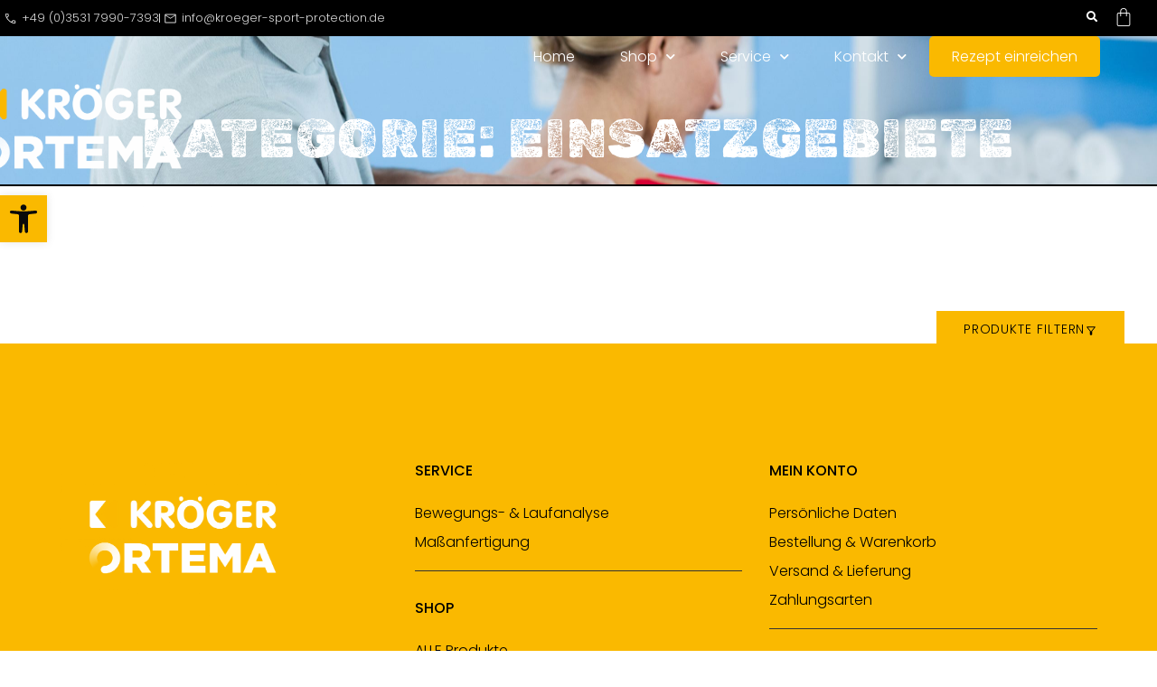

--- FILE ---
content_type: text/html; charset=UTF-8
request_url: https://kroeger-sport-shop.de/produkt-kategorie/alle/einsatzgebiete/
body_size: 45292
content:
<!doctype html>
<html lang="de">
<head>
<meta charset="UTF-8">
<meta name="viewport" content="width=device-width, initial-scale=1">
<link rel="profile" href="https://gmpg.org/xfn/11">
<meta name='robots' content='index, follow, max-image-preview:large, max-snippet:-1, max-video-preview:-1' />
<!-- This site is optimized with the Yoast SEO plugin v26.8 - https://yoast.com/product/yoast-seo-wordpress/ -->
<title>Einsatzgebiete Archive - Kroeger Sport Protection</title>
<link rel="canonical" href="https://kroeger-sport-shop.de/produkt-kategorie/alle/einsatzgebiete/" />
<meta property="og:locale" content="de_DE" />
<meta property="og:type" content="article" />
<meta property="og:title" content="Einsatzgebiete Archive - Kroeger Sport Protection" />
<meta property="og:description" content="Kopf und Schulter, Knie &amp; Zeh&#8217;n&#8230;" />
<meta property="og:url" content="https://kroeger-sport-shop.de/produkt-kategorie/alle/einsatzgebiete/" />
<meta property="og:site_name" content="Kroeger Sport Protection" />
<meta property="og:image" content="https://kroeger-sport-shop.de/wp-content/uploads/2023/04/image.jpg" />
<meta property="og:image:width" content="1024" />
<meta property="og:image:height" content="1024" />
<meta property="og:image:type" content="image/jpeg" />
<meta name="twitter:card" content="summary_large_image" />
<script type="application/ld+json" class="yoast-schema-graph">{"@context":"https://schema.org","@graph":[{"@type":"CollectionPage","@id":"https://kroeger-sport-shop.de/produkt-kategorie/alle/einsatzgebiete/","url":"https://kroeger-sport-shop.de/produkt-kategorie/alle/einsatzgebiete/","name":"Einsatzgebiete Archive - Kroeger Sport Protection","isPartOf":{"@id":"https://kroeger-sport-shop.de/#website"},"breadcrumb":{"@id":"https://kroeger-sport-shop.de/produkt-kategorie/alle/einsatzgebiete/#breadcrumb"},"inLanguage":"de"},{"@type":"BreadcrumbList","@id":"https://kroeger-sport-shop.de/produkt-kategorie/alle/einsatzgebiete/#breadcrumb","itemListElement":[{"@type":"ListItem","position":1,"name":"Startseite","item":"https://kroeger-sport-shop.de/"},{"@type":"ListItem","position":2,"name":"Alle Produkte","item":"https://kroeger-sport-shop.de/produkt-kategorie/alle/"},{"@type":"ListItem","position":3,"name":"Einsatzgebiete"}]},{"@type":"WebSite","@id":"https://kroeger-sport-shop.de/#website","url":"https://kroeger-sport-shop.de/","name":"Kroeger Sport Protection","description":"","publisher":{"@id":"https://kroeger-sport-shop.de/#organization"},"potentialAction":[{"@type":"SearchAction","target":{"@type":"EntryPoint","urlTemplate":"https://kroeger-sport-shop.de/?s={search_term_string}"},"query-input":{"@type":"PropertyValueSpecification","valueRequired":true,"valueName":"search_term_string"}}],"inLanguage":"de"},{"@type":"Organization","@id":"https://kroeger-sport-shop.de/#organization","name":"Kroeger Sport Protection","alternateName":"Kröger Sport","url":"https://kroeger-sport-shop.de/","logo":{"@type":"ImageObject","inLanguage":"de","@id":"https://kroeger-sport-shop.de/#/schema/logo/image/","url":"https://kroeger-sport-shop.de/wp-content/uploads/2023/04/Kroeger-Ortema-weiss-scaled.png","contentUrl":"https://kroeger-sport-shop.de/wp-content/uploads/2023/04/Kroeger-Ortema-weiss-scaled.png","width":2560,"height":1811,"caption":"Kroeger Sport Protection"},"image":{"@id":"https://kroeger-sport-shop.de/#/schema/logo/image/"},"sameAs":["https://www.facebook.com/KroegerSport/","https://www.instagram.com/kroegersport/"]}]}</script>
<!-- / Yoast SEO plugin. -->
<style id='wp-img-auto-sizes-contain-inline-css'>
img:is([sizes=auto i],[sizes^="auto," i]){contain-intrinsic-size:3000px 1500px}
/*# sourceURL=wp-img-auto-sizes-contain-inline-css */
</style>
<!-- <link rel='stylesheet' id='wp-block-library-css' href='https://kroeger-sport-shop.de/wp-includes/css/dist/block-library/style.min.css?ver=6.9' media='all' /> -->
<!-- <link rel='stylesheet' id='pwgc-wc-blocks-style-css' href='https://kroeger-sport-shop.de/wp-content/plugins/pw-woocommerce-gift-cards/assets/css/blocks.css?ver=2.29' media='all' /> -->
<link rel="stylesheet" type="text/css" href="//kroeger-sport-shop.de/wp-content/cache/wpfc-minified/9jfp2wim/hgab0.css" media="all"/>
<style id='global-styles-inline-css'>
:root{--wp--preset--aspect-ratio--square: 1;--wp--preset--aspect-ratio--4-3: 4/3;--wp--preset--aspect-ratio--3-4: 3/4;--wp--preset--aspect-ratio--3-2: 3/2;--wp--preset--aspect-ratio--2-3: 2/3;--wp--preset--aspect-ratio--16-9: 16/9;--wp--preset--aspect-ratio--9-16: 9/16;--wp--preset--color--black: #000000;--wp--preset--color--cyan-bluish-gray: #abb8c3;--wp--preset--color--white: #ffffff;--wp--preset--color--pale-pink: #f78da7;--wp--preset--color--vivid-red: #cf2e2e;--wp--preset--color--luminous-vivid-orange: #ff6900;--wp--preset--color--luminous-vivid-amber: #fcb900;--wp--preset--color--light-green-cyan: #7bdcb5;--wp--preset--color--vivid-green-cyan: #00d084;--wp--preset--color--pale-cyan-blue: #8ed1fc;--wp--preset--color--vivid-cyan-blue: #0693e3;--wp--preset--color--vivid-purple: #9b51e0;--wp--preset--gradient--vivid-cyan-blue-to-vivid-purple: linear-gradient(135deg,rgb(6,147,227) 0%,rgb(155,81,224) 100%);--wp--preset--gradient--light-green-cyan-to-vivid-green-cyan: linear-gradient(135deg,rgb(122,220,180) 0%,rgb(0,208,130) 100%);--wp--preset--gradient--luminous-vivid-amber-to-luminous-vivid-orange: linear-gradient(135deg,rgb(252,185,0) 0%,rgb(255,105,0) 100%);--wp--preset--gradient--luminous-vivid-orange-to-vivid-red: linear-gradient(135deg,rgb(255,105,0) 0%,rgb(207,46,46) 100%);--wp--preset--gradient--very-light-gray-to-cyan-bluish-gray: linear-gradient(135deg,rgb(238,238,238) 0%,rgb(169,184,195) 100%);--wp--preset--gradient--cool-to-warm-spectrum: linear-gradient(135deg,rgb(74,234,220) 0%,rgb(151,120,209) 20%,rgb(207,42,186) 40%,rgb(238,44,130) 60%,rgb(251,105,98) 80%,rgb(254,248,76) 100%);--wp--preset--gradient--blush-light-purple: linear-gradient(135deg,rgb(255,206,236) 0%,rgb(152,150,240) 100%);--wp--preset--gradient--blush-bordeaux: linear-gradient(135deg,rgb(254,205,165) 0%,rgb(254,45,45) 50%,rgb(107,0,62) 100%);--wp--preset--gradient--luminous-dusk: linear-gradient(135deg,rgb(255,203,112) 0%,rgb(199,81,192) 50%,rgb(65,88,208) 100%);--wp--preset--gradient--pale-ocean: linear-gradient(135deg,rgb(255,245,203) 0%,rgb(182,227,212) 50%,rgb(51,167,181) 100%);--wp--preset--gradient--electric-grass: linear-gradient(135deg,rgb(202,248,128) 0%,rgb(113,206,126) 100%);--wp--preset--gradient--midnight: linear-gradient(135deg,rgb(2,3,129) 0%,rgb(40,116,252) 100%);--wp--preset--font-size--small: 13px;--wp--preset--font-size--medium: 20px;--wp--preset--font-size--large: 36px;--wp--preset--font-size--x-large: 42px;--wp--preset--spacing--20: 0.44rem;--wp--preset--spacing--30: 0.67rem;--wp--preset--spacing--40: 1rem;--wp--preset--spacing--50: 1.5rem;--wp--preset--spacing--60: 2.25rem;--wp--preset--spacing--70: 3.38rem;--wp--preset--spacing--80: 5.06rem;--wp--preset--shadow--natural: 6px 6px 9px rgba(0, 0, 0, 0.2);--wp--preset--shadow--deep: 12px 12px 50px rgba(0, 0, 0, 0.4);--wp--preset--shadow--sharp: 6px 6px 0px rgba(0, 0, 0, 0.2);--wp--preset--shadow--outlined: 6px 6px 0px -3px rgb(255, 255, 255), 6px 6px rgb(0, 0, 0);--wp--preset--shadow--crisp: 6px 6px 0px rgb(0, 0, 0);}:root { --wp--style--global--content-size: 800px;--wp--style--global--wide-size: 1200px; }:where(body) { margin: 0; }.wp-site-blocks > .alignleft { float: left; margin-right: 2em; }.wp-site-blocks > .alignright { float: right; margin-left: 2em; }.wp-site-blocks > .aligncenter { justify-content: center; margin-left: auto; margin-right: auto; }:where(.wp-site-blocks) > * { margin-block-start: 24px; margin-block-end: 0; }:where(.wp-site-blocks) > :first-child { margin-block-start: 0; }:where(.wp-site-blocks) > :last-child { margin-block-end: 0; }:root { --wp--style--block-gap: 24px; }:root :where(.is-layout-flow) > :first-child{margin-block-start: 0;}:root :where(.is-layout-flow) > :last-child{margin-block-end: 0;}:root :where(.is-layout-flow) > *{margin-block-start: 24px;margin-block-end: 0;}:root :where(.is-layout-constrained) > :first-child{margin-block-start: 0;}:root :where(.is-layout-constrained) > :last-child{margin-block-end: 0;}:root :where(.is-layout-constrained) > *{margin-block-start: 24px;margin-block-end: 0;}:root :where(.is-layout-flex){gap: 24px;}:root :where(.is-layout-grid){gap: 24px;}.is-layout-flow > .alignleft{float: left;margin-inline-start: 0;margin-inline-end: 2em;}.is-layout-flow > .alignright{float: right;margin-inline-start: 2em;margin-inline-end: 0;}.is-layout-flow > .aligncenter{margin-left: auto !important;margin-right: auto !important;}.is-layout-constrained > .alignleft{float: left;margin-inline-start: 0;margin-inline-end: 2em;}.is-layout-constrained > .alignright{float: right;margin-inline-start: 2em;margin-inline-end: 0;}.is-layout-constrained > .aligncenter{margin-left: auto !important;margin-right: auto !important;}.is-layout-constrained > :where(:not(.alignleft):not(.alignright):not(.alignfull)){max-width: var(--wp--style--global--content-size);margin-left: auto !important;margin-right: auto !important;}.is-layout-constrained > .alignwide{max-width: var(--wp--style--global--wide-size);}body .is-layout-flex{display: flex;}.is-layout-flex{flex-wrap: wrap;align-items: center;}.is-layout-flex > :is(*, div){margin: 0;}body .is-layout-grid{display: grid;}.is-layout-grid > :is(*, div){margin: 0;}body{padding-top: 0px;padding-right: 0px;padding-bottom: 0px;padding-left: 0px;}a:where(:not(.wp-element-button)){text-decoration: underline;}:root :where(.wp-element-button, .wp-block-button__link){background-color: #32373c;border-width: 0;color: #fff;font-family: inherit;font-size: inherit;font-style: inherit;font-weight: inherit;letter-spacing: inherit;line-height: inherit;padding-top: calc(0.667em + 2px);padding-right: calc(1.333em + 2px);padding-bottom: calc(0.667em + 2px);padding-left: calc(1.333em + 2px);text-decoration: none;text-transform: inherit;}.has-black-color{color: var(--wp--preset--color--black) !important;}.has-cyan-bluish-gray-color{color: var(--wp--preset--color--cyan-bluish-gray) !important;}.has-white-color{color: var(--wp--preset--color--white) !important;}.has-pale-pink-color{color: var(--wp--preset--color--pale-pink) !important;}.has-vivid-red-color{color: var(--wp--preset--color--vivid-red) !important;}.has-luminous-vivid-orange-color{color: var(--wp--preset--color--luminous-vivid-orange) !important;}.has-luminous-vivid-amber-color{color: var(--wp--preset--color--luminous-vivid-amber) !important;}.has-light-green-cyan-color{color: var(--wp--preset--color--light-green-cyan) !important;}.has-vivid-green-cyan-color{color: var(--wp--preset--color--vivid-green-cyan) !important;}.has-pale-cyan-blue-color{color: var(--wp--preset--color--pale-cyan-blue) !important;}.has-vivid-cyan-blue-color{color: var(--wp--preset--color--vivid-cyan-blue) !important;}.has-vivid-purple-color{color: var(--wp--preset--color--vivid-purple) !important;}.has-black-background-color{background-color: var(--wp--preset--color--black) !important;}.has-cyan-bluish-gray-background-color{background-color: var(--wp--preset--color--cyan-bluish-gray) !important;}.has-white-background-color{background-color: var(--wp--preset--color--white) !important;}.has-pale-pink-background-color{background-color: var(--wp--preset--color--pale-pink) !important;}.has-vivid-red-background-color{background-color: var(--wp--preset--color--vivid-red) !important;}.has-luminous-vivid-orange-background-color{background-color: var(--wp--preset--color--luminous-vivid-orange) !important;}.has-luminous-vivid-amber-background-color{background-color: var(--wp--preset--color--luminous-vivid-amber) !important;}.has-light-green-cyan-background-color{background-color: var(--wp--preset--color--light-green-cyan) !important;}.has-vivid-green-cyan-background-color{background-color: var(--wp--preset--color--vivid-green-cyan) !important;}.has-pale-cyan-blue-background-color{background-color: var(--wp--preset--color--pale-cyan-blue) !important;}.has-vivid-cyan-blue-background-color{background-color: var(--wp--preset--color--vivid-cyan-blue) !important;}.has-vivid-purple-background-color{background-color: var(--wp--preset--color--vivid-purple) !important;}.has-black-border-color{border-color: var(--wp--preset--color--black) !important;}.has-cyan-bluish-gray-border-color{border-color: var(--wp--preset--color--cyan-bluish-gray) !important;}.has-white-border-color{border-color: var(--wp--preset--color--white) !important;}.has-pale-pink-border-color{border-color: var(--wp--preset--color--pale-pink) !important;}.has-vivid-red-border-color{border-color: var(--wp--preset--color--vivid-red) !important;}.has-luminous-vivid-orange-border-color{border-color: var(--wp--preset--color--luminous-vivid-orange) !important;}.has-luminous-vivid-amber-border-color{border-color: var(--wp--preset--color--luminous-vivid-amber) !important;}.has-light-green-cyan-border-color{border-color: var(--wp--preset--color--light-green-cyan) !important;}.has-vivid-green-cyan-border-color{border-color: var(--wp--preset--color--vivid-green-cyan) !important;}.has-pale-cyan-blue-border-color{border-color: var(--wp--preset--color--pale-cyan-blue) !important;}.has-vivid-cyan-blue-border-color{border-color: var(--wp--preset--color--vivid-cyan-blue) !important;}.has-vivid-purple-border-color{border-color: var(--wp--preset--color--vivid-purple) !important;}.has-vivid-cyan-blue-to-vivid-purple-gradient-background{background: var(--wp--preset--gradient--vivid-cyan-blue-to-vivid-purple) !important;}.has-light-green-cyan-to-vivid-green-cyan-gradient-background{background: var(--wp--preset--gradient--light-green-cyan-to-vivid-green-cyan) !important;}.has-luminous-vivid-amber-to-luminous-vivid-orange-gradient-background{background: var(--wp--preset--gradient--luminous-vivid-amber-to-luminous-vivid-orange) !important;}.has-luminous-vivid-orange-to-vivid-red-gradient-background{background: var(--wp--preset--gradient--luminous-vivid-orange-to-vivid-red) !important;}.has-very-light-gray-to-cyan-bluish-gray-gradient-background{background: var(--wp--preset--gradient--very-light-gray-to-cyan-bluish-gray) !important;}.has-cool-to-warm-spectrum-gradient-background{background: var(--wp--preset--gradient--cool-to-warm-spectrum) !important;}.has-blush-light-purple-gradient-background{background: var(--wp--preset--gradient--blush-light-purple) !important;}.has-blush-bordeaux-gradient-background{background: var(--wp--preset--gradient--blush-bordeaux) !important;}.has-luminous-dusk-gradient-background{background: var(--wp--preset--gradient--luminous-dusk) !important;}.has-pale-ocean-gradient-background{background: var(--wp--preset--gradient--pale-ocean) !important;}.has-electric-grass-gradient-background{background: var(--wp--preset--gradient--electric-grass) !important;}.has-midnight-gradient-background{background: var(--wp--preset--gradient--midnight) !important;}.has-small-font-size{font-size: var(--wp--preset--font-size--small) !important;}.has-medium-font-size{font-size: var(--wp--preset--font-size--medium) !important;}.has-large-font-size{font-size: var(--wp--preset--font-size--large) !important;}.has-x-large-font-size{font-size: var(--wp--preset--font-size--x-large) !important;}
:root :where(.wp-block-pullquote){font-size: 1.5em;line-height: 1.6;}
/*# sourceURL=global-styles-inline-css */
</style>
<!-- <link rel='stylesheet' id='woocommerce-layout-css' href='https://kroeger-sport-shop.de/wp-content/plugins/woocommerce/assets/css/woocommerce-layout.css?ver=10.1.3' media='all' /> -->
<link rel="stylesheet" type="text/css" href="//kroeger-sport-shop.de/wp-content/cache/wpfc-minified/cj8lwrj/hgab0.css" media="all"/>
<!-- <link rel='stylesheet' id='woocommerce-smallscreen-css' href='https://kroeger-sport-shop.de/wp-content/plugins/woocommerce/assets/css/woocommerce-smallscreen.css?ver=10.1.3' media='only screen and (max-width: 768px)' /> -->
<link rel="stylesheet" type="text/css" href="//kroeger-sport-shop.de/wp-content/cache/wpfc-minified/70ie2gjw/hgab0.css" media="only screen and (max-width: 768px)"/>
<!-- <link rel='stylesheet' id='woocommerce-general-css' href='https://kroeger-sport-shop.de/wp-content/plugins/woocommerce/assets/css/woocommerce.css?ver=10.1.3' media='all' /> -->
<link rel="stylesheet" type="text/css" href="//kroeger-sport-shop.de/wp-content/cache/wpfc-minified/ldzuocgx/hgab0.css" media="all"/>
<style id='woocommerce-inline-inline-css'>
.woocommerce form .form-row .required { visibility: visible; }
/*# sourceURL=woocommerce-inline-inline-css */
</style>
<!-- <link rel='stylesheet' id='wpsl-styles-css' href='https://kroeger-sport-shop.de/wp-content/plugins/wp-store-locator/css/styles.min.css?ver=2.2.261' media='all' /> -->
<!-- <link rel='stylesheet' id='pojo-a11y-css' href='https://kroeger-sport-shop.de/wp-content/plugins/pojo-accessibility/modules/legacy/assets/css/style.min.css?ver=1.0.0' media='all' /> -->
<!-- <link rel='stylesheet' id='brands-styles-css' href='https://kroeger-sport-shop.de/wp-content/plugins/woocommerce/assets/css/brands.css?ver=10.1.3' media='all' /> -->
<!-- <link rel='stylesheet' id='hello-elementor-css' href='https://kroeger-sport-shop.de/wp-content/themes/hello-elementor/assets/css/reset.css?ver=3.4.6' media='all' /> -->
<!-- <link rel='stylesheet' id='hello-elementor-theme-style-css' href='https://kroeger-sport-shop.de/wp-content/themes/hello-elementor/assets/css/theme.css?ver=3.4.6' media='all' /> -->
<!-- <link rel='stylesheet' id='hello-elementor-header-footer-css' href='https://kroeger-sport-shop.de/wp-content/themes/hello-elementor/assets/css/header-footer.css?ver=3.4.6' media='all' /> -->
<!-- <link rel='stylesheet' id='elementor-frontend-css' href='https://kroeger-sport-shop.de/wp-content/plugins/elementor/assets/css/frontend.min.css?ver=3.34.2' media='all' /> -->
<link rel="stylesheet" type="text/css" href="//kroeger-sport-shop.de/wp-content/cache/wpfc-minified/ehn0t7ca/hgab0.css" media="all"/>
<style id='elementor-frontend-inline-css'>
.elementor-widget-woocommerce-checkout-page .woocommerce table.woocommerce-checkout-review-order-table {
margin: var(--sections-margin, 24px 0 24px 0);
padding: var(--sections-padding, 16px 16px);
}
.elementor-widget-woocommerce-checkout-page .woocommerce table.woocommerce-checkout-review-order-table .cart_item td.product-name {
padding-right: 20px;
}
.elementor-widget-woocommerce-checkout-page .woocommerce .woocommerce-checkout #payment {
border: none;
padding: 0;
}
.elementor-widget-woocommerce-checkout-page .woocommerce .e-checkout__order_review-2 {
background: var(--sections-background-color, #ffffff);
border-radius: var(--sections-border-radius, 3px);
padding: var(--sections-padding, 16px 30px);
margin: var(--sections-margin, 0 0 24px 0);
border-style: var(--sections-border-type, solid);
border-color: var(--sections-border-color, #D5D8DC);
border-width: 1px;
display: block;
}
.elementor-widget-woocommerce-checkout-page .woocommerce-checkout .place-order {
display: -webkit-box;
display: -ms-flexbox;
display: flex;
-webkit-box-orient: vertical;
-webkit-box-direction: normal;
-ms-flex-direction: column;
flex-direction: column;
-ms-flex-wrap: wrap;
flex-wrap: wrap;
padding: 0;
margin-bottom: 0;
margin-top: 1em;
-webkit-box-align: var(--place-order-title-alignment, stretch);
-ms-flex-align: var(--place-order-title-alignment, stretch);
align-items: var(--place-order-title-alignment, stretch); 
}
.elementor-widget-woocommerce-checkout-page .woocommerce-checkout #place_order {
background-color: #5bc0de;
width: var(--purchase-button-width, auto);
float: none;
color: var(--purchase-button-normal-text-color, #ffffff);
min-height: auto;
padding: var(--purchase-button-padding, 1em 1em);
border-radius: var(--purchase-button-border-radius, 3px); 
}
.elementor-widget-woocommerce-checkout-page .woocommerce-checkout #place_order:hover {
background-color: #5bc0de;
color: var(--purchase-button-hover-text-color, #ffffff);
border-color: var(--purchase-button-hover-border-color, #5bc0de);
-webkit-transition-duration: var(--purchase-button-hover-transition-duration, 0.3s);
-o-transition-duration: var(--purchase-button-hover-transition-duration, 0.3s);
transition-duration: var(--purchase-button-hover-transition-duration, 0.3s); 
}
.elementor-1070 .elementor-element.elementor-element-1eebd0f1:not(.elementor-motion-effects-element-type-background), .elementor-1070 .elementor-element.elementor-element-1eebd0f1 > .elementor-motion-effects-container > .elementor-motion-effects-layer{background-image:url("https://kroeger-sport-shop.de/wp-content/uploads/2023/05/AdobeStock_129328133-1-scaled.jpeg");}
/*# sourceURL=elementor-frontend-inline-css */
</style>
<link rel='stylesheet' id='elementor-post-14-css' href='https://kroeger-sport-shop.de/wp-content/uploads/elementor/css/post-14.css?ver=1769192752' media='all' />
<!-- <link rel='stylesheet' id='widget-icon-list-css' href='https://kroeger-sport-shop.de/wp-content/plugins/elementor/assets/css/widget-icon-list.min.css?ver=3.34.2' media='all' /> -->
<!-- <link rel='stylesheet' id='widget-search-form-css' href='https://kroeger-sport-shop.de/wp-content/plugins/elementor-pro/assets/css/widget-search-form.min.css?ver=3.34.2' media='all' /> -->
<!-- <link rel='stylesheet' id='elementor-icons-shared-0-css' href='https://kroeger-sport-shop.de/wp-content/plugins/elementor/assets/lib/font-awesome/css/fontawesome.min.css?ver=5.15.3' media='all' /> -->
<!-- <link rel='stylesheet' id='elementor-icons-fa-solid-css' href='https://kroeger-sport-shop.de/wp-content/plugins/elementor/assets/lib/font-awesome/css/solid.min.css?ver=5.15.3' media='all' /> -->
<!-- <link rel='stylesheet' id='widget-woocommerce-menu-cart-css' href='https://kroeger-sport-shop.de/wp-content/plugins/elementor-pro/assets/css/widget-woocommerce-menu-cart.min.css?ver=3.34.2' media='all' /> -->
<!-- <link rel='stylesheet' id='e-motion-fx-css' href='https://kroeger-sport-shop.de/wp-content/plugins/elementor-pro/assets/css/modules/motion-fx.min.css?ver=3.34.2' media='all' /> -->
<!-- <link rel='stylesheet' id='widget-image-css' href='https://kroeger-sport-shop.de/wp-content/plugins/elementor/assets/css/widget-image.min.css?ver=3.34.2' media='all' /> -->
<!-- <link rel='stylesheet' id='widget-nav-menu-css' href='https://kroeger-sport-shop.de/wp-content/plugins/elementor-pro/assets/css/widget-nav-menu.min.css?ver=3.34.2' media='all' /> -->
<!-- <link rel='stylesheet' id='widget-heading-css' href='https://kroeger-sport-shop.de/wp-content/plugins/elementor/assets/css/widget-heading.min.css?ver=3.34.2' media='all' /> -->
<!-- <link rel='stylesheet' id='widget-social-icons-css' href='https://kroeger-sport-shop.de/wp-content/plugins/elementor/assets/css/widget-social-icons.min.css?ver=3.34.2' media='all' /> -->
<!-- <link rel='stylesheet' id='e-apple-webkit-css' href='https://kroeger-sport-shop.de/wp-content/plugins/elementor/assets/css/conditionals/apple-webkit.min.css?ver=3.34.2' media='all' /> -->
<!-- <link rel='stylesheet' id='widget-spacer-css' href='https://kroeger-sport-shop.de/wp-content/plugins/elementor/assets/css/widget-spacer.min.css?ver=3.34.2' media='all' /> -->
<!-- <link rel='stylesheet' id='widget-woocommerce-products-css' href='https://kroeger-sport-shop.de/wp-content/plugins/elementor-pro/assets/css/widget-woocommerce-products.min.css?ver=3.34.2' media='all' /> -->
<!-- <link rel='stylesheet' id='e-animation-slideInLeft-css' href='https://kroeger-sport-shop.de/wp-content/plugins/elementor/assets/lib/animations/styles/slideInLeft.min.css?ver=3.34.2' media='all' /> -->
<!-- <link rel='stylesheet' id='e-popup-css' href='https://kroeger-sport-shop.de/wp-content/plugins/elementor-pro/assets/css/conditionals/popup.min.css?ver=3.34.2' media='all' /> -->
<!-- <link rel='stylesheet' id='elementor-icons-css' href='https://kroeger-sport-shop.de/wp-content/plugins/elementor/assets/lib/eicons/css/elementor-icons.min.css?ver=5.46.0' media='all' /> -->
<link rel="stylesheet" type="text/css" href="//kroeger-sport-shop.de/wp-content/cache/wpfc-minified/1zay05j3/hghcw.css" media="all"/>
<link rel='stylesheet' id='elementor-post-50-css' href='https://kroeger-sport-shop.de/wp-content/uploads/elementor/css/post-50.css?ver=1769192752' media='all' />
<link rel='stylesheet' id='elementor-post-46-css' href='https://kroeger-sport-shop.de/wp-content/uploads/elementor/css/post-46.css?ver=1769192752' media='all' />
<link rel='stylesheet' id='elementor-post-1070-css' href='https://kroeger-sport-shop.de/wp-content/uploads/elementor/css/post-1070.css?ver=1769267743' media='all' />
<link rel='stylesheet' id='elementor-post-1713-css' href='https://kroeger-sport-shop.de/wp-content/uploads/elementor/css/post-1713.css?ver=1769192753' media='all' />
<!-- <link rel='stylesheet' id='e-woocommerce-notices-css' href='https://kroeger-sport-shop.de/wp-content/plugins/elementor-pro/assets/css/woocommerce-notices.min.css?ver=3.34.2' media='all' /> -->
<!-- <link rel='stylesheet' id='woocommerce-gzd-layout-css' href='https://kroeger-sport-shop.de/wp-content/plugins/woocommerce-germanized/build/static/layout-styles.css?ver=3.20.5' media='all' /> -->
<link rel="stylesheet" type="text/css" href="//kroeger-sport-shop.de/wp-content/cache/wpfc-minified/7ik4u6n1/hgab0.css" media="all"/>
<style id='woocommerce-gzd-layout-inline-css'>
.woocommerce-checkout .shop_table { background-color: #eeeeee; } .product p.deposit-packaging-type { font-size: 1.25em !important; } p.woocommerce-shipping-destination { display: none; }
.wc-gzd-nutri-score-value-a {
background: url(https://kroeger-sport-shop.de/wp-content/plugins/woocommerce-germanized/assets/images/nutri-score-a.svg) no-repeat;
}
.wc-gzd-nutri-score-value-b {
background: url(https://kroeger-sport-shop.de/wp-content/plugins/woocommerce-germanized/assets/images/nutri-score-b.svg) no-repeat;
}
.wc-gzd-nutri-score-value-c {
background: url(https://kroeger-sport-shop.de/wp-content/plugins/woocommerce-germanized/assets/images/nutri-score-c.svg) no-repeat;
}
.wc-gzd-nutri-score-value-d {
background: url(https://kroeger-sport-shop.de/wp-content/plugins/woocommerce-germanized/assets/images/nutri-score-d.svg) no-repeat;
}
.wc-gzd-nutri-score-value-e {
background: url(https://kroeger-sport-shop.de/wp-content/plugins/woocommerce-germanized/assets/images/nutri-score-e.svg) no-repeat;
}
/*# sourceURL=woocommerce-gzd-layout-inline-css */
</style>
<!-- <link rel='stylesheet' id='elementor-gf-local-poppins-css' href='https://kroeger-sport-shop.de/wp-content/uploads/elementor/google-fonts/css/poppins.css?ver=1742235975' media='all' /> -->
<!-- <link rel='stylesheet' id='elementor-gf-local-rubikdirt-css' href='https://kroeger-sport-shop.de/wp-content/uploads/elementor/google-fonts/css/rubikdirt.css?ver=1742235975' media='all' /> -->
<!-- <link rel='stylesheet' id='elementor-gf-local-poorstory-css' href='https://kroeger-sport-shop.de/wp-content/uploads/elementor/google-fonts/css/poorstory.css?ver=1742235979' media='all' /> -->
<!-- <link rel='stylesheet' id='elementor-gf-local-questrial-css' href='https://kroeger-sport-shop.de/wp-content/uploads/elementor/google-fonts/css/questrial.css?ver=1742236116' media='all' /> -->
<!-- <link rel='stylesheet' id='elementor-icons-fa-regular-css' href='https://kroeger-sport-shop.de/wp-content/plugins/elementor/assets/lib/font-awesome/css/regular.min.css?ver=5.15.3' media='all' /> -->
<!-- <link rel='stylesheet' id='elementor-icons-fa-brands-css' href='https://kroeger-sport-shop.de/wp-content/plugins/elementor/assets/lib/font-awesome/css/brands.min.css?ver=5.15.3' media='all' /> -->
<link rel="stylesheet" type="text/css" href="//kroeger-sport-shop.de/wp-content/cache/wpfc-minified/g23dd448/hghcw.css" media="all"/>
<script src='//kroeger-sport-shop.de/wp-content/cache/wpfc-minified/7m9l8wiw/hgab0.js' type="text/javascript"></script>
<!-- <script src="https://kroeger-sport-shop.de/wp-includes/js/jquery/jquery.min.js?ver=3.7.1" id="jquery-core-js"></script> -->
<!-- <script src="https://kroeger-sport-shop.de/wp-includes/js/jquery/jquery-migrate.min.js?ver=3.4.1" id="jquery-migrate-js"></script> -->
<script id="jquery-js-after">
if (typeof (window.wpfReadyList) == "undefined") {
var v = jQuery.fn.jquery;
if (v && parseInt(v) >= 3 && window.self === window.top) {
var readyList=[];
window.originalReadyMethod = jQuery.fn.ready;
jQuery.fn.ready = function(){
if(arguments.length && arguments.length > 0 && typeof arguments[0] === "function") {
readyList.push({"c": this, "a": arguments});
}
return window.originalReadyMethod.apply( this, arguments );
};
window.wpfReadyList = readyList;
}}
//# sourceURL=jquery-js-after
</script>
<script src='//kroeger-sport-shop.de/wp-content/cache/wpfc-minified/fgx7kxvn/hgab0.js' type="text/javascript"></script>
<!-- <script src="https://kroeger-sport-shop.de/wp-content/plugins/woocommerce/assets/js/jquery-blockui/jquery.blockUI.min.js?ver=2.7.0-wc.10.1.3" id="jquery-blockui-js" defer data-wp-strategy="defer"></script> -->
<script id="wc-add-to-cart-js-extra">
var wc_add_to_cart_params = {"ajax_url":"/wp-admin/admin-ajax.php","wc_ajax_url":"/?wc-ajax=%%endpoint%%","i18n_view_cart":"Warenkorb anzeigen","cart_url":"https://kroeger-sport-shop.de/warenkorb/","is_cart":"","cart_redirect_after_add":"no"};
//# sourceURL=wc-add-to-cart-js-extra
</script>
<script src='//kroeger-sport-shop.de/wp-content/cache/wpfc-minified/k0x8zral/hgab0.js' type="text/javascript"></script>
<!-- <script src="https://kroeger-sport-shop.de/wp-content/plugins/woocommerce/assets/js/frontend/add-to-cart.min.js?ver=10.1.3" id="wc-add-to-cart-js" defer data-wp-strategy="defer"></script> -->
<!-- <script src="https://kroeger-sport-shop.de/wp-content/plugins/woocommerce/assets/js/js-cookie/js.cookie.min.js?ver=2.1.4-wc.10.1.3" id="js-cookie-js" defer data-wp-strategy="defer"></script> -->
<script id="woocommerce-js-extra">
var woocommerce_params = {"ajax_url":"/wp-admin/admin-ajax.php","wc_ajax_url":"/?wc-ajax=%%endpoint%%","i18n_password_show":"Passwort anzeigen","i18n_password_hide":"Passwort verbergen"};
//# sourceURL=woocommerce-js-extra
</script>
<script src='//kroeger-sport-shop.de/wp-content/cache/wpfc-minified/d5lgozgl/hgab0.js' type="text/javascript"></script>
<!-- <script src="https://kroeger-sport-shop.de/wp-content/plugins/woocommerce/assets/js/frontend/woocommerce.min.js?ver=10.1.3" id="woocommerce-js" defer data-wp-strategy="defer"></script> -->
<!-- <script src="https://kroeger-sport-shop.de/wp-content/plugins/elementor-pro/assets/js/page-transitions.min.js?ver=3.34.2" id="page-transitions-js"></script> -->
<script id="wc-gzd-unit-price-observer-queue-js-extra">
var wc_gzd_unit_price_observer_queue_params = {"ajax_url":"/wp-admin/admin-ajax.php","wc_ajax_url":"/?wc-ajax=%%endpoint%%","refresh_unit_price_nonce":"47ca6c8381"};
//# sourceURL=wc-gzd-unit-price-observer-queue-js-extra
</script>
<script src='//kroeger-sport-shop.de/wp-content/cache/wpfc-minified/6je9ubp1/hghcw.js' type="text/javascript"></script>
<!-- <script src="https://kroeger-sport-shop.de/wp-content/plugins/woocommerce-germanized/build/static/unit-price-observer-queue.js?ver=3.20.5" id="wc-gzd-unit-price-observer-queue-js" defer data-wp-strategy="defer"></script> -->
<!-- <script src="https://kroeger-sport-shop.de/wp-content/plugins/woocommerce/assets/js/accounting/accounting.min.js?ver=0.4.2" id="wc-accounting-js"></script> -->
<script id="wc-gzd-unit-price-observer-js-extra">
var wc_gzd_unit_price_observer_params = {"wrapper":".product","price_selector":{"p.price":{"is_total_price":false,"is_primary_selector":true,"quantity_selector":""}},"replace_price":"1","product_id":"","price_decimal_sep":",","price_thousand_sep":".","qty_selector":"input.quantity, input.qty","refresh_on_load":""};
//# sourceURL=wc-gzd-unit-price-observer-js-extra
</script>
<script src='//kroeger-sport-shop.de/wp-content/cache/wpfc-minified/70dzx75o/hghcw.js' type="text/javascript"></script>
<!-- <script src="https://kroeger-sport-shop.de/wp-content/plugins/woocommerce-germanized/build/static/unit-price-observer.js?ver=3.20.5" id="wc-gzd-unit-price-observer-js" defer data-wp-strategy="defer"></script> -->
<style type="text/css">
#pojo-a11y-toolbar .pojo-a11y-toolbar-toggle a{ background-color: #fab900;	color: #0a0a0a;}
#pojo-a11y-toolbar .pojo-a11y-toolbar-overlay, #pojo-a11y-toolbar .pojo-a11y-toolbar-overlay ul.pojo-a11y-toolbar-items.pojo-a11y-links{ border-color: #fab900;}
body.pojo-a11y-focusable a:focus{ outline-style: solid !important;	outline-width: 1px !important;	outline-color: #0a0a0a !important;}
#pojo-a11y-toolbar{ top: 30% !important;}
#pojo-a11y-toolbar .pojo-a11y-toolbar-overlay{ background-color: #ffffff;}
#pojo-a11y-toolbar .pojo-a11y-toolbar-overlay ul.pojo-a11y-toolbar-items li.pojo-a11y-toolbar-item a, #pojo-a11y-toolbar .pojo-a11y-toolbar-overlay p.pojo-a11y-toolbar-title{ color: #333333;}
#pojo-a11y-toolbar .pojo-a11y-toolbar-overlay ul.pojo-a11y-toolbar-items li.pojo-a11y-toolbar-item a.active{ background-color: #fab900;	color: #000000;}
@media (max-width: 767px) { #pojo-a11y-toolbar { top: 30% !important; } }</style>	<noscript><style>.woocommerce-product-gallery{ opacity: 1 !important; }</style></noscript>
<style>
.e-con.e-parent:nth-of-type(n+4):not(.e-lazyloaded):not(.e-no-lazyload),
.e-con.e-parent:nth-of-type(n+4):not(.e-lazyloaded):not(.e-no-lazyload) * {
background-image: none !important;
}
@media screen and (max-height: 1024px) {
.e-con.e-parent:nth-of-type(n+3):not(.e-lazyloaded):not(.e-no-lazyload),
.e-con.e-parent:nth-of-type(n+3):not(.e-lazyloaded):not(.e-no-lazyload) * {
background-image: none !important;
}
}
@media screen and (max-height: 640px) {
.e-con.e-parent:nth-of-type(n+2):not(.e-lazyloaded):not(.e-no-lazyload),
.e-con.e-parent:nth-of-type(n+2):not(.e-lazyloaded):not(.e-no-lazyload) * {
background-image: none !important;
}
}
</style>
<link rel="icon" href="https://kroeger-sport-shop.de/wp-content/uploads/2023/04/cropped-cropped-00_Icon_Kroeger-Sport-32x32.png" sizes="32x32" />
<link rel="icon" href="https://kroeger-sport-shop.de/wp-content/uploads/2023/04/cropped-cropped-00_Icon_Kroeger-Sport-192x192.png" sizes="192x192" />
<link rel="apple-touch-icon" href="https://kroeger-sport-shop.de/wp-content/uploads/2023/04/cropped-cropped-00_Icon_Kroeger-Sport-180x180.png" />
<meta name="msapplication-TileImage" content="https://kroeger-sport-shop.de/wp-content/uploads/2023/04/cropped-cropped-00_Icon_Kroeger-Sport-270x270.png" />
<style id="wp-custom-css">
/*Warenkorb und Preise verstecken*/
.products li .woocommerce-LoopProduct-link span.price, .products .wc-gzd-additional-info, .add_to_cart_button {
display:none!important;
}/*Warenkorb und Preise verstecken*/
li#wp-admin-bar-comments, li#wp-admin-bar-new-content, li#wp-admin-bar-elementor_notes {
display:none;
}
.home .product-category.product {
background-color: #000000;
}
.home li.product .woocommerce-loop-category__title {
padding: 0 10px 20px 10px!important;
color:#fab900!important;
}
.home li.product:hover .woocommerce-loop-category__title, .home li.product.woocommerce-loop-category__title:hover {
padding: 0 10px 20px 10px!important;
color:#000000!important;
}
.home h2.woocommerce-loop-category__title mark.count {
display:none;!important;
}
.home .product-category.product:hover {
background-color: #fab900;
box-shadow:0px 0px 47px 10px rgba(0, 0, 0, 0.2)
}
.home .product-category.product:hover h2 {
color:#000000;
}
.elementor-98 .elementor-element.elementor-element-2e0b7e8f {
margin-bottom:0%!important;
}
.elementor-86 .elementor-element.elementor-element-2a82c8e6 .elementor-icon-box-description a {
color:#ffffff!important;
}
h2 {
padding-top:50px;
}
h3, h4 {
padding-top:20px;
}
.elementor-widget-woocommerce-product-meta .detail-label {
padding: 20px 0 5px 0;
display: block;
font-family:"Rubik Dirt", Sans-serif;
font-weight:500!important;
font-style:normal;
color:#FAB900;
font-size:18px;
}
.elementor-widget-woocommerce-product-meta .detail-content a,.elementor-widget-woocommerce-product-meta .sku {
line-height:1.3em!important;
font-size:16px!important;
font-weight:300!important;
letter-spacing: 0px!important;
text-transform:none!important;
}
.elementor-widget-woocommerce-product-content h1, .elementor-widget-woocommerce-product-content h2 {
font-family: "rubik Dirt", Sans-serif;
font-weight: 500;
}
small.woocommerce-price-suffix {
font-family: "Poppins", sans-serif;
font-weight:300;
font-size:50%;
}
/*.single_add_to_cart_button {
margin-left:0!important;
}
.quantity {
margin-right:0!important;
}*/
.related small.woocommerce-price-suffix {
color:#000000;
font-size:70%;
}
.product p.wc-gzd-additional-info.tax-info, .product p.wc-gzd-additional-info.delivery-time-info, .post-1761 .sku_wrapper, li.woocommerce-MyAccount-navigation-link--downloads {
display:none!important;
}
.product p.wc-gzd-additional-info {
font-size:70%;
margin:0 0 20px 0;
}
.related span.price {
margin-bottom:0!important;
}
.wpfButton, .wpfButton:active, .wpfFilterButton {
color:#000000;
background:#fab900;
border:1px solid #fab900;
}
.wpfButton:hover {
color:#ffffff;
background:#fab900;
border:1px solid #fab900;
}
.wfpTitle {
font-family:"Rubik Dirt", Sans-serif;
font-weight:500!important;
font-style:normal;
}
.wfpDescription {
font-style:italic;
font-size:80%;
padding-bottom:10px;
}
.wpfFilterContent {
font-size:16px;
}
.wpsl-store-location p:first-child strong, .wpsl-info-window p:first-child strong {
font-family:"Rubik Dirt", Sans-serif;
font-weight:500!important;
font-style:normal;
}
#wpsl-wrap #wpsl-result-list li {
padding:20px 10px!important;
}
a.wpsl-directions {
font-size:12px;
}
a.wpsl-directions::before {
content:'-> ';
}
li.menu-item-2159 {
background-color: #fab900!important;
padding: 8px 25px 7px 0px!important;
border-radius: 5px!important;
text-align: left!important;
}
li.menu-item-2159:hover a{
color:#000000!important;
}
.sub-menu {
background-color:#000000!important;
padding:0px 15px!important;
}
.sub-menu a {
color:#ffffff!important;
}
.sub-menu a:hover {
color:#fab900!important;
}
.elementor-menu-cart__footer-buttons .elementor-button--view-cart span.elementor-button-text {
font-size:12px!important;
font-family: Poppins, sans serif;
}
.ppc-button-wrapper {
padding-top:50px;
}		</style>
</head>
<body class="archive tax-product_cat term-einsatzgebiete term-49 wp-custom-logo wp-embed-responsive wp-theme-hello-elementor theme-hello-elementor woocommerce woocommerce-page woocommerce-no-js hello-elementor-default e-wc-error-notice e-wc-message-notice e-wc-info-notice elementor-page-1070 elementor-default elementor-template-full-width elementor-kit-14">
<e-page-transition preloader-type="animation" preloader-animation-type="progress-bar" class="e-page-transition--entering" exclude="^https\:\/\/kroeger\-sport\-shop\.de\/wp\-admin\/">
</e-page-transition>
<a class="skip-link screen-reader-text" href="#content">Zum Inhalt springen</a>
<header data-elementor-type="header" data-elementor-id="50" class="elementor elementor-50 elementor-location-header" data-elementor-post-type="elementor_library">
<section class="elementor-section elementor-top-section elementor-element elementor-element-6eb9e772 elementor-section-full_width elementor-section-content-middle elementor-section-stretched elementor-section-height-default elementor-section-height-default" data-id="6eb9e772" data-element_type="section" data-settings="{&quot;background_background&quot;:&quot;classic&quot;,&quot;stretch_section&quot;:&quot;section-stretched&quot;}">
<div class="elementor-container elementor-column-gap-no">
<div class="elementor-column elementor-col-50 elementor-top-column elementor-element elementor-element-61af01c elementor-hidden-tablet elementor-hidden-mobile" data-id="61af01c" data-element_type="column" data-settings="{&quot;background_background&quot;:&quot;classic&quot;}">
<div class="elementor-widget-wrap elementor-element-populated">
<div class="elementor-element elementor-element-743c826 elementor-icon-list--layout-inline elementor-list-item-link-inline elementor-align-start elementor-widget__width-initial elementor-hidden-mobile elementor-widget elementor-widget-icon-list" data-id="743c826" data-element_type="widget" data-widget_type="icon-list.default">
<div class="elementor-widget-container">
<ul class="elementor-icon-list-items elementor-inline-items">
<li class="elementor-icon-list-item elementor-inline-item">
<a href="tel:0049353179907393">
<span class="elementor-icon-list-icon">
<svg xmlns="http://www.w3.org/2000/svg" height="48" viewBox="0 96 960 960" width="48"><path d="M795 936q-122 0-242.5-60T336 720q-96-96-156-216.5T120 261q0-19.286 12.857-32.143T165 216h140q13.611 0 24.306 9.5Q340 235 343 251l27 126q2 14-.5 25.5T359 422L259 523q56 93 125.5 162T542 802l95-98q10-11 23-15.5t26-1.5l119 26q15.312 3.375 25.156 15.188Q840 740 840 756v135q0 19.286-12.857 32.143T795 936ZM229 468l81-82-23-110H180q0 39 12 85.5T229 468Zm369 363q41 19 89 31t93 14V769l-103-21-79 83ZM229 468Zm369 363Z"></path></svg>						</span>
<span class="elementor-icon-list-text">+49 (0)3531 7990-7393</span>
</a>
</li>
<li class="elementor-icon-list-item elementor-inline-item">
<a href="mailto:info@kroeger-sport-protection.de?subject=Kontaktanfrage">
<span class="elementor-icon-list-icon">
<svg xmlns="http://www.w3.org/2000/svg" height="48" viewBox="0 96 960 960" width="48"><path d="M140 896q-24 0-42-18t-18-42V316q0-24 18-42t42-18h680q24 0 42 18t18 42v520q0 24-18 42t-42 18H140Zm340-302L140 371v465h680V371L480 594Zm0-60 336-218H145l335 218ZM140 371v-55 520-465Z"></path></svg>						</span>
<span class="elementor-icon-list-text">info@kroeger-sport-protection.de</span>
</a>
</li>
</ul>
</div>
</div>
</div>
</div>
<div class="elementor-column elementor-col-50 elementor-top-column elementor-element elementor-element-e7e296b" data-id="e7e296b" data-element_type="column" data-settings="{&quot;background_background&quot;:&quot;classic&quot;}">
<div class="elementor-widget-wrap elementor-element-populated">
<section class="elementor-section elementor-inner-section elementor-element elementor-element-91f3681 elementor-reverse-mobile elementor-section-height-min-height elementor-section-boxed elementor-section-height-default" data-id="91f3681" data-element_type="section" data-settings="{&quot;background_background&quot;:&quot;classic&quot;,&quot;motion_fx_motion_fx_scrolling&quot;:&quot;yes&quot;,&quot;motion_fx_devices&quot;:[&quot;desktop&quot;,&quot;tablet&quot;,&quot;mobile&quot;]}">
<div class="elementor-container elementor-column-gap-default">
<div class="elementor-column elementor-col-100 elementor-inner-column elementor-element elementor-element-1ac528d" data-id="1ac528d" data-element_type="column">
<div class="elementor-widget-wrap elementor-element-populated">
<div class="elementor-element elementor-element-a8381b8 elementor-search-form--skin-full_screen elementor-widget__width-auto elementor-widget elementor-widget-search-form" data-id="a8381b8" data-element_type="widget" data-settings="{&quot;skin&quot;:&quot;full_screen&quot;}" data-widget_type="search-form.default">
<div class="elementor-widget-container">
<search role="search">
<form class="elementor-search-form" action="https://kroeger-sport-shop.de" method="get">
<div class="elementor-search-form__toggle" role="button" tabindex="0" aria-label="Suche">
<i aria-hidden="true" class="fas fa-search"></i>				</div>
<div class="elementor-search-form__container">
<label class="elementor-screen-only" for="elementor-search-form-a8381b8">Suche</label>
<input id="elementor-search-form-a8381b8" placeholder="Suche..." class="elementor-search-form__input" type="search" name="s" value="">
<div class="dialog-lightbox-close-button dialog-close-button" role="button" tabindex="0" aria-label="Schließe dieses Suchfeld.">
<i aria-hidden="true" class="eicon-close"></i>					</div>
</div>
</form>
</search>
</div>
</div>
<div class="elementor-element elementor-element-001c7f0 toggle-icon--bag-light elementor-menu-cart--items-indicator-plain elementor-widget__width-auto elementor-menu-cart--empty-indicator-hide elementor-menu-cart--cart-type-side-cart elementor-menu-cart--show-remove-button-yes elementor-widget elementor-widget-woocommerce-menu-cart" data-id="001c7f0" data-element_type="widget" data-settings="{&quot;cart_type&quot;:&quot;side-cart&quot;,&quot;open_cart&quot;:&quot;click&quot;,&quot;automatically_open_cart&quot;:&quot;no&quot;}" data-widget_type="woocommerce-menu-cart.default">
<div class="elementor-widget-container">
<div class="elementor-menu-cart__wrapper">
<div class="elementor-menu-cart__toggle_wrapper">
<div class="elementor-menu-cart__container elementor-lightbox" aria-hidden="true">
<div class="elementor-menu-cart__main" aria-hidden="true">
<div class="elementor-menu-cart__close-button">
</div>
<div class="widget_shopping_cart_content">
</div>
</div>
</div>
<div class="elementor-menu-cart__toggle elementor-button-wrapper">
<a id="elementor-menu-cart__toggle_button" href="#" class="elementor-menu-cart__toggle_button elementor-button elementor-size-sm" aria-expanded="false">
<span class="elementor-button-text"><span class="woocommerce-Price-amount amount"><bdi>0,00&nbsp;<span class="woocommerce-Price-currencySymbol">&euro;</span></bdi></span></span>
<span class="elementor-button-icon">
<span class="elementor-button-icon-qty" data-counter="0">0</span>
<i class="eicon-bag-light"></i>					<span class="elementor-screen-only">Warenkorb</span>
</span>
</a>
</div>
</div>
</div> <!-- close elementor-menu-cart__wrapper -->
</div>
</div>
</div>
</div>
</div>
</section>
</div>
</div>
</div>
</section>
<section class="elementor-section elementor-top-section elementor-element elementor-element-68da071 elementor-section-full_width elementor-section-content-middle elementor-section-stretched elementor-section-height-default elementor-section-height-default" data-id="68da071" data-element_type="section" data-settings="{&quot;background_background&quot;:&quot;classic&quot;,&quot;stretch_section&quot;:&quot;section-stretched&quot;,&quot;motion_fx_motion_fx_scrolling&quot;:&quot;yes&quot;,&quot;motion_fx_devices&quot;:[&quot;desktop&quot;,&quot;tablet&quot;,&quot;mobile&quot;]}">
<div class="elementor-container elementor-column-gap-no">
<div class="elementor-column elementor-col-50 elementor-top-column elementor-element elementor-element-883871b" data-id="883871b" data-element_type="column" data-settings="{&quot;background_background&quot;:&quot;classic&quot;}">
<div class="elementor-widget-wrap elementor-element-populated">
<div class="elementor-element elementor-element-b02d852 elementor-absolute elementor-widget elementor-widget-theme-site-logo elementor-widget-image" data-id="b02d852" data-element_type="widget" data-settings="{&quot;_position&quot;:&quot;absolute&quot;}" data-widget_type="theme-site-logo.default">
<div class="elementor-widget-container">
<a href="https://kroeger-sport-shop.de/wp-content/uploads/2023/04/Kroeger-Ortema-weiss-scaled.png" data-elementor-open-lightbox="yes" data-elementor-lightbox-title="Kröger Ortema weiß" data-e-action-hash="#elementor-action%3Aaction%3Dlightbox%26settings%3DeyJpZCI6IjI3OTQiLCJ1cmwiOiJodHRwczpcL1wva3JvZWdlci1zcG9ydC1zaG9wLmRlXC93cC1jb250ZW50XC91cGxvYWRzXC8yMDIzXC8wNFwvS3JvZWdlci1PcnRlbWEtd2Vpc3Mtc2NhbGVkLnBuZyJ9">
<img fetchpriority="high" width="300" height="212" src="https://kroeger-sport-shop.de/wp-content/uploads/2023/04/Kroeger-Ortema-weiss-300x212.png" class="attachment-medium size-medium wp-image-2794" alt="" srcset="https://kroeger-sport-shop.de/wp-content/uploads/2023/04/Kroeger-Ortema-weiss-300x212.png 300w, https://kroeger-sport-shop.de/wp-content/uploads/2023/04/Kroeger-Ortema-weiss-1024x724.png 1024w, https://kroeger-sport-shop.de/wp-content/uploads/2023/04/Kroeger-Ortema-weiss-768x543.png 768w, https://kroeger-sport-shop.de/wp-content/uploads/2023/04/Kroeger-Ortema-weiss-1536x1086.png 1536w, https://kroeger-sport-shop.de/wp-content/uploads/2023/04/Kroeger-Ortema-weiss-2048x1448.png 2048w" sizes="(max-width: 300px) 100vw, 300px" />				</a>
</div>
</div>
</div>
</div>
<div class="elementor-column elementor-col-50 elementor-top-column elementor-element elementor-element-af1fde8" data-id="af1fde8" data-element_type="column" data-settings="{&quot;background_background&quot;:&quot;classic&quot;}">
<div class="elementor-widget-wrap elementor-element-populated">
<div class="elementor-element elementor-element-464e02a elementor-nav-menu__align-end elementor-nav-menu--stretch elementor-nav-menu__text-align-center elementor-nav-menu--dropdown-mobile elementor-widget-mobile__width-inherit elementor-widget__width-initial elementor-nav-menu--toggle elementor-nav-menu--burger elementor-widget elementor-widget-nav-menu" data-id="464e02a" data-element_type="widget" data-settings="{&quot;full_width&quot;:&quot;stretch&quot;,&quot;submenu_icon&quot;:{&quot;value&quot;:&quot;&lt;i class=\&quot;fas fa-chevron-down\&quot; aria-hidden=\&quot;true\&quot;&gt;&lt;\/i&gt;&quot;,&quot;library&quot;:&quot;fa-solid&quot;},&quot;layout&quot;:&quot;horizontal&quot;,&quot;toggle&quot;:&quot;burger&quot;}" data-widget_type="nav-menu.default">
<div class="elementor-widget-container">
<nav aria-label="Menü" class="elementor-nav-menu--main elementor-nav-menu__container elementor-nav-menu--layout-horizontal e--pointer-underline e--animation-fade">
<ul id="menu-1-464e02a" class="elementor-nav-menu"><li class="menu-item menu-item-type-post_type menu-item-object-page menu-item-home menu-item-145"><a href="https://kroeger-sport-shop.de/" class="elementor-item">Home</a></li>
<li class="menu-item menu-item-type-post_type menu-item-object-page menu-item-has-children menu-item-148"><a href="https://kroeger-sport-shop.de/shop/" class="elementor-item">Shop</a>
<ul class="sub-menu elementor-nav-menu--dropdown">
<li class="menu-item menu-item-type-custom menu-item-object-custom menu-item-2424"><a href="https://kroeger-sport-shop.de/shop/" class="elementor-sub-item">ALLE Produkte</a></li>
<li class="menu-item menu-item-type-custom menu-item-object-custom menu-item-2420"><a href="https://kroeger-sport-shop.de/produkt-kategorie/alle/von-kopf-bis-fuss/kopf-nacken/" class="elementor-sub-item">Kopf &#038; Nacken</a></li>
<li class="menu-item menu-item-type-custom menu-item-object-custom menu-item-2422"><a href="https://kroeger-sport-shop.de/produkt-kategorie/alle/von-kopf-bis-fuss/schulter-arme/" class="elementor-sub-item">Schulter &#038; Arme</a></li>
<li class="menu-item menu-item-type-custom menu-item-object-custom menu-item-2417"><a href="https://kroeger-sport-shop.de/produkt-kategorie/alle/von-kopf-bis-fuss/brust/" class="elementor-sub-item">Brust</a></li>
<li class="menu-item menu-item-type-custom menu-item-object-custom menu-item-2418"><a href="https://kroeger-sport-shop.de/produkt-kategorie/alle/von-kopf-bis-fuss/huefte/" class="elementor-sub-item">Hüfte</a></li>
<li class="menu-item menu-item-type-custom menu-item-object-custom menu-item-2419"><a href="https://kroeger-sport-shop.de/produkt-kategorie/alle/von-kopf-bis-fuss/knie-bein/" class="elementor-sub-item">Knie &#038; Bein</a></li>
<li class="menu-item menu-item-type-custom menu-item-object-custom menu-item-2421"><a href="https://kroeger-sport-shop.de/produkt-kategorie/alle/von-kopf-bis-fuss/ruecken/" class="elementor-sub-item">Rücken</a></li>
</ul>
</li>
<li class="menu-item menu-item-type-custom menu-item-object-custom menu-item-has-children menu-item-2154"><a href="#" class="elementor-item elementor-item-anchor">Service</a>
<ul class="sub-menu elementor-nav-menu--dropdown">
<li class="menu-item menu-item-type-post_type menu-item-object-page menu-item-2155"><a href="https://kroeger-sport-shop.de/bewegungsanalyse/" class="elementor-sub-item">Bewegungs- &#038; Laufanalyse</a></li>
<li class="menu-item menu-item-type-post_type menu-item-object-page menu-item-2156"><a href="https://kroeger-sport-shop.de/massanfertigung/" class="elementor-sub-item">K-COM Maßanfertigung</a></li>
</ul>
</li>
<li class="menu-item menu-item-type-custom menu-item-object-custom menu-item-has-children menu-item-2229"><a href="#" class="elementor-item elementor-item-anchor">Kontakt</a>
<ul class="sub-menu elementor-nav-menu--dropdown">
<li class="menu-item menu-item-type-post_type menu-item-object-page menu-item-147"><a href="https://kroeger-sport-shop.de/kontakt/" class="elementor-sub-item">Kontaktformular</a></li>
<li class="menu-item menu-item-type-post_type menu-item-object-page menu-item-2157"><a href="https://kroeger-sport-shop.de/servicepoints/" class="elementor-sub-item">Servicepoints</a></li>
</ul>
</li>
<li class="menu-item menu-item-type-custom menu-item-object-custom menu-item-2159"><a href="https://www.samedo.de/pages/rezept-service?utm_source=kroeger&#038;utm_medium=rezept" class="elementor-item">Rezept einreichen</a></li>
</ul>			</nav>
<div class="elementor-menu-toggle" role="button" tabindex="0" aria-label="Menü Umschalter" aria-expanded="false">
<i aria-hidden="true" role="presentation" class="elementor-menu-toggle__icon--open eicon-menu-bar"></i><i aria-hidden="true" role="presentation" class="elementor-menu-toggle__icon--close eicon-close"></i>		</div>
<nav class="elementor-nav-menu--dropdown elementor-nav-menu__container" aria-hidden="true">
<ul id="menu-2-464e02a" class="elementor-nav-menu"><li class="menu-item menu-item-type-post_type menu-item-object-page menu-item-home menu-item-145"><a href="https://kroeger-sport-shop.de/" class="elementor-item" tabindex="-1">Home</a></li>
<li class="menu-item menu-item-type-post_type menu-item-object-page menu-item-has-children menu-item-148"><a href="https://kroeger-sport-shop.de/shop/" class="elementor-item" tabindex="-1">Shop</a>
<ul class="sub-menu elementor-nav-menu--dropdown">
<li class="menu-item menu-item-type-custom menu-item-object-custom menu-item-2424"><a href="https://kroeger-sport-shop.de/shop/" class="elementor-sub-item" tabindex="-1">ALLE Produkte</a></li>
<li class="menu-item menu-item-type-custom menu-item-object-custom menu-item-2420"><a href="https://kroeger-sport-shop.de/produkt-kategorie/alle/von-kopf-bis-fuss/kopf-nacken/" class="elementor-sub-item" tabindex="-1">Kopf &#038; Nacken</a></li>
<li class="menu-item menu-item-type-custom menu-item-object-custom menu-item-2422"><a href="https://kroeger-sport-shop.de/produkt-kategorie/alle/von-kopf-bis-fuss/schulter-arme/" class="elementor-sub-item" tabindex="-1">Schulter &#038; Arme</a></li>
<li class="menu-item menu-item-type-custom menu-item-object-custom menu-item-2417"><a href="https://kroeger-sport-shop.de/produkt-kategorie/alle/von-kopf-bis-fuss/brust/" class="elementor-sub-item" tabindex="-1">Brust</a></li>
<li class="menu-item menu-item-type-custom menu-item-object-custom menu-item-2418"><a href="https://kroeger-sport-shop.de/produkt-kategorie/alle/von-kopf-bis-fuss/huefte/" class="elementor-sub-item" tabindex="-1">Hüfte</a></li>
<li class="menu-item menu-item-type-custom menu-item-object-custom menu-item-2419"><a href="https://kroeger-sport-shop.de/produkt-kategorie/alle/von-kopf-bis-fuss/knie-bein/" class="elementor-sub-item" tabindex="-1">Knie &#038; Bein</a></li>
<li class="menu-item menu-item-type-custom menu-item-object-custom menu-item-2421"><a href="https://kroeger-sport-shop.de/produkt-kategorie/alle/von-kopf-bis-fuss/ruecken/" class="elementor-sub-item" tabindex="-1">Rücken</a></li>
</ul>
</li>
<li class="menu-item menu-item-type-custom menu-item-object-custom menu-item-has-children menu-item-2154"><a href="#" class="elementor-item elementor-item-anchor" tabindex="-1">Service</a>
<ul class="sub-menu elementor-nav-menu--dropdown">
<li class="menu-item menu-item-type-post_type menu-item-object-page menu-item-2155"><a href="https://kroeger-sport-shop.de/bewegungsanalyse/" class="elementor-sub-item" tabindex="-1">Bewegungs- &#038; Laufanalyse</a></li>
<li class="menu-item menu-item-type-post_type menu-item-object-page menu-item-2156"><a href="https://kroeger-sport-shop.de/massanfertigung/" class="elementor-sub-item" tabindex="-1">K-COM Maßanfertigung</a></li>
</ul>
</li>
<li class="menu-item menu-item-type-custom menu-item-object-custom menu-item-has-children menu-item-2229"><a href="#" class="elementor-item elementor-item-anchor" tabindex="-1">Kontakt</a>
<ul class="sub-menu elementor-nav-menu--dropdown">
<li class="menu-item menu-item-type-post_type menu-item-object-page menu-item-147"><a href="https://kroeger-sport-shop.de/kontakt/" class="elementor-sub-item" tabindex="-1">Kontaktformular</a></li>
<li class="menu-item menu-item-type-post_type menu-item-object-page menu-item-2157"><a href="https://kroeger-sport-shop.de/servicepoints/" class="elementor-sub-item" tabindex="-1">Servicepoints</a></li>
</ul>
</li>
<li class="menu-item menu-item-type-custom menu-item-object-custom menu-item-2159"><a href="https://www.samedo.de/pages/rezept-service?utm_source=kroeger&#038;utm_medium=rezept" class="elementor-item" tabindex="-1">Rezept einreichen</a></li>
</ul>			</nav>
</div>
</div>
</div>
</div>
</div>
</section>
</header>
<div data-elementor-type="product-archive" data-elementor-id="1070" class="elementor elementor-1070 elementor-location-archive product" data-elementor-post-type="elementor_library">
<section class="elementor-section elementor-top-section elementor-element elementor-element-1eebd0f1 elementor-section-height-min-height elementor-section-content-bottom elementor-section-boxed elementor-section-height-default elementor-section-items-middle" data-id="1eebd0f1" data-element_type="section" data-settings="{&quot;background_background&quot;:&quot;classic&quot;}">
<div class="elementor-background-overlay"></div>
<div class="elementor-container elementor-column-gap-no">
<div class="elementor-column elementor-col-100 elementor-top-column elementor-element elementor-element-6f6854ca" data-id="6f6854ca" data-element_type="column">
<div class="elementor-widget-wrap elementor-element-populated">
<div class="elementor-element elementor-element-5e8ca215 elementor-widget elementor-widget-spacer" data-id="5e8ca215" data-element_type="widget" data-widget_type="spacer.default">
<div class="elementor-widget-container">
<div class="elementor-spacer">
<div class="elementor-spacer-inner"></div>
</div>
</div>
</div>
<div class="elementor-element elementor-element-666852dc elementor-widget elementor-widget-heading" data-id="666852dc" data-element_type="widget" data-widget_type="heading.default">
<div class="elementor-widget-container">
<h1 class="elementor-heading-title elementor-size-default">Kategorie: Einsatzgebiete</h1>				</div>
</div>
</div>
</div>
</div>
</section>
<section class="elementor-section elementor-top-section elementor-element elementor-element-be40178 elementor-section-boxed elementor-section-height-default elementor-section-height-default" data-id="be40178" data-element_type="section">
<div class="elementor-container elementor-column-gap-default">
<div class="elementor-column elementor-col-100 elementor-top-column elementor-element elementor-element-871f262" data-id="871f262" data-element_type="column">
<div class="elementor-widget-wrap elementor-element-populated">
<div class="elementor-element elementor-element-938dcf6 elementor-align-right elementor-widget elementor-widget-button" data-id="938dcf6" data-element_type="widget" id="filter" data-widget_type="button.default">
<div class="elementor-widget-container">
<div class="elementor-button-wrapper">
<a class="elementor-button elementor-button-link elementor-size-md" href="#filter">
<span class="elementor-button-content-wrapper">
<span class="elementor-button-icon">
<svg xmlns="http://www.w3.org/2000/svg" height="48" viewBox="0 96 960 960" width="48"><path d="M440 896q-17 0-28.5-11.5T400 856V616L161 311q-14-17-4-36t31-19h584q21 0 31 19t-4 36L560 616v240q0 17-11.5 28.5T520 896h-80Zm40-276 240-304H240l240 304Zm0 0Z"></path></svg>			</span>
<span class="elementor-button-text">Produkte Filtern</span>
</span>
</a>
</div>
</div>
</div>
</div>
</div>
</div>
</section>
</div>
		<footer data-elementor-type="footer" data-elementor-id="46" class="elementor elementor-46 elementor-location-footer" data-elementor-post-type="elementor_library">
<section class="elementor-section elementor-top-section elementor-element elementor-element-7dabb5d8 elementor-hidden-tablet elementor-hidden-mobile elementor-section-boxed elementor-section-height-default elementor-section-height-default" data-id="7dabb5d8" data-element_type="section" data-settings="{&quot;background_background&quot;:&quot;classic&quot;}">
<div class="elementor-container elementor-column-gap-extended">
<div class="elementor-column elementor-col-33 elementor-top-column elementor-element elementor-element-1147dff0" data-id="1147dff0" data-element_type="column">
<div class="elementor-widget-wrap elementor-element-populated">
<div class="elementor-element elementor-element-6325df72 elementor-widget elementor-widget-theme-site-logo elementor-widget-image" data-id="6325df72" data-element_type="widget" data-widget_type="theme-site-logo.default">
<div class="elementor-widget-container">
<a href="https://kroeger-sport-shop.de">
<img width="2560" height="1811" src="https://kroeger-sport-shop.de/wp-content/uploads/2023/04/Kroeger-Ortema-weiss-scaled.png" class="attachment-full size-full wp-image-2794" alt="" srcset="https://kroeger-sport-shop.de/wp-content/uploads/2023/04/Kroeger-Ortema-weiss-scaled.png 2560w, https://kroeger-sport-shop.de/wp-content/uploads/2023/04/Kroeger-Ortema-weiss-300x212.png 300w, https://kroeger-sport-shop.de/wp-content/uploads/2023/04/Kroeger-Ortema-weiss-1024x724.png 1024w, https://kroeger-sport-shop.de/wp-content/uploads/2023/04/Kroeger-Ortema-weiss-768x543.png 768w, https://kroeger-sport-shop.de/wp-content/uploads/2023/04/Kroeger-Ortema-weiss-1536x1086.png 1536w, https://kroeger-sport-shop.de/wp-content/uploads/2023/04/Kroeger-Ortema-weiss-2048x1448.png 2048w" sizes="(max-width: 2560px) 100vw, 2560px" />				</a>
</div>
</div>
<div class="elementor-element elementor-element-50f065d elementor-icon-list--layout-traditional elementor-list-item-link-full_width elementor-widget elementor-widget-icon-list" data-id="50f065d" data-element_type="widget" data-widget_type="icon-list.default">
<div class="elementor-widget-container">
<ul class="elementor-icon-list-items">
<li class="elementor-icon-list-item">
<span class="elementor-icon-list-icon">
<svg xmlns="http://www.w3.org/2000/svg" height="48" viewBox="0 96 960 960" width="48"><path d="M160 316v-60h642v60H160Zm5 580V638h-49v-60l44-202h641l44 202v60h-49v258h-60V638H547v258H165Zm60-60h262V638H225v198Zm-50-258h611-611Zm0 0h611l-31-142H206l-31 142Z"></path></svg>						</span>
<span class="elementor-icon-list-text">Hertzstraße 8<br>03238 Massen-Niederlausitz</span>
</li>
<li class="elementor-icon-list-item">
<a href="tel:0049353179907393">
<span class="elementor-icon-list-icon">
<svg xmlns="http://www.w3.org/2000/svg" height="48" viewBox="0 96 960 960" width="48"><path d="M795 936q-122 0-242.5-60T336 720q-96-96-156-216.5T120 261q0-19.286 12.857-32.143T165 216h140q13.611 0 24.306 9.5Q340 235 343 251l27 126q2 14-.5 25.5T359 422L259 523q56 93 125.5 162T542 802l95-98q10-11 23-15.5t26-1.5l119 26q15.312 3.375 25.156 15.188Q840 740 840 756v135q0 19.286-12.857 32.143T795 936ZM229 468l81-82-23-110H180q0 39 12 85.5T229 468Zm369 363q41 19 89 31t93 14V769l-103-21-79 83ZM229 468Zm369 363Z"></path></svg>						</span>
<span class="elementor-icon-list-text">03531 7990-7393</span>
</a>
</li>
<li class="elementor-icon-list-item">
<a href="mailto:info@kroeger-sport-protection.de">
<span class="elementor-icon-list-icon">
<svg xmlns="http://www.w3.org/2000/svg" height="48" viewBox="0 96 960 960" width="48"><path d="M140 896q-24 0-42-18t-18-42V316q0-24 18-42t42-18h680q24 0 42 18t18 42v520q0 24-18 42t-42 18H140Zm340-302L140 371v465h680V371L480 594Zm0-60 336-218H145l335 218ZM140 371v-55 520-465Z"></path></svg>						</span>
<span class="elementor-icon-list-text">info@kroeger-sport-protection.de</span>
</a>
</li>
<li class="elementor-icon-list-item">
<a href="https://kroeger-sport-shop.de/wp-content/uploads/2024/11/2024_11_Flyer_Ortema_Servicepoints_final.pdf">
<span class="elementor-icon-list-icon">
<i aria-hidden="true" class="far fa-file-pdf"></i>						</span>
<span class="elementor-icon-list-text">Flyer "Servicepoints" (.pdf)</span>
</a>
</li>
<li class="elementor-icon-list-item">
<a href="https://kroeger-sport-shop.de/wp-content/uploads/2024/05/2024_04_Flyer-A5_K-COM.pdf">
<span class="elementor-icon-list-icon">
<i aria-hidden="true" class="far fa-file-pdf"></i>						</span>
<span class="elementor-icon-list-text">Flyer "K-COM Knieorthese" (.pdf)</span>
</a>
</li>
</ul>
</div>
</div>
<div class="elementor-element elementor-element-b1166f0 elementor-widget elementor-widget-heading" data-id="b1166f0" data-element_type="widget" data-widget_type="heading.default">
<div class="elementor-widget-container">
<h6 class="elementor-heading-title elementor-size-default">Follow us</h6>				</div>
</div>
<div class="elementor-element elementor-element-88b3c2a elementor-shape-square e-grid-align-left elementor-grid-0 elementor-widget elementor-widget-social-icons" data-id="88b3c2a" data-element_type="widget" data-widget_type="social-icons.default">
<div class="elementor-widget-container">
<div class="elementor-social-icons-wrapper elementor-grid" role="list">
<span class="elementor-grid-item" role="listitem">
<a class="elementor-icon elementor-social-icon elementor-social-icon-facebook elementor-repeater-item-b384c28" href="https://www.facebook.com/KroegerSport" target="_blank">
<span class="elementor-screen-only">Facebook</span>
<i aria-hidden="true" class="fab fa-facebook"></i>					</a>
</span>
<span class="elementor-grid-item" role="listitem">
<a class="elementor-icon elementor-social-icon elementor-social-icon-instagram elementor-repeater-item-5b72db3" href="https://www.instagram.com/kroegersport/" target="_blank">
<span class="elementor-screen-only">Instagram</span>
<i aria-hidden="true" class="fab fa-instagram"></i>					</a>
</span>
</div>
</div>
</div>
</div>
</div>
<div class="elementor-column elementor-col-33 elementor-top-column elementor-element elementor-element-5d2381b" data-id="5d2381b" data-element_type="column">
<div class="elementor-widget-wrap elementor-element-populated">
<div class="elementor-element elementor-element-18599eb elementor-widget elementor-widget-heading" data-id="18599eb" data-element_type="widget" data-widget_type="heading.default">
<div class="elementor-widget-container">
<h6 class="elementor-heading-title elementor-size-default">Service</h6>				</div>
</div>
<div class="elementor-element elementor-element-ea41fd6 elementor-nav-menu__align-start elementor-nav-menu--dropdown-none elementor-widget elementor-widget-nav-menu" data-id="ea41fd6" data-element_type="widget" data-settings="{&quot;layout&quot;:&quot;vertical&quot;,&quot;submenu_icon&quot;:{&quot;value&quot;:&quot;&lt;i class=\&quot;fas fa-caret-down\&quot; aria-hidden=\&quot;true\&quot;&gt;&lt;\/i&gt;&quot;,&quot;library&quot;:&quot;fa-solid&quot;}}" data-widget_type="nav-menu.default">
<div class="elementor-widget-container">
<nav aria-label="Menü" class="elementor-nav-menu--main elementor-nav-menu__container elementor-nav-menu--layout-vertical e--pointer-underline e--animation-fade">
<ul id="menu-1-ea41fd6" class="elementor-nav-menu sm-vertical"><li class="menu-item menu-item-type-post_type menu-item-object-page menu-item-2348"><a href="https://kroeger-sport-shop.de/bewegungsanalyse/" class="elementor-item">Bewegungs- &#038; Laufanalyse</a></li>
<li class="menu-item menu-item-type-post_type menu-item-object-page menu-item-2349"><a href="https://kroeger-sport-shop.de/massanfertigung/" class="elementor-item">Maßanfertigung</a></li>
</ul>			</nav>
<nav class="elementor-nav-menu--dropdown elementor-nav-menu__container" aria-hidden="true">
<ul id="menu-2-ea41fd6" class="elementor-nav-menu sm-vertical"><li class="menu-item menu-item-type-post_type menu-item-object-page menu-item-2348"><a href="https://kroeger-sport-shop.de/bewegungsanalyse/" class="elementor-item" tabindex="-1">Bewegungs- &#038; Laufanalyse</a></li>
<li class="menu-item menu-item-type-post_type menu-item-object-page menu-item-2349"><a href="https://kroeger-sport-shop.de/massanfertigung/" class="elementor-item" tabindex="-1">Maßanfertigung</a></li>
</ul>			</nav>
</div>
</div>
<div class="elementor-element elementor-element-a27ac79 elementor-widget elementor-widget-heading" data-id="a27ac79" data-element_type="widget" data-widget_type="heading.default">
<div class="elementor-widget-container">
<h6 class="elementor-heading-title elementor-size-default"><a href="https://kroeger-sport-shop.de/shop/">Shop</a></h6>				</div>
</div>
<div class="elementor-element elementor-element-a077c81 elementor-nav-menu__align-start elementor-nav-menu--dropdown-none elementor-widget elementor-widget-nav-menu" data-id="a077c81" data-element_type="widget" data-settings="{&quot;layout&quot;:&quot;vertical&quot;,&quot;submenu_icon&quot;:{&quot;value&quot;:&quot;&lt;i class=\&quot;fas fa-caret-down\&quot; aria-hidden=\&quot;true\&quot;&gt;&lt;\/i&gt;&quot;,&quot;library&quot;:&quot;fa-solid&quot;}}" data-widget_type="nav-menu.default">
<div class="elementor-widget-container">
<nav aria-label="Menü" class="elementor-nav-menu--main elementor-nav-menu__container elementor-nav-menu--layout-vertical e--pointer-underline e--animation-fade">
<ul id="menu-1-a077c81" class="elementor-nav-menu sm-vertical"><li class="menu-item menu-item-type-post_type menu-item-object-page menu-item-2661"><a href="https://kroeger-sport-shop.de/shop/" class="elementor-item">ALLE Produkte</a></li>
<li class="menu-item menu-item-type-custom menu-item-object-custom menu-item-1526"><a href="https://kroeger-sport-shop.de/produkt-kategorie/alle/von-kopf-bis-fuss/kopf-nacken" class="elementor-item">Kopf &#038; Nacken</a></li>
<li class="menu-item menu-item-type-custom menu-item-object-custom menu-item-1524"><a href="https://kroeger-sport-shop.de/produkt-kategorie/alle/von-kopf-bis-fuss/schulter-arme" class="elementor-item">Schulter &#038; Arme</a></li>
<li class="menu-item menu-item-type-custom menu-item-object-custom menu-item-1523"><a href="https://kroeger-sport-shop.de/produkt-kategorie/alle/von-kopf-bis-fuss/brust/" class="elementor-item">Brust</a></li>
<li class="menu-item menu-item-type-custom menu-item-object-custom menu-item-1525"><a href="https://kroeger-sport-shop.de/produkt-kategorie/alle/von-kopf-bis-fuss/ruecken" class="elementor-item">Rücken</a></li>
<li class="menu-item menu-item-type-custom menu-item-object-custom menu-item-1527"><a href="https://kroeger-sport-shop.de/produkt-kategorie/alle/von-kopf-bis-fuss/huefte" class="elementor-item">Hüfte</a></li>
<li class="menu-item menu-item-type-custom menu-item-object-custom menu-item-1522"><a href="https://kroeger-sport-shop.de/produkt-kategorie/alle/von-kopf-bis-fuss/knie-bein" class="elementor-item">Knie &#038; Bein</a></li>
</ul>			</nav>
<nav class="elementor-nav-menu--dropdown elementor-nav-menu__container" aria-hidden="true">
<ul id="menu-2-a077c81" class="elementor-nav-menu sm-vertical"><li class="menu-item menu-item-type-post_type menu-item-object-page menu-item-2661"><a href="https://kroeger-sport-shop.de/shop/" class="elementor-item" tabindex="-1">ALLE Produkte</a></li>
<li class="menu-item menu-item-type-custom menu-item-object-custom menu-item-1526"><a href="https://kroeger-sport-shop.de/produkt-kategorie/alle/von-kopf-bis-fuss/kopf-nacken" class="elementor-item" tabindex="-1">Kopf &#038; Nacken</a></li>
<li class="menu-item menu-item-type-custom menu-item-object-custom menu-item-1524"><a href="https://kroeger-sport-shop.de/produkt-kategorie/alle/von-kopf-bis-fuss/schulter-arme" class="elementor-item" tabindex="-1">Schulter &#038; Arme</a></li>
<li class="menu-item menu-item-type-custom menu-item-object-custom menu-item-1523"><a href="https://kroeger-sport-shop.de/produkt-kategorie/alle/von-kopf-bis-fuss/brust/" class="elementor-item" tabindex="-1">Brust</a></li>
<li class="menu-item menu-item-type-custom menu-item-object-custom menu-item-1525"><a href="https://kroeger-sport-shop.de/produkt-kategorie/alle/von-kopf-bis-fuss/ruecken" class="elementor-item" tabindex="-1">Rücken</a></li>
<li class="menu-item menu-item-type-custom menu-item-object-custom menu-item-1527"><a href="https://kroeger-sport-shop.de/produkt-kategorie/alle/von-kopf-bis-fuss/huefte" class="elementor-item" tabindex="-1">Hüfte</a></li>
<li class="menu-item menu-item-type-custom menu-item-object-custom menu-item-1522"><a href="https://kroeger-sport-shop.de/produkt-kategorie/alle/von-kopf-bis-fuss/knie-bein" class="elementor-item" tabindex="-1">Knie &#038; Bein</a></li>
</ul>			</nav>
</div>
</div>
</div>
</div>
<div class="elementor-column elementor-col-33 elementor-top-column elementor-element elementor-element-70f67b2c" data-id="70f67b2c" data-element_type="column">
<div class="elementor-widget-wrap elementor-element-populated">
<div class="elementor-element elementor-element-c8b754d elementor-widget elementor-widget-heading" data-id="c8b754d" data-element_type="widget" data-widget_type="heading.default">
<div class="elementor-widget-container">
<h6 class="elementor-heading-title elementor-size-default"><a href="https://kroeger-sport-shop.de/mein-konto/">Mein Konto</a></h6>				</div>
</div>
<div class="elementor-element elementor-element-529faaa elementor-nav-menu__align-start elementor-nav-menu--dropdown-none elementor-widget elementor-widget-nav-menu" data-id="529faaa" data-element_type="widget" data-settings="{&quot;layout&quot;:&quot;vertical&quot;,&quot;submenu_icon&quot;:{&quot;value&quot;:&quot;&lt;i class=\&quot;fas fa-caret-down\&quot; aria-hidden=\&quot;true\&quot;&gt;&lt;\/i&gt;&quot;,&quot;library&quot;:&quot;fa-solid&quot;}}" data-widget_type="nav-menu.default">
<div class="elementor-widget-container">
<nav aria-label="Menü" class="elementor-nav-menu--main elementor-nav-menu__container elementor-nav-menu--layout-vertical e--pointer-underline e--animation-fade">
<ul id="menu-1-529faaa" class="elementor-nav-menu sm-vertical"><li class="menu-item menu-item-type-post_type menu-item-object-page menu-item-1258"><a href="https://kroeger-sport-shop.de/mein-konto/" class="elementor-item">Persönliche Daten</a></li>
<li class="menu-item menu-item-type-post_type menu-item-object-page menu-item-1259"><a href="https://kroeger-sport-shop.de/warenkorb/" class="elementor-item">Bestellung &#038; Warenkorb</a></li>
<li class="menu-item menu-item-type-post_type menu-item-object-page menu-item-1521"><a href="https://kroeger-sport-shop.de/versand/" class="elementor-item">Versand &#038; Lieferung</a></li>
<li class="menu-item menu-item-type-post_type menu-item-object-page menu-item-1520"><a href="https://kroeger-sport-shop.de/zahlungsarten/" class="elementor-item">Zahlungsarten</a></li>
</ul>			</nav>
<nav class="elementor-nav-menu--dropdown elementor-nav-menu__container" aria-hidden="true">
<ul id="menu-2-529faaa" class="elementor-nav-menu sm-vertical"><li class="menu-item menu-item-type-post_type menu-item-object-page menu-item-1258"><a href="https://kroeger-sport-shop.de/mein-konto/" class="elementor-item" tabindex="-1">Persönliche Daten</a></li>
<li class="menu-item menu-item-type-post_type menu-item-object-page menu-item-1259"><a href="https://kroeger-sport-shop.de/warenkorb/" class="elementor-item" tabindex="-1">Bestellung &#038; Warenkorb</a></li>
<li class="menu-item menu-item-type-post_type menu-item-object-page menu-item-1521"><a href="https://kroeger-sport-shop.de/versand/" class="elementor-item" tabindex="-1">Versand &#038; Lieferung</a></li>
<li class="menu-item menu-item-type-post_type menu-item-object-page menu-item-1520"><a href="https://kroeger-sport-shop.de/zahlungsarten/" class="elementor-item" tabindex="-1">Zahlungsarten</a></li>
</ul>			</nav>
</div>
</div>
<div class="elementor-element elementor-element-2fe2eee elementor-widget elementor-widget-heading" data-id="2fe2eee" data-element_type="widget" data-widget_type="heading.default">
<div class="elementor-widget-container">
<h6 class="elementor-heading-title elementor-size-default">Informationen</h6>				</div>
</div>
<div class="elementor-element elementor-element-a6bf8b4 elementor-nav-menu__align-start elementor-nav-menu--dropdown-none elementor-widget elementor-widget-nav-menu" data-id="a6bf8b4" data-element_type="widget" data-settings="{&quot;layout&quot;:&quot;vertical&quot;,&quot;submenu_icon&quot;:{&quot;value&quot;:&quot;&lt;i class=\&quot;fas fa-caret-down\&quot; aria-hidden=\&quot;true\&quot;&gt;&lt;\/i&gt;&quot;,&quot;library&quot;:&quot;fa-solid&quot;}}" data-widget_type="nav-menu.default">
<div class="elementor-widget-container">
<nav aria-label="Menü" class="elementor-nav-menu--main elementor-nav-menu__container elementor-nav-menu--layout-vertical e--pointer-underline e--animation-fade">
<ul id="menu-1-a6bf8b4" class="elementor-nav-menu sm-vertical"><li class="menu-item menu-item-type-post_type menu-item-object-page menu-item-1250"><a href="https://kroeger-sport-shop.de/agb/" class="elementor-item">AGB</a></li>
<li class="menu-item menu-item-type-post_type menu-item-object-page menu-item-privacy-policy menu-item-1249"><a rel="privacy-policy" href="https://kroeger-sport-shop.de/datenschutzerklaerung/" class="elementor-item">Datenschutzerklärung</a></li>
<li class="menu-item menu-item-type-post_type menu-item-object-page menu-item-1255"><a href="https://kroeger-sport-shop.de/widerrufsbelehrung/" class="elementor-item">Widerrufsbelehrung</a></li>
<li class="menu-item menu-item-type-post_type menu-item-object-page menu-item-1251"><a href="https://kroeger-sport-shop.de/impressum/" class="elementor-item">Impressum</a></li>
<li class="menu-item menu-item-type-post_type menu-item-object-page menu-item-1252"><a href="https://kroeger-sport-shop.de/kontakt/" class="elementor-item">Kontakt</a></li>
<li class="menu-item menu-item-type-post_type menu-item-object-page menu-item-2355"><a href="https://kroeger-sport-shop.de/servicepoints/" class="elementor-item">Servicepoints</a></li>
</ul>			</nav>
<nav class="elementor-nav-menu--dropdown elementor-nav-menu__container" aria-hidden="true">
<ul id="menu-2-a6bf8b4" class="elementor-nav-menu sm-vertical"><li class="menu-item menu-item-type-post_type menu-item-object-page menu-item-1250"><a href="https://kroeger-sport-shop.de/agb/" class="elementor-item" tabindex="-1">AGB</a></li>
<li class="menu-item menu-item-type-post_type menu-item-object-page menu-item-privacy-policy menu-item-1249"><a rel="privacy-policy" href="https://kroeger-sport-shop.de/datenschutzerklaerung/" class="elementor-item" tabindex="-1">Datenschutzerklärung</a></li>
<li class="menu-item menu-item-type-post_type menu-item-object-page menu-item-1255"><a href="https://kroeger-sport-shop.de/widerrufsbelehrung/" class="elementor-item" tabindex="-1">Widerrufsbelehrung</a></li>
<li class="menu-item menu-item-type-post_type menu-item-object-page menu-item-1251"><a href="https://kroeger-sport-shop.de/impressum/" class="elementor-item" tabindex="-1">Impressum</a></li>
<li class="menu-item menu-item-type-post_type menu-item-object-page menu-item-1252"><a href="https://kroeger-sport-shop.de/kontakt/" class="elementor-item" tabindex="-1">Kontakt</a></li>
<li class="menu-item menu-item-type-post_type menu-item-object-page menu-item-2355"><a href="https://kroeger-sport-shop.de/servicepoints/" class="elementor-item" tabindex="-1">Servicepoints</a></li>
</ul>			</nav>
</div>
</div>
</div>
</div>
</div>
</section>
<section class="elementor-section elementor-top-section elementor-element elementor-element-f2abf21 elementor-hidden-desktop elementor-section-boxed elementor-section-height-default elementor-section-height-default" data-id="f2abf21" data-element_type="section" data-settings="{&quot;background_background&quot;:&quot;classic&quot;}">
<div class="elementor-container elementor-column-gap-extended">
<div class="elementor-column elementor-col-100 elementor-top-column elementor-element elementor-element-6fb2b09" data-id="6fb2b09" data-element_type="column">
<div class="elementor-widget-wrap elementor-element-populated">
<div class="elementor-element elementor-element-c7dc7cb elementor-widget elementor-widget-theme-site-logo elementor-widget-image" data-id="c7dc7cb" data-element_type="widget" data-widget_type="theme-site-logo.default">
<div class="elementor-widget-container">
<a href="https://kroeger-sport-shop.de">
<img width="2560" height="1811" src="https://kroeger-sport-shop.de/wp-content/uploads/2023/04/Kroeger-Ortema-weiss-scaled.png" class="attachment-full size-full wp-image-2794" alt="" srcset="https://kroeger-sport-shop.de/wp-content/uploads/2023/04/Kroeger-Ortema-weiss-scaled.png 2560w, https://kroeger-sport-shop.de/wp-content/uploads/2023/04/Kroeger-Ortema-weiss-300x212.png 300w, https://kroeger-sport-shop.de/wp-content/uploads/2023/04/Kroeger-Ortema-weiss-1024x724.png 1024w, https://kroeger-sport-shop.de/wp-content/uploads/2023/04/Kroeger-Ortema-weiss-768x543.png 768w, https://kroeger-sport-shop.de/wp-content/uploads/2023/04/Kroeger-Ortema-weiss-1536x1086.png 1536w, https://kroeger-sport-shop.de/wp-content/uploads/2023/04/Kroeger-Ortema-weiss-2048x1448.png 2048w" sizes="(max-width: 2560px) 100vw, 2560px" />				</a>
</div>
</div>
<div class="elementor-element elementor-element-d261bcf elementor-icon-list--layout-traditional elementor-list-item-link-full_width elementor-widget elementor-widget-icon-list" data-id="d261bcf" data-element_type="widget" data-widget_type="icon-list.default">
<div class="elementor-widget-container">
<ul class="elementor-icon-list-items">
<li class="elementor-icon-list-item">
<span class="elementor-icon-list-icon">
<svg xmlns="http://www.w3.org/2000/svg" height="48" viewBox="0 96 960 960" width="48"><path d="M160 316v-60h642v60H160Zm5 580V638h-49v-60l44-202h641l44 202v60h-49v258h-60V638H547v258H165Zm60-60h262V638H225v198Zm-50-258h611-611Zm0 0h611l-31-142H206l-31 142Z"></path></svg>						</span>
<span class="elementor-icon-list-text">Hertzstraße 8<br>03238 Massen-Niederlausitz</span>
</li>
<li class="elementor-icon-list-item">
<a href="tel:0049353179907393">
<span class="elementor-icon-list-icon">
<svg xmlns="http://www.w3.org/2000/svg" height="48" viewBox="0 96 960 960" width="48"><path d="M795 936q-122 0-242.5-60T336 720q-96-96-156-216.5T120 261q0-19.286 12.857-32.143T165 216h140q13.611 0 24.306 9.5Q340 235 343 251l27 126q2 14-.5 25.5T359 422L259 523q56 93 125.5 162T542 802l95-98q10-11 23-15.5t26-1.5l119 26q15.312 3.375 25.156 15.188Q840 740 840 756v135q0 19.286-12.857 32.143T795 936ZM229 468l81-82-23-110H180q0 39 12 85.5T229 468Zm369 363q41 19 89 31t93 14V769l-103-21-79 83ZM229 468Zm369 363Z"></path></svg>						</span>
<span class="elementor-icon-list-text">03531 7990-7393</span>
</a>
</li>
<li class="elementor-icon-list-item">
<a href="mailto:info@kroeger-sport-protection.de">
<span class="elementor-icon-list-icon">
<svg xmlns="http://www.w3.org/2000/svg" height="48" viewBox="0 96 960 960" width="48"><path d="M140 896q-24 0-42-18t-18-42V316q0-24 18-42t42-18h680q24 0 42 18t18 42v520q0 24-18 42t-42 18H140Zm340-302L140 371v465h680V371L480 594Zm0-60 336-218H145l335 218ZM140 371v-55 520-465Z"></path></svg>						</span>
<span class="elementor-icon-list-text">info@kroeger-sport-protection.de</span>
</a>
</li>
<li class="elementor-icon-list-item">
<a href="https://kroeger-sport-shop.de/wp-content/uploads/2023/12/2023_11_Flyer_Ortema_Servicepoints_final.pdf">
<span class="elementor-icon-list-icon">
<i aria-hidden="true" class="far fa-file-pdf"></i>						</span>
<span class="elementor-icon-list-text">Flyer "Servicepoints" (.pdf)</span>
</a>
</li>
</ul>
</div>
</div>
<div class="elementor-element elementor-element-e2795ff elementor-shape-square e-grid-align-left elementor-grid-0 elementor-widget elementor-widget-social-icons" data-id="e2795ff" data-element_type="widget" data-widget_type="social-icons.default">
<div class="elementor-widget-container">
<div class="elementor-social-icons-wrapper elementor-grid" role="list">
<span class="elementor-grid-item" role="listitem">
<a class="elementor-icon elementor-social-icon elementor-social-icon-facebook elementor-repeater-item-b384c28" href="https://www.facebook.com/KroegerSport" target="_blank">
<span class="elementor-screen-only">Facebook</span>
<i aria-hidden="true" class="fab fa-facebook"></i>					</a>
</span>
<span class="elementor-grid-item" role="listitem">
<a class="elementor-icon elementor-social-icon elementor-social-icon-instagram elementor-repeater-item-5b72db3" href="https://www.instagram.com/kroegersport/" target="_blank">
<span class="elementor-screen-only">Instagram</span>
<i aria-hidden="true" class="fab fa-instagram"></i>					</a>
</span>
</div>
</div>
</div>
<div class="elementor-element elementor-element-42c3e0b elementor-widget elementor-widget-heading" data-id="42c3e0b" data-element_type="widget" data-widget_type="heading.default">
<div class="elementor-widget-container">
<h6 class="elementor-heading-title elementor-size-default"><a href="https://library.elementor.com/handmade-ceramics-shop/legal-privacy/">Service</a></h6>				</div>
</div>
<div class="elementor-element elementor-element-d60be04 elementor-nav-menu__align-start elementor-nav-menu--dropdown-none elementor-widget elementor-widget-nav-menu" data-id="d60be04" data-element_type="widget" data-settings="{&quot;layout&quot;:&quot;vertical&quot;,&quot;submenu_icon&quot;:{&quot;value&quot;:&quot;&lt;i class=\&quot;fas fa-caret-down\&quot; aria-hidden=\&quot;true\&quot;&gt;&lt;\/i&gt;&quot;,&quot;library&quot;:&quot;fa-solid&quot;}}" data-widget_type="nav-menu.default">
<div class="elementor-widget-container">
<nav aria-label="Menü" class="elementor-nav-menu--main elementor-nav-menu__container elementor-nav-menu--layout-vertical e--pointer-underline e--animation-fade">
<ul id="menu-1-d60be04" class="elementor-nav-menu sm-vertical"><li class="menu-item menu-item-type-post_type menu-item-object-page menu-item-2348"><a href="https://kroeger-sport-shop.de/bewegungsanalyse/" class="elementor-item">Bewegungs- &#038; Laufanalyse</a></li>
<li class="menu-item menu-item-type-post_type menu-item-object-page menu-item-2349"><a href="https://kroeger-sport-shop.de/massanfertigung/" class="elementor-item">Maßanfertigung</a></li>
</ul>			</nav>
<nav class="elementor-nav-menu--dropdown elementor-nav-menu__container" aria-hidden="true">
<ul id="menu-2-d60be04" class="elementor-nav-menu sm-vertical"><li class="menu-item menu-item-type-post_type menu-item-object-page menu-item-2348"><a href="https://kroeger-sport-shop.de/bewegungsanalyse/" class="elementor-item" tabindex="-1">Bewegungs- &#038; Laufanalyse</a></li>
<li class="menu-item menu-item-type-post_type menu-item-object-page menu-item-2349"><a href="https://kroeger-sport-shop.de/massanfertigung/" class="elementor-item" tabindex="-1">Maßanfertigung</a></li>
</ul>			</nav>
</div>
</div>
<div class="elementor-element elementor-element-0ed6205 elementor-widget elementor-widget-heading" data-id="0ed6205" data-element_type="widget" data-widget_type="heading.default">
<div class="elementor-widget-container">
<h6 class="elementor-heading-title elementor-size-default"><a href="https://library.elementor.com/handmade-ceramics-shop/legal-privacy/">Mein Konto</a></h6>				</div>
</div>
<div class="elementor-element elementor-element-f048b66 elementor-nav-menu__align-start elementor-nav-menu--dropdown-none elementor-widget elementor-widget-nav-menu" data-id="f048b66" data-element_type="widget" data-settings="{&quot;layout&quot;:&quot;vertical&quot;,&quot;submenu_icon&quot;:{&quot;value&quot;:&quot;&lt;i class=\&quot;fas fa-caret-down\&quot; aria-hidden=\&quot;true\&quot;&gt;&lt;\/i&gt;&quot;,&quot;library&quot;:&quot;fa-solid&quot;}}" data-widget_type="nav-menu.default">
<div class="elementor-widget-container">
<nav aria-label="Menü" class="elementor-nav-menu--main elementor-nav-menu__container elementor-nav-menu--layout-vertical e--pointer-underline e--animation-fade">
<ul id="menu-1-f048b66" class="elementor-nav-menu sm-vertical"><li class="menu-item menu-item-type-post_type menu-item-object-page menu-item-1258"><a href="https://kroeger-sport-shop.de/mein-konto/" class="elementor-item">Persönliche Daten</a></li>
<li class="menu-item menu-item-type-post_type menu-item-object-page menu-item-1259"><a href="https://kroeger-sport-shop.de/warenkorb/" class="elementor-item">Bestellung &#038; Warenkorb</a></li>
<li class="menu-item menu-item-type-post_type menu-item-object-page menu-item-1521"><a href="https://kroeger-sport-shop.de/versand/" class="elementor-item">Versand &#038; Lieferung</a></li>
<li class="menu-item menu-item-type-post_type menu-item-object-page menu-item-1520"><a href="https://kroeger-sport-shop.de/zahlungsarten/" class="elementor-item">Zahlungsarten</a></li>
</ul>			</nav>
<nav class="elementor-nav-menu--dropdown elementor-nav-menu__container" aria-hidden="true">
<ul id="menu-2-f048b66" class="elementor-nav-menu sm-vertical"><li class="menu-item menu-item-type-post_type menu-item-object-page menu-item-1258"><a href="https://kroeger-sport-shop.de/mein-konto/" class="elementor-item" tabindex="-1">Persönliche Daten</a></li>
<li class="menu-item menu-item-type-post_type menu-item-object-page menu-item-1259"><a href="https://kroeger-sport-shop.de/warenkorb/" class="elementor-item" tabindex="-1">Bestellung &#038; Warenkorb</a></li>
<li class="menu-item menu-item-type-post_type menu-item-object-page menu-item-1521"><a href="https://kroeger-sport-shop.de/versand/" class="elementor-item" tabindex="-1">Versand &#038; Lieferung</a></li>
<li class="menu-item menu-item-type-post_type menu-item-object-page menu-item-1520"><a href="https://kroeger-sport-shop.de/zahlungsarten/" class="elementor-item" tabindex="-1">Zahlungsarten</a></li>
</ul>			</nav>
</div>
</div>
<div class="elementor-element elementor-element-02c499e elementor-widget elementor-widget-heading" data-id="02c499e" data-element_type="widget" data-widget_type="heading.default">
<div class="elementor-widget-container">
<h6 class="elementor-heading-title elementor-size-default"><a href="https://library.elementor.com/handmade-ceramics-shop/legal-privacy/">Shop</a></h6>				</div>
</div>
<div class="elementor-element elementor-element-cfaabfc elementor-nav-menu__align-start elementor-nav-menu--dropdown-none elementor-widget elementor-widget-nav-menu" data-id="cfaabfc" data-element_type="widget" data-settings="{&quot;layout&quot;:&quot;vertical&quot;,&quot;submenu_icon&quot;:{&quot;value&quot;:&quot;&lt;i class=\&quot;fas fa-caret-down\&quot; aria-hidden=\&quot;true\&quot;&gt;&lt;\/i&gt;&quot;,&quot;library&quot;:&quot;fa-solid&quot;}}" data-widget_type="nav-menu.default">
<div class="elementor-widget-container">
<nav aria-label="Menü" class="elementor-nav-menu--main elementor-nav-menu__container elementor-nav-menu--layout-vertical e--pointer-underline e--animation-fade">
<ul id="menu-1-cfaabfc" class="elementor-nav-menu sm-vertical"><li class="menu-item menu-item-type-post_type menu-item-object-page menu-item-2661"><a href="https://kroeger-sport-shop.de/shop/" class="elementor-item">ALLE Produkte</a></li>
<li class="menu-item menu-item-type-custom menu-item-object-custom menu-item-1526"><a href="https://kroeger-sport-shop.de/produkt-kategorie/alle/von-kopf-bis-fuss/kopf-nacken" class="elementor-item">Kopf &#038; Nacken</a></li>
<li class="menu-item menu-item-type-custom menu-item-object-custom menu-item-1524"><a href="https://kroeger-sport-shop.de/produkt-kategorie/alle/von-kopf-bis-fuss/schulter-arme" class="elementor-item">Schulter &#038; Arme</a></li>
<li class="menu-item menu-item-type-custom menu-item-object-custom menu-item-1523"><a href="https://kroeger-sport-shop.de/produkt-kategorie/alle/von-kopf-bis-fuss/brust/" class="elementor-item">Brust</a></li>
<li class="menu-item menu-item-type-custom menu-item-object-custom menu-item-1525"><a href="https://kroeger-sport-shop.de/produkt-kategorie/alle/von-kopf-bis-fuss/ruecken" class="elementor-item">Rücken</a></li>
<li class="menu-item menu-item-type-custom menu-item-object-custom menu-item-1527"><a href="https://kroeger-sport-shop.de/produkt-kategorie/alle/von-kopf-bis-fuss/huefte" class="elementor-item">Hüfte</a></li>
<li class="menu-item menu-item-type-custom menu-item-object-custom menu-item-1522"><a href="https://kroeger-sport-shop.de/produkt-kategorie/alle/von-kopf-bis-fuss/knie-bein" class="elementor-item">Knie &#038; Bein</a></li>
</ul>			</nav>
<nav class="elementor-nav-menu--dropdown elementor-nav-menu__container" aria-hidden="true">
<ul id="menu-2-cfaabfc" class="elementor-nav-menu sm-vertical"><li class="menu-item menu-item-type-post_type menu-item-object-page menu-item-2661"><a href="https://kroeger-sport-shop.de/shop/" class="elementor-item" tabindex="-1">ALLE Produkte</a></li>
<li class="menu-item menu-item-type-custom menu-item-object-custom menu-item-1526"><a href="https://kroeger-sport-shop.de/produkt-kategorie/alle/von-kopf-bis-fuss/kopf-nacken" class="elementor-item" tabindex="-1">Kopf &#038; Nacken</a></li>
<li class="menu-item menu-item-type-custom menu-item-object-custom menu-item-1524"><a href="https://kroeger-sport-shop.de/produkt-kategorie/alle/von-kopf-bis-fuss/schulter-arme" class="elementor-item" tabindex="-1">Schulter &#038; Arme</a></li>
<li class="menu-item menu-item-type-custom menu-item-object-custom menu-item-1523"><a href="https://kroeger-sport-shop.de/produkt-kategorie/alle/von-kopf-bis-fuss/brust/" class="elementor-item" tabindex="-1">Brust</a></li>
<li class="menu-item menu-item-type-custom menu-item-object-custom menu-item-1525"><a href="https://kroeger-sport-shop.de/produkt-kategorie/alle/von-kopf-bis-fuss/ruecken" class="elementor-item" tabindex="-1">Rücken</a></li>
<li class="menu-item menu-item-type-custom menu-item-object-custom menu-item-1527"><a href="https://kroeger-sport-shop.de/produkt-kategorie/alle/von-kopf-bis-fuss/huefte" class="elementor-item" tabindex="-1">Hüfte</a></li>
<li class="menu-item menu-item-type-custom menu-item-object-custom menu-item-1522"><a href="https://kroeger-sport-shop.de/produkt-kategorie/alle/von-kopf-bis-fuss/knie-bein" class="elementor-item" tabindex="-1">Knie &#038; Bein</a></li>
</ul>			</nav>
</div>
</div>
<div class="elementor-element elementor-element-803b6a2 elementor-widget elementor-widget-heading" data-id="803b6a2" data-element_type="widget" data-widget_type="heading.default">
<div class="elementor-widget-container">
<h6 class="elementor-heading-title elementor-size-default"><a href="https://library.elementor.com/handmade-ceramics-shop/legal-privacy/">Informationen</a></h6>				</div>
</div>
<div class="elementor-element elementor-element-a96dcd3 elementor-nav-menu__align-start elementor-nav-menu--dropdown-none elementor-widget elementor-widget-nav-menu" data-id="a96dcd3" data-element_type="widget" data-settings="{&quot;layout&quot;:&quot;vertical&quot;,&quot;submenu_icon&quot;:{&quot;value&quot;:&quot;&lt;i class=\&quot;fas fa-caret-down\&quot; aria-hidden=\&quot;true\&quot;&gt;&lt;\/i&gt;&quot;,&quot;library&quot;:&quot;fa-solid&quot;}}" data-widget_type="nav-menu.default">
<div class="elementor-widget-container">
<nav aria-label="Menü" class="elementor-nav-menu--main elementor-nav-menu__container elementor-nav-menu--layout-vertical e--pointer-underline e--animation-fade">
<ul id="menu-1-a96dcd3" class="elementor-nav-menu sm-vertical"><li class="menu-item menu-item-type-post_type menu-item-object-page menu-item-1250"><a href="https://kroeger-sport-shop.de/agb/" class="elementor-item">AGB</a></li>
<li class="menu-item menu-item-type-post_type menu-item-object-page menu-item-privacy-policy menu-item-1249"><a rel="privacy-policy" href="https://kroeger-sport-shop.de/datenschutzerklaerung/" class="elementor-item">Datenschutzerklärung</a></li>
<li class="menu-item menu-item-type-post_type menu-item-object-page menu-item-1255"><a href="https://kroeger-sport-shop.de/widerrufsbelehrung/" class="elementor-item">Widerrufsbelehrung</a></li>
<li class="menu-item menu-item-type-post_type menu-item-object-page menu-item-1251"><a href="https://kroeger-sport-shop.de/impressum/" class="elementor-item">Impressum</a></li>
<li class="menu-item menu-item-type-post_type menu-item-object-page menu-item-1252"><a href="https://kroeger-sport-shop.de/kontakt/" class="elementor-item">Kontakt</a></li>
<li class="menu-item menu-item-type-post_type menu-item-object-page menu-item-2355"><a href="https://kroeger-sport-shop.de/servicepoints/" class="elementor-item">Servicepoints</a></li>
</ul>			</nav>
<nav class="elementor-nav-menu--dropdown elementor-nav-menu__container" aria-hidden="true">
<ul id="menu-2-a96dcd3" class="elementor-nav-menu sm-vertical"><li class="menu-item menu-item-type-post_type menu-item-object-page menu-item-1250"><a href="https://kroeger-sport-shop.de/agb/" class="elementor-item" tabindex="-1">AGB</a></li>
<li class="menu-item menu-item-type-post_type menu-item-object-page menu-item-privacy-policy menu-item-1249"><a rel="privacy-policy" href="https://kroeger-sport-shop.de/datenschutzerklaerung/" class="elementor-item" tabindex="-1">Datenschutzerklärung</a></li>
<li class="menu-item menu-item-type-post_type menu-item-object-page menu-item-1255"><a href="https://kroeger-sport-shop.de/widerrufsbelehrung/" class="elementor-item" tabindex="-1">Widerrufsbelehrung</a></li>
<li class="menu-item menu-item-type-post_type menu-item-object-page menu-item-1251"><a href="https://kroeger-sport-shop.de/impressum/" class="elementor-item" tabindex="-1">Impressum</a></li>
<li class="menu-item menu-item-type-post_type menu-item-object-page menu-item-1252"><a href="https://kroeger-sport-shop.de/kontakt/" class="elementor-item" tabindex="-1">Kontakt</a></li>
<li class="menu-item menu-item-type-post_type menu-item-object-page menu-item-2355"><a href="https://kroeger-sport-shop.de/servicepoints/" class="elementor-item" tabindex="-1">Servicepoints</a></li>
</ul>			</nav>
</div>
</div>
</div>
</div>
</div>
</section>
<section class="elementor-section elementor-top-section elementor-element elementor-element-2ff6b353 elementor-section-height-min-height elementor-section-content-top elementor-section-boxed elementor-section-height-default elementor-section-items-middle" data-id="2ff6b353" data-element_type="section" data-settings="{&quot;background_background&quot;:&quot;classic&quot;}">
<div class="elementor-container elementor-column-gap-no">
<div class="elementor-column elementor-col-50 elementor-top-column elementor-element elementor-element-2980babc" data-id="2980babc" data-element_type="column">
<div class="elementor-widget-wrap elementor-element-populated">
<div class="elementor-element elementor-element-18ca6614 elementor-widget elementor-widget-heading" data-id="18ca6614" data-element_type="widget" data-widget_type="heading.default">
<div class="elementor-widget-container">
<span class="elementor-heading-title elementor-size-default">© 2026 | Kröger Sport Protection</span>				</div>
</div>
</div>
</div>
<div class="elementor-column elementor-col-50 elementor-top-column elementor-element elementor-element-3967090b" data-id="3967090b" data-element_type="column">
<div class="elementor-widget-wrap elementor-element-populated">
<div class="elementor-element elementor-element-9a25345 elementor-widget elementor-widget-heading" data-id="9a25345" data-element_type="widget" data-widget_type="heading.default">
<div class="elementor-widget-container">
<span class="elementor-heading-title elementor-size-default">made with love by <a title="Webdesign aus Finsterwalde" href="https://frechundschwefel.de">frechundschwefel</a></span>				</div>
</div>
</div>
</div>
</div>
</section>
</footer>
<script type="speculationrules">
{"prefetch":[{"source":"document","where":{"and":[{"href_matches":"/*"},{"not":{"href_matches":["/wp-*.php","/wp-admin/*","/wp-content/uploads/*","/wp-content/*","/wp-content/plugins/*","/wp-content/themes/hello-elementor/*","/*\\?(.+)"]}},{"not":{"selector_matches":"a[rel~=\"nofollow\"]"}},{"not":{"selector_matches":".no-prefetch, .no-prefetch a"}}]},"eagerness":"conservative"}]}
</script>
<div data-elementor-type="popup" data-elementor-id="1713" class="elementor elementor-1713 elementor-location-popup" data-elementor-settings="{&quot;entrance_animation&quot;:&quot;slideInLeft&quot;,&quot;exit_animation&quot;:&quot;slideInLeft&quot;,&quot;entrance_animation_duration&quot;:{&quot;unit&quot;:&quot;px&quot;,&quot;size&quot;:&quot;1&quot;,&quot;sizes&quot;:[]},&quot;open_selector&quot;:&quot;a[href=\&quot;#filter\&quot;]&quot;,&quot;a11y_navigation&quot;:&quot;yes&quot;,&quot;triggers&quot;:[],&quot;timing&quot;:[]}" data-elementor-post-type="elementor_library">
<section class="elementor-section elementor-top-section elementor-element elementor-element-c0c0714 elementor-section-height-full elementor-section-boxed elementor-section-height-default elementor-section-items-middle" data-id="c0c0714" data-element_type="section">
<div class="elementor-container elementor-column-gap-default">
<div class="elementor-column elementor-col-100 elementor-top-column elementor-element elementor-element-9a2ed54" data-id="9a2ed54" data-element_type="column">
<div class="elementor-widget-wrap elementor-element-populated">
<div class="elementor-element elementor-element-32b1786 elementor-widget elementor-widget-html" data-id="32b1786" data-element_type="widget" data-widget_type="html.default">
<div class="elementor-widget-container">
<script> 
jQuery( document ).ready( function( $ ) {
$( document ).on( 'click', '.wpfFilterButton', function( event ) {
elementorProFrontend.modules.popup.closePopup( {}, event );
} );
} );
</script>				</div>
</div>
<div class="elementor-element elementor-element-9952e9e elementor-widget elementor-widget-woofilters" data-id="9952e9e" data-element_type="widget" data-widget_type="woofilters.default">
<div class="elementor-widget-container">
<div class="elementor-woofilters"><style type="text/css" id="wpfCustomCss-2_251985">#wpfMainWrapper-2_251985{position:relative;width:100%;}#wpfMainWrapper-2_251985 .wpfFilterWrapper {visibility:hidden;width:100%;}#wpfBlock_1 li[data-term-id="55"] {display:none;}#wpfBlock_1 li[data-term-id="51"] {display:none;}#wpfBlock_1 li[data-term-id="54"] {display:none;}#wpfBlock_1 li[data-term-id="56"] {display:none;}#wpfBlock_1 li[data-term-id="48"] {display:none;}#wpfBlock_1 li[data-term-id="53"] {display:none;}#wpfBlock_1 li[data-term-id="50"] {display:none;}#wpfBlock_1 li[data-term-id="52"] {display:none;}#wpfBlock_1 .wpfFilterVerScroll {max-height:200px;}#wpfBlock_1 {display:none;}#wpfBlock_2 li[data-term-id="63"] {display:none;}#wpfBlock_2 li[data-term-id="67"] {display:none;}#wpfBlock_2 li[data-term-id="65"] {display:none;}#wpfBlock_2 li[data-term-id="66"] {display:none;}#wpfBlock_2 li[data-term-id="61"] {display:none;}#wpfBlock_2 li[data-term-id="64"] {display:none;}#wpfBlock_2 li[data-term-id="62"] {display:none;}#wpfBlock_2 li[data-term-id="60"] {display:none;}#wpfBlock_2 .wpfFilterVerScroll {max-height:200px;}#wpfBlock_2 {display:none;}#wpfBlock_3 li[data-term-id="58"] {display:none;}#wpfBlock_3 li[data-term-id="47"] {display:none;}#wpfBlock_3 li[data-term-id="59"] {display:none;}#wpfBlock_3 .wpfFilterVerScroll {max-height:200px;}#wpfBlock_3 {display:none;}#wpfMainWrapper-2_251985 .wpfLoaderLayout {position:absolute;top:0;bottom:0;left:0;right:0;background-color: rgba(255, 255, 255, 0.9);z-index: 999;}#wpfMainWrapper-2_251985 .wpfLoaderLayout i {position:absolute;z-index:9;top:50%;left:50%;margin-top:-30px;margin-left:-30px;color:rgba(0,0,0,.9);}</style><div class="wpfMainWrapper" id="wpfMainWrapper-2_251985" data-viewid="2_251985" data-filter="2" data-settings="{&quot;posts_per_page&quot;:16,&quot;posts_per_row&quot;:&quot;&quot;,&quot;paged&quot;:0,&quot;base&quot;:&quot;https:\/\/kroeger-sport-shop.de\/produkt-kategorie\/alle\/einsatzgebiete\/page\/%#%\/&quot;,&quot;format &quot;:&quot;&quot;,&quot;page_id&quot;:false,&quot;paginate_base&quot;:&quot;page&quot;,&quot;paginate_type&quot;:&quot;url&quot;,&quot;product_category_id&quot;:49}" data-default-query="" data-filter-settings="{&quot;settings&quot;:{&quot;display_on_page&quot;:&quot;both&quot;,&quot;display_on_page_shortcode&quot;:&quot;1&quot;,&quot;display_for&quot;:&quot;both&quot;,&quot;force_show_current&quot;:&quot;0&quot;,&quot;desctop_mobile_breakpoint_switcher&quot;:&quot;0&quot;,&quot;desctop_mobile_breakpoint_width&quot;:&quot;0&quot;,&quot;hide_without_products&quot;:&quot;0&quot;,&quot;count_product_shop&quot;:&quot;0&quot;,&quot;columns_product_shop&quot;:&quot;0&quot;,&quot;enable_ajax&quot;:&quot;1&quot;,&quot;remove_actions&quot;:&quot;0&quot;,&quot;display_status_private&quot;:&quot;0&quot;,&quot;product_list_selector&quot;:&quot;&quot;,&quot;product_container_selector&quot;:&quot;&quot;,&quot;force_theme_templates&quot;:&quot;0&quot;,&quot;recalculate_filters&quot;:&quot;0&quot;,&quot;do_not_use_shortcut&quot;:&quot;0&quot;,&quot;show_filtering_button&quot;:&quot;1&quot;,&quot;filtering_button_word&quot;:&quot;Filtern&quot;,&quot;auto_update_filter&quot;:&quot;1&quot;,&quot;show_clean_button&quot;:&quot;1&quot;,&quot;show_clean_button_word&quot;:&quot;Filter l&ouml;schen&quot;,&quot;reset_all_filters&quot;:&quot;1&quot;,&quot;main_buttons_position&quot;:&quot;bottom&quot;,&quot;main_buttons_order&quot;:&quot;left&quot;,&quot;all_products_filtering&quot;:&quot;1&quot;,&quot;show_clean_block&quot;:&quot;0&quot;,&quot;show_clean_block_word&quot;:&quot;L&ouml;schen&quot;,&quot;filter_recount&quot;:&quot;0&quot;,&quot;filter_recount_price&quot;:&quot;0&quot;,&quot;filter_null_disabled&quot;:&quot;0&quot;,&quot;sort_by_title&quot;:&quot;0&quot;,&quot;checked_items_top&quot;:&quot;0&quot;,&quot;checked_items_bold&quot;:&quot;0&quot;,&quot;text_no_products&quot;:&quot;Keine Produkte gefunden&quot;,&quot;filtering_by_variations&quot;:&quot;1&quot;,&quot;form_filter_by_variations&quot;:&quot;0&quot;,&quot;exclude_backorder_variations&quot;:&quot;0&quot;,&quot;hide_filter_icon&quot;:&quot;1&quot;,&quot;use_title_as_slug&quot;:&quot;0&quot;,&quot;use_category_filtration&quot;:&quot;1&quot;,&quot;display_only_children_category&quot;:&quot;0&quot;,&quot;check_get_names&quot;:&quot;0&quot;,&quot;f_multi_logic&quot;:&quot;and&quot;,&quot;third_party_prefilter&quot;:&quot;0&quot;,&quot;filter_loader_icon_onload_enable&quot;:&quot;0&quot;,&quot;filter_loader_icon_color&quot;:&quot;#000000&quot;,&quot;filter_loader_icon_name&quot;:&quot;default&quot;,&quot;filter_loader_icon_number&quot;:&quot;0&quot;,&quot;enable_overlay&quot;:&quot;0&quot;,&quot;overlay_background&quot;:&quot;&quot;,&quot;enable_overlay_icon&quot;:&quot;0&quot;,&quot;enable_overlay_word&quot;:&quot;0&quot;,&quot;overlay_word&quot;:&quot;WooBeWoo&quot;,&quot;filter_width&quot;:&quot;100&quot;,&quot;filter_width_in&quot;:&quot;%&quot;,&quot;filter_width_mobile&quot;:&quot;100&quot;,&quot;filter_width_in_mobile&quot;:&quot;%&quot;,&quot;filter_block_width&quot;:&quot;100&quot;,&quot;filter_block_width_in&quot;:&quot;%&quot;,&quot;filter_block_width_mobile&quot;:&quot;100&quot;,&quot;filter_block_width_in_mobile&quot;:&quot;%&quot;,&quot;filter_block_height&quot;:&quot;&quot;,&quot;padding_child_list&quot;:&quot;&quot;,&quot;css_editor&quot;:&quot;&quot;,&quot;js_editor&quot;:&quot;&quot;,&quot;disable_fontawesome_loading&quot;:&quot;1&quot;,&quot;disable_plugin_styles&quot;:&quot;1&quot;,&quot;filters&quot;:{&quot;order&quot;:&quot;[{\&quot;id\&quot;:\&quot;wpfCategory\&quot;,\&quot;uniqId\&quot;:\&quot;wpf_xh3makxv7\&quot;,\&quot;name\&quot;:\&quot;wpf_filter_cat\&quot;,\&quot;settings\&quot;:{\&quot;f_enable\&quot;:true,\&quot;f_description\&quot;:\&quot;W\\u00e4hle Deinen Sport\&quot;,\&quot;f_title\&quot;:\&quot;Sportarten\&quot;,\&quot;f_name\&quot;:\&quot;Produktkategorien\&quot;,\&quot;f_enable_title\&quot;:\&quot;yes_close\&quot;,\&quot;f_enable_title_mobile\&quot;:\&quot;no\&quot;,\&quot;f_frontend_type\&quot;:\&quot;list\&quot;,\&quot;f_show_hierarchical\&quot;:false,\&quot;f_hide_parent\&quot;:false,\&quot;f_multi_logic_hierarchical\&quot;:\&quot;any\&quot;,\&quot;f_extend_parent_filtering\&quot;:true,\&quot;f_custom_tags\&quot;:false,\&quot;f_custom_tags_settings[header]\&quot;:\&quot;0\&quot;,\&quot;f_custom_tags_settings[title_1]\&quot;:\&quot;0\&quot;,\&quot;f_custom_tags_settings[title_2]\&quot;:\&quot;0\&quot;,\&quot;f_custom_tags_settings[title_3]\&quot;:\&quot;0\&quot;,\&quot;f_sort_by\&quot;:\&quot;asc\&quot;,\&quot;f_order_custom\&quot;:false,\&quot;f_show_count\&quot;:false,\&quot;f_show_count_parent_with_children\&quot;:false,\&quot;f_hide_empty\&quot;:false,\&quot;f_hide_empty_active\&quot;:false,\&quot;f_mlist[]\&quot;:\&quot;50\&quot;,\&quot;f_mlist_with_children\&quot;:true,\&quot;f_hidden_categories\&quot;:false,\&quot;f_filtered_by_selected\&quot;:false,\&quot;f_show_search_input\&quot;:false,\&quot;f_hide_taxonomy\&quot;:false,\&quot;f_show_all_categories\&quot;:false,\&quot;f_layout\&quot;:\&quot;ver\&quot;,\&quot;f_ver_columns\&quot;:\&quot;1\&quot;,\&quot;f_max_height\&quot;:\&quot;200\&quot;}},{\&quot;id\&quot;:\&quot;wpfCategory\&quot;,\&quot;uniqId\&quot;:\&quot;wpf_6u6hj4pmj\&quot;,\&quot;name\&quot;:\&quot;wpf_filter_cat\&quot;,\&quot;settings\&quot;:{\&quot;f_enable\&quot;:true,\&quot;f_description\&quot;:\&quot;Wo m\\u00f6chtest Du Dich sch\\u00fctzen?\&quot;,\&quot;f_title\&quot;:\&quot;Von Kopf bis Fu\\u00df\&quot;,\&quot;f_name\&quot;:\&quot;Produktkategorien\&quot;,\&quot;f_enable_title\&quot;:\&quot;yes_close\&quot;,\&quot;f_enable_title_mobile\&quot;:\&quot;yes_close\&quot;,\&quot;f_frontend_type\&quot;:\&quot;list\&quot;,\&quot;f_show_hierarchical\&quot;:false,\&quot;f_hide_parent\&quot;:false,\&quot;f_multi_logic_hierarchical\&quot;:\&quot;any\&quot;,\&quot;f_extend_parent_filtering\&quot;:true,\&quot;f_custom_tags\&quot;:false,\&quot;f_custom_tags_settings[header]\&quot;:\&quot;0\&quot;,\&quot;f_custom_tags_settings[title_1]\&quot;:\&quot;0\&quot;,\&quot;f_custom_tags_settings[title_2]\&quot;:\&quot;0\&quot;,\&quot;f_custom_tags_settings[title_3]\&quot;:\&quot;0\&quot;,\&quot;f_sort_by\&quot;:\&quot;asc\&quot;,\&quot;f_order_custom\&quot;:false,\&quot;f_show_count\&quot;:false,\&quot;f_show_count_parent_with_children\&quot;:false,\&quot;f_hide_empty\&quot;:false,\&quot;f_hide_empty_active\&quot;:false,\&quot;f_mlist[]\&quot;:\&quot;60\&quot;,\&quot;f_mlist_with_children\&quot;:true,\&quot;f_hidden_categories\&quot;:false,\&quot;f_filtered_by_selected\&quot;:false,\&quot;f_show_search_input\&quot;:false,\&quot;f_hide_taxonomy\&quot;:false,\&quot;f_show_all_categories\&quot;:false,\&quot;f_layout\&quot;:\&quot;ver\&quot;,\&quot;f_ver_columns\&quot;:\&quot;1\&quot;,\&quot;f_max_height\&quot;:\&quot;200\&quot;}},{\&quot;id\&quot;:\&quot;wpfCategory\&quot;,\&quot;uniqId\&quot;:\&quot;wpf_paw8ty99x\&quot;,\&quot;name\&quot;:\&quot;wpf_filter_cat\&quot;,\&quot;settings\&quot;:{\&quot;f_enable\&quot;:true,\&quot;f_description\&quot;:\&quot;Kompression oder Fitness?\&quot;,\&quot;f_title\&quot;:\&quot;Weitere Kategorien\&quot;,\&quot;f_name\&quot;:\&quot;Produktkategorien\&quot;,\&quot;f_enable_title\&quot;:\&quot;yes_close\&quot;,\&quot;f_enable_title_mobile\&quot;:\&quot;yes_close\&quot;,\&quot;f_frontend_type\&quot;:\&quot;list\&quot;,\&quot;f_show_hierarchical\&quot;:false,\&quot;f_hide_parent\&quot;:false,\&quot;f_multi_logic_hierarchical\&quot;:\&quot;any\&quot;,\&quot;f_extend_parent_filtering\&quot;:true,\&quot;f_custom_tags\&quot;:false,\&quot;f_custom_tags_settings[header]\&quot;:\&quot;0\&quot;,\&quot;f_custom_tags_settings[title_1]\&quot;:\&quot;0\&quot;,\&quot;f_custom_tags_settings[title_2]\&quot;:\&quot;0\&quot;,\&quot;f_custom_tags_settings[title_3]\&quot;:\&quot;0\&quot;,\&quot;f_sort_by\&quot;:\&quot;asc\&quot;,\&quot;f_order_custom\&quot;:false,\&quot;f_show_count\&quot;:false,\&quot;f_show_count_parent_with_children\&quot;:false,\&quot;f_hide_empty\&quot;:false,\&quot;f_hide_empty_active\&quot;:false,\&quot;f_mlist[]\&quot;:\&quot;58,47,59\&quot;,\&quot;f_mlist_with_children\&quot;:false,\&quot;f_hidden_categories\&quot;:false,\&quot;f_filtered_by_selected\&quot;:false,\&quot;f_show_search_input\&quot;:false,\&quot;f_hide_taxonomy\&quot;:false,\&quot;f_show_all_categories\&quot;:false,\&quot;f_layout\&quot;:\&quot;ver\&quot;,\&quot;f_ver_columns\&quot;:\&quot;1\&quot;,\&quot;f_max_height\&quot;:\&quot;200\&quot;}},{\&quot;id\&quot;:\&quot;wpfSortBy\&quot;,\&quot;uniqId\&quot;:\&quot;wpf_z4trlb6og\&quot;,\&quot;name\&quot;:\&quot;\&quot;,\&quot;settings\&quot;:{\&quot;f_enable\&quot;:true,\&quot;f_title\&quot;:\&quot;Sortieren\&quot;,\&quot;f_name\&quot;:\&quot;Sortieren nach\&quot;,\&quot;f_enable_title\&quot;:\&quot;yes_close\&quot;,\&quot;f_enable_title_mobile\&quot;:\&quot;yes_close\&quot;,\&quot;f_frontend_type\&quot;:\&quot;dropdown\&quot;,\&quot;f_options[]\&quot;:\&quot;popularity,date,date-asc,price,price-desc,title,title-desc\&quot;,\&quot;f_option_labels[popularity]\&quot;:\&quot;Beliebtheit\&quot;,\&quot;f_option_labels[date]\&quot;:\&quot;Neueste Produkte zuerst\&quot;,\&quot;f_option_labels[date-asc]\&quot;:\&quot;\\u00c4lteste Produkte zuerst\&quot;,\&quot;f_option_labels[title]\&quot;:\&quot;Alphabetisch aufsteigend\&quot;,\&quot;f_option_labels[title-desc]\&quot;:\&quot;Alphabetisch absteigend\&quot;}}]&quot;,&quot;preselect&quot;:&quot;&quot;}}}" ><div class="wpfFilterWrapper wpfNotActive" id="wpfBlock_1" data-order-key="0"  data-filter-type="wpfCategory" data-get-attribute="wpf_filter_cat_0" data-display-type="list" data-content-type="taxonomy" data-slug="Kategorie" data-uniq-id="wpf_xh3makxv7" data-radio="1" data-query-logic="or" data-logic-hierarchical="any" data-query-children="1" data-show-hierarchical="false" data-taxonomy="product_cat" data-hide-active="0" data-show-all="0" data-use-slugs="0"><div class="wpfFilterTitle" ><div class="wfpTitle wfpClickable">Sportarten</div><i class="fa fa-plus wpfTitleToggle"></i></div><div class="wpfFilterContent wpfBlockAnimated wpfHide"><div class="wfpDescription">Wähle Deinen Sport</div><div class="wpfCheckboxHier"><ul class="wpfFilterVerScroll"><li data-term-id="55" data-parent="50" data-term-slug="bike"><label class="wpfLiLabel"><span class="wpfCheckbox"><input type="checkbox" id="wpfTaxonomyInputCheckbox5562754" ><label aria-label="Bike" for="wpfTaxonomyInputCheckbox5562754"></label></span><span class="wpfDisplay"><span class="wpfValue"><span class="wpfFilterTaxNameWrapper">Bike</span></span></span></label></li><li data-term-id="51" data-parent="50" data-term-slug="eishockey"><label class="wpfLiLabel"><span class="wpfCheckbox"><input type="checkbox" id="wpfTaxonomyInputCheckbox5115334" ><label aria-label="Eishockey" for="wpfTaxonomyInputCheckbox5115334"></label></span><span class="wpfDisplay"><span class="wpfValue"><span class="wpfFilterTaxNameWrapper">Eishockey</span></span></span></label></li><li data-term-id="54" data-parent="50" data-term-slug="inlineskaten"><label class="wpfLiLabel"><span class="wpfCheckbox"><input type="checkbox" id="wpfTaxonomyInputCheckbox5460417" ><label aria-label="Inlineskaten" for="wpfTaxonomyInputCheckbox5460417"></label></span><span class="wpfDisplay"><span class="wpfValue"><span class="wpfFilterTaxNameWrapper">Inlineskaten</span></span></span></label></li><li data-term-id="56" data-parent="50" data-term-slug="laufen"><label class="wpfLiLabel"><span class="wpfCheckbox"><input type="checkbox" id="wpfTaxonomyInputCheckbox5619433" ><label aria-label="Laufen" for="wpfTaxonomyInputCheckbox5619433"></label></span><span class="wpfDisplay"><span class="wpfValue"><span class="wpfFilterTaxNameWrapper">Laufen</span></span></span></label></li><li data-term-id="48" data-parent="50" data-term-slug="motorrad"><label class="wpfLiLabel"><span class="wpfCheckbox"><input type="checkbox" id="wpfTaxonomyInputCheckbox4889244" ><label aria-label="Motorrad" for="wpfTaxonomyInputCheckbox4889244"></label></span><span class="wpfDisplay"><span class="wpfValue"><span class="wpfFilterTaxNameWrapper">Motorrad</span></span></span></label></li><li data-term-id="53" data-parent="50" data-term-slug="reiten"><label class="wpfLiLabel"><span class="wpfCheckbox"><input type="checkbox" id="wpfTaxonomyInputCheckbox5394190" ><label aria-label="Reiten" for="wpfTaxonomyInputCheckbox5394190"></label></span><span class="wpfDisplay"><span class="wpfValue"><span class="wpfFilterTaxNameWrapper">Reiten</span></span></span></label></li><li data-term-id="50" data-parent="15" data-term-slug="sportarten"><label class="wpfLiLabel"><span class="wpfCheckbox"><input type="checkbox" id="wpfTaxonomyInputCheckbox5082475" ><label aria-label="Sportarten" for="wpfTaxonomyInputCheckbox5082475"></label></span><span class="wpfDisplay"><span class="wpfValue"><span class="wpfFilterTaxNameWrapper">Sportarten</span></span></span></label></li><li data-term-id="52" data-parent="50" data-term-slug="wintersport"><label class="wpfLiLabel"><span class="wpfCheckbox"><input type="checkbox" id="wpfTaxonomyInputCheckbox5246417" ><label aria-label="Wintersport" for="wpfTaxonomyInputCheckbox5246417"></label></span><span class="wpfDisplay"><span class="wpfValue"><span class="wpfFilterTaxNameWrapper">Wintersport</span></span></span></label></li></ul></div></div></div><div class="wpfFilterWrapper wpfNotActive" id="wpfBlock_2" data-order-key="1"  data-filter-type="wpfCategory" data-get-attribute="wpf_filter_cat_1" data-display-type="list" data-content-type="taxonomy" data-slug="Kategorie" data-uniq-id="wpf_6u6hj4pmj" data-radio="1" data-query-logic="or" data-logic-hierarchical="any" data-query-children="1" data-show-hierarchical="false" data-taxonomy="product_cat" data-hide-active="0" data-show-all="0" data-use-slugs="0"><div class="wpfFilterTitle" ><div class="wfpTitle wfpClickable">Von Kopf bis Fuß</div><i class="fa fa-plus wpfTitleToggle"></i></div><div class="wpfFilterContent wpfBlockAnimated wpfHide"><div class="wfpDescription">Wo möchtest Du Dich schützen?</div><div class="wpfCheckboxHier"><ul class="wpfFilterVerScroll"><li data-term-id="63" data-parent="60" data-term-slug="brust"><label class="wpfLiLabel"><span class="wpfCheckbox"><input type="checkbox" id="wpfTaxonomyInputCheckbox6378394" ><label aria-label="Brust" for="wpfTaxonomyInputCheckbox6378394"></label></span><span class="wpfDisplay"><span class="wpfValue"><span class="wpfFilterTaxNameWrapper">Brust</span></span></span></label></li><li data-term-id="67" data-parent="60" data-term-slug="fuss-sprunggelenk"><label class="wpfLiLabel"><span class="wpfCheckbox"><input type="checkbox" id="wpfTaxonomyInputCheckbox6759171" ><label aria-label="Fuß &amp; Sprunggelenk" for="wpfTaxonomyInputCheckbox6759171"></label></span><span class="wpfDisplay"><span class="wpfValue"><span class="wpfFilterTaxNameWrapper">Fuß &amp; Sprunggelenk</span></span></span></label></li><li data-term-id="65" data-parent="60" data-term-slug="huefte"><label class="wpfLiLabel"><span class="wpfCheckbox"><input type="checkbox" id="wpfTaxonomyInputCheckbox6572512" ><label aria-label="Hüfte" for="wpfTaxonomyInputCheckbox6572512"></label></span><span class="wpfDisplay"><span class="wpfValue"><span class="wpfFilterTaxNameWrapper">Hüfte</span></span></span></label></li><li data-term-id="66" data-parent="60" data-term-slug="knie-bein"><label class="wpfLiLabel"><span class="wpfCheckbox"><input type="checkbox" id="wpfTaxonomyInputCheckbox6669676" ><label aria-label="Knie &amp; Bein" for="wpfTaxonomyInputCheckbox6669676"></label></span><span class="wpfDisplay"><span class="wpfValue"><span class="wpfFilterTaxNameWrapper">Knie &amp; Bein</span></span></span></label></li><li data-term-id="61" data-parent="60" data-term-slug="kopf-nacken"><label class="wpfLiLabel"><span class="wpfCheckbox"><input type="checkbox" id="wpfTaxonomyInputCheckbox6171556" ><label aria-label="Kopf &amp; Nacken" for="wpfTaxonomyInputCheckbox6171556"></label></span><span class="wpfDisplay"><span class="wpfValue"><span class="wpfFilterTaxNameWrapper">Kopf &amp; Nacken</span></span></span></label></li><li data-term-id="64" data-parent="60" data-term-slug="ruecken"><label class="wpfLiLabel"><span class="wpfCheckbox"><input type="checkbox" id="wpfTaxonomyInputCheckbox6434765" ><label aria-label="Rücken" for="wpfTaxonomyInputCheckbox6434765"></label></span><span class="wpfDisplay"><span class="wpfValue"><span class="wpfFilterTaxNameWrapper">Rücken</span></span></span></label></li><li data-term-id="62" data-parent="60" data-term-slug="schulter-arme"><label class="wpfLiLabel"><span class="wpfCheckbox"><input type="checkbox" id="wpfTaxonomyInputCheckbox6289861" ><label aria-label="Schulter &amp; Arme" for="wpfTaxonomyInputCheckbox6289861"></label></span><span class="wpfDisplay"><span class="wpfValue"><span class="wpfFilterTaxNameWrapper">Schulter &amp; Arme</span></span></span></label></li><li data-term-id="60" data-parent="15" data-term-slug="von-kopf-bis-fuss"><label class="wpfLiLabel"><span class="wpfCheckbox"><input type="checkbox" id="wpfTaxonomyInputCheckbox6041590" ><label aria-label="Von Kopf bis Fuß" for="wpfTaxonomyInputCheckbox6041590"></label></span><span class="wpfDisplay"><span class="wpfValue"><span class="wpfFilterTaxNameWrapper">Von Kopf bis Fuß</span></span></span></label></li></ul></div></div></div><div class="wpfFilterWrapper wpfNotActive" id="wpfBlock_3" data-order-key="2"  data-filter-type="wpfCategory" data-get-attribute="wpf_filter_cat_2" data-display-type="list" data-content-type="taxonomy" data-slug="Kategorie" data-uniq-id="wpf_paw8ty99x" data-radio="1" data-query-logic="or" data-logic-hierarchical="any" data-query-children="1" data-show-hierarchical="false" data-taxonomy="product_cat" data-hide-active="0" data-show-all="0" data-use-slugs="0"><div class="wpfFilterTitle" ><div class="wfpTitle wfpClickable">Weitere Kategorien</div><i class="fa fa-plus wpfTitleToggle"></i></div><div class="wpfFilterContent wpfBlockAnimated wpfHide"><div class="wfpDescription">Kompression oder Fitness?</div><div class="wpfCheckboxHier"><ul class="wpfFilterVerScroll"><li data-term-id="58" data-parent="49" data-term-slug="fitnessprodukte"><label class="wpfLiLabel"><span class="wpfCheckbox"><input type="checkbox" id="wpfTaxonomyInputCheckbox5878357" ><label aria-label="Fitnessprodukte" for="wpfTaxonomyInputCheckbox5878357"></label></span><span class="wpfDisplay"><span class="wpfValue"><span class="wpfFilterTaxNameWrapper">Fitnessprodukte</span></span></span></label></li><li data-term-id="47" data-parent="49" data-term-slug="kompressionsprodukte"><label class="wpfLiLabel"><span class="wpfCheckbox"><input type="checkbox" id="wpfTaxonomyInputCheckbox4741404" ><label aria-label="Kompressionsprodukte" for="wpfTaxonomyInputCheckbox4741404"></label></span><span class="wpfDisplay"><span class="wpfValue"><span class="wpfFilterTaxNameWrapper">Kompressionsprodukte</span></span></span></label></li><li data-term-id="59" data-parent="49" data-term-slug="zubehoer-gutscheine"><label class="wpfLiLabel"><span class="wpfCheckbox"><input type="checkbox" id="wpfTaxonomyInputCheckbox5950486" ><label aria-label="Zubehör &amp; Gutscheine" for="wpfTaxonomyInputCheckbox5950486"></label></span><span class="wpfDisplay"><span class="wpfValue"><span class="wpfFilterTaxNameWrapper">Zubehör &amp; Gutscheine</span></span></span></label></li></ul></div></div></div><div class="wpfFilterWrapper wpfNotActive" id="wpfBlock_4" data-order-key="3"  data-filter-type="wpfSortBy" data-get-attribute="orderby" data-content-type="meta" data-slug="Sortieren nach" data-uniq-id="wpf_z4trlb6og" data-radio="0" data-display-type="dropdown" data-first-instock="0"><div class="wpfFilterTitle" ><div class="wfpTitle wfpClickable">Sortieren</div><i class="fa fa-plus wpfTitleToggle"></i></div><div class="wpfFilterContent wpfBlockAnimated wpfHide"><label class="wpfSrOnly" for="wpfSortProducts">Sort Products</label><select id="wpfSortProducts"><option data-term-name="Beliebtheit" value="popularity" data-term-slug="popularity" data-count="" data-term-id="popularity" data-slug="popularity"  data-img="">Beliebtheit </option><option data-term-name="Neueste Produkte zuerst" value="date" data-term-slug="date" data-count="" data-term-id="date" data-slug="date"  data-img="">Neueste Produkte zuerst </option><option data-term-name="Älteste Produkte zuerst" value="date-asc" data-term-slug="date-asc" data-count="" data-term-id="date-asc" data-slug="date-asc"  data-img="">Älteste Produkte zuerst </option><option data-term-name="Preis: aufsteigend" value="price" data-term-slug="price" data-count="" data-term-id="price" data-slug="price"  data-img="">Preis: aufsteigend </option><option data-term-name="Preis: absteigend" value="price-desc" data-term-slug="price-desc" data-count="" data-term-id="price-desc" data-slug="price-desc"  data-img="">Preis: absteigend </option><option data-term-name="Alphabetisch aufsteigend" value="title" data-term-slug="title" data-count="" data-term-id="title" data-slug="title"  data-img="">Alphabetisch aufsteigend </option><option data-term-name="Alphabetisch absteigend" value="title-desc" data-term-slug="title-desc" data-count="" data-term-id="title-desc" data-slug="title-desc"  data-img="">Alphabetisch absteigend </option></select></div></div><div class="wpfFilterButtons wpfFilterButtonsBottom"><button class="wpfFilterButton wpfButton">Filtern</button><button class="wpfClearButton wpfButton">Filter löschen</button></div><div class="wpfLoaderLayout"><i class="fa fa-spinner fa-pulse fa-3x fa-fw"></i></div></div></div>
</div>
</div>
</div>
</div>
</div>
</section>
</div>
<script>
const lazyloadRunObserver = () => {
const lazyloadBackgrounds = document.querySelectorAll( `.e-con.e-parent:not(.e-lazyloaded)` );
const lazyloadBackgroundObserver = new IntersectionObserver( ( entries ) => {
entries.forEach( ( entry ) => {
if ( entry.isIntersecting ) {
let lazyloadBackground = entry.target;
if( lazyloadBackground ) {
lazyloadBackground.classList.add( 'e-lazyloaded' );
}
lazyloadBackgroundObserver.unobserve( entry.target );
}
});
}, { rootMargin: '200px 0px 200px 0px' } );
lazyloadBackgrounds.forEach( ( lazyloadBackground ) => {
lazyloadBackgroundObserver.observe( lazyloadBackground );
} );
};
const events = [
'DOMContentLoaded',
'elementor/lazyload/observe',
];
events.forEach( ( event ) => {
document.addEventListener( event, lazyloadRunObserver );
} );
</script>
<script>
(function () {
var c = document.body.className;
c = c.replace(/woocommerce-no-js/, 'woocommerce-js');
document.body.className = c;
})();
</script>
<!-- <link rel='stylesheet' id='wc-blocks-style-css' href='https://kroeger-sport-shop.de/wp-content/plugins/woocommerce/assets/client/blocks/wc-blocks.css?ver=wc-10.1.3' media='all' /> -->
<!-- <link rel='stylesheet' id='tooltipster-css' href='https://kroeger-sport-shop.de/wp-content/plugins/woo-product-filter/modules/templates/lib/tooltipster/tooltipster.css?ver=3.0.8' media='all' /> -->
<!-- <link rel='stylesheet' id='frontend.filters-css' href='https://kroeger-sport-shop.de/wp-content/plugins/woo-product-filter/modules/woofilters/css/frontend.woofilters.css?ver=3.0.8' media='all' /> -->
<!-- <link rel='stylesheet' id='jquery-ui-css' href='https://kroeger-sport-shop.de/wp-content/plugins/woo-product-filter/css/jquery-ui.min.css?ver=3.0.8' media='all' /> -->
<!-- <link rel='stylesheet' id='jquery-ui.structure-css' href='https://kroeger-sport-shop.de/wp-content/plugins/woo-product-filter/css/jquery-ui.structure.min.css?ver=3.0.8' media='all' /> -->
<!-- <link rel='stylesheet' id='jquery-ui.theme-css' href='https://kroeger-sport-shop.de/wp-content/plugins/woo-product-filter/css/jquery-ui.theme.min.css?ver=3.0.8' media='all' /> -->
<link rel="stylesheet" type="text/css" href="//kroeger-sport-shop.de/wp-content/cache/wpfc-minified/6ylfygwh/hghcw.css" media="all"/>
<script src="https://kroeger-sport-shop.de/wp-includes/js/jquery/ui/core.min.js?ver=1.13.3" id="jquery-ui-core-js"></script>
<script src="https://kroeger-sport-shop.de/wp-includes/js/jquery/ui/menu.min.js?ver=1.13.3" id="jquery-ui-menu-js"></script>
<script src="https://kroeger-sport-shop.de/wp-includes/js/dist/dom-ready.min.js?ver=f77871ff7694fffea381" id="wp-dom-ready-js"></script>
<script src="https://kroeger-sport-shop.de/wp-includes/js/dist/hooks.min.js?ver=dd5603f07f9220ed27f1" id="wp-hooks-js"></script>
<script src="https://kroeger-sport-shop.de/wp-includes/js/dist/i18n.min.js?ver=c26c3dc7bed366793375" id="wp-i18n-js"></script>
<script id="wp-i18n-js-after">
wp.i18n.setLocaleData( { 'text direction\u0004ltr': [ 'ltr' ] } );
//# sourceURL=wp-i18n-js-after
</script>
<script id="wp-a11y-js-translations">
( function( domain, translations ) {
var localeData = translations.locale_data[ domain ] || translations.locale_data.messages;
localeData[""].domain = domain;
wp.i18n.setLocaleData( localeData, domain );
} )( "default", {"translation-revision-date":"2026-01-20 17:38:03+0000","generator":"GlotPress\/4.0.3","domain":"messages","locale_data":{"messages":{"":{"domain":"messages","plural-forms":"nplurals=2; plural=n != 1;","lang":"de"},"Notifications":["Benachrichtigungen"]}},"comment":{"reference":"wp-includes\/js\/dist\/a11y.js"}} );
//# sourceURL=wp-a11y-js-translations
</script>
<script src="https://kroeger-sport-shop.de/wp-includes/js/dist/a11y.min.js?ver=cb460b4676c94bd228ed" id="wp-a11y-js"></script>
<script src="https://kroeger-sport-shop.de/wp-includes/js/jquery/ui/autocomplete.min.js?ver=1.13.3" id="jquery-ui-autocomplete-js"></script>
<script src="https://kroeger-sport-shop.de/wp-includes/js/dist/vendor/react.min.js?ver=18.3.1.1" id="react-js"></script>
<script src="https://kroeger-sport-shop.de/wp-includes/js/dist/vendor/react-jsx-runtime.min.js?ver=18.3.1" id="react-jsx-runtime-js"></script>
<script src="https://kroeger-sport-shop.de/wp-includes/js/dist/deprecated.min.js?ver=e1f84915c5e8ae38964c" id="wp-deprecated-js"></script>
<script src="https://kroeger-sport-shop.de/wp-includes/js/dist/dom.min.js?ver=26edef3be6483da3de2e" id="wp-dom-js"></script>
<script src="https://kroeger-sport-shop.de/wp-includes/js/dist/vendor/react-dom.min.js?ver=18.3.1.1" id="react-dom-js"></script>
<script src="https://kroeger-sport-shop.de/wp-includes/js/dist/escape-html.min.js?ver=6561a406d2d232a6fbd2" id="wp-escape-html-js"></script>
<script src="https://kroeger-sport-shop.de/wp-includes/js/dist/element.min.js?ver=6a582b0c827fa25df3dd" id="wp-element-js"></script>
<script src="https://kroeger-sport-shop.de/wp-includes/js/dist/is-shallow-equal.min.js?ver=e0f9f1d78d83f5196979" id="wp-is-shallow-equal-js"></script>
<script id="wp-keycodes-js-translations">
( function( domain, translations ) {
var localeData = translations.locale_data[ domain ] || translations.locale_data.messages;
localeData[""].domain = domain;
wp.i18n.setLocaleData( localeData, domain );
} )( "default", {"translation-revision-date":"2026-01-20 17:38:03+0000","generator":"GlotPress\/4.0.3","domain":"messages","locale_data":{"messages":{"":{"domain":"messages","plural-forms":"nplurals=2; plural=n != 1;","lang":"de"},"Tilde":["Tilde"],"Backtick":["Backtick"],"Period":["Punkt"],"Comma":["Komma"]}},"comment":{"reference":"wp-includes\/js\/dist\/keycodes.js"}} );
//# sourceURL=wp-keycodes-js-translations
</script>
<script src="https://kroeger-sport-shop.de/wp-includes/js/dist/keycodes.min.js?ver=34c8fb5e7a594a1c8037" id="wp-keycodes-js"></script>
<script src="https://kroeger-sport-shop.de/wp-includes/js/dist/priority-queue.min.js?ver=2d59d091223ee9a33838" id="wp-priority-queue-js"></script>
<script src="https://kroeger-sport-shop.de/wp-includes/js/dist/compose.min.js?ver=7a9b375d8c19cf9d3d9b" id="wp-compose-js"></script>
<script src="https://kroeger-sport-shop.de/wp-includes/js/dist/primitives.min.js?ver=0b5dcc337aa7cbf75570" id="wp-primitives-js"></script>
<script src="https://kroeger-sport-shop.de/wp-includes/js/dist/plugins.min.js?ver=039ed87b5b9f7036ceee" id="wp-plugins-js"></script>
<script src="https://kroeger-sport-shop.de/wp-includes/js/dist/vendor/moment.min.js?ver=2.30.1" id="moment-js"></script>
<script id="moment-js-after">
moment.updateLocale( 'de_DE', {"months":["Januar","Februar","M\u00e4rz","April","Mai","Juni","Juli","August","September","Oktober","November","Dezember"],"monthsShort":["Jan.","Feb.","M\u00e4rz","Apr.","Mai","Juni","Juli","Aug.","Sep.","Okt.","Nov.","Dez."],"weekdays":["Sonntag","Montag","Dienstag","Mittwoch","Donnerstag","Freitag","Samstag"],"weekdaysShort":["So.","Mo.","Di.","Mi.","Do.","Fr.","Sa."],"week":{"dow":1},"longDateFormat":{"LT":"G:i","LTS":null,"L":null,"LL":"j. F Y","LLL":"j. F Y, G:i","LLLL":null}} );
//# sourceURL=moment-js-after
</script>
<script src="https://kroeger-sport-shop.de/wp-includes/js/dist/date.min.js?ver=795a56839718d3ff7eae" id="wp-date-js"></script>
<script id="wp-date-js-after">
wp.date.setSettings( {"l10n":{"locale":"de_DE","months":["Januar","Februar","M\u00e4rz","April","Mai","Juni","Juli","August","September","Oktober","November","Dezember"],"monthsShort":["Jan.","Feb.","M\u00e4rz","Apr.","Mai","Juni","Juli","Aug.","Sep.","Okt.","Nov.","Dez."],"weekdays":["Sonntag","Montag","Dienstag","Mittwoch","Donnerstag","Freitag","Samstag"],"weekdaysShort":["So.","Mo.","Di.","Mi.","Do.","Fr.","Sa."],"meridiem":{"am":"a.m.","pm":"p.m.","AM":"a.m.","PM":"p.m."},"relative":{"future":"%s ab jetzt","past":"vor %s","s":"eine Sekunde","ss":"%d\u00a0Sekunden","m":"eine Minute","mm":"%d\u00a0Minuten","h":"eine Stunde","hh":"%d\u00a0Stunden","d":"ein Tag","dd":"%d\u00a0Tagen","M":"ein Monat","MM":"%d\u00a0Monaten","y":"ein Jahr","yy":"%d\u00a0Jahren"},"startOfWeek":1},"formats":{"time":"G:i","date":"j. F Y","datetime":"j. F Y, G:i","datetimeAbbreviated":"j. M Y, G:i"},"timezone":{"offset":1,"offsetFormatted":"1","string":"Europe/Berlin","abbr":"CET"}} );
//# sourceURL=wp-date-js-after
</script>
<script src="https://kroeger-sport-shop.de/wp-includes/js/dist/html-entities.min.js?ver=e8b78b18a162491d5e5f" id="wp-html-entities-js"></script>
<script src="https://kroeger-sport-shop.de/wp-includes/js/dist/private-apis.min.js?ver=4f465748bda624774139" id="wp-private-apis-js"></script>
<script src="https://kroeger-sport-shop.de/wp-includes/js/dist/redux-routine.min.js?ver=8bb92d45458b29590f53" id="wp-redux-routine-js"></script>
<script src="https://kroeger-sport-shop.de/wp-includes/js/dist/data.min.js?ver=f940198280891b0b6318" id="wp-data-js"></script>
<script id="wp-data-js-after">
( function() {
var userId = 0;
var storageKey = "WP_DATA_USER_" + userId;
wp.data
.use( wp.data.plugins.persistence, { storageKey: storageKey } );
} )();
//# sourceURL=wp-data-js-after
</script>
<script id="wp-rich-text-js-translations">
( function( domain, translations ) {
var localeData = translations.locale_data[ domain ] || translations.locale_data.messages;
localeData[""].domain = domain;
wp.i18n.setLocaleData( localeData, domain );
} )( "default", {"translation-revision-date":"2026-01-20 17:38:03+0000","generator":"GlotPress\/4.0.3","domain":"messages","locale_data":{"messages":{"":{"domain":"messages","plural-forms":"nplurals=2; plural=n != 1;","lang":"de"},"%s applied.":["%s wurde angewandt."],"%s removed.":["%s wurde entfernt."]}},"comment":{"reference":"wp-includes\/js\/dist\/rich-text.js"}} );
//# sourceURL=wp-rich-text-js-translations
</script>
<script src="https://kroeger-sport-shop.de/wp-includes/js/dist/rich-text.min.js?ver=5bdbb44f3039529e3645" id="wp-rich-text-js"></script>
<script src="https://kroeger-sport-shop.de/wp-includes/js/dist/warning.min.js?ver=d69bc18c456d01c11d5a" id="wp-warning-js"></script>
<script id="wp-components-js-translations">
( function( domain, translations ) {
var localeData = translations.locale_data[ domain ] || translations.locale_data.messages;
localeData[""].domain = domain;
wp.i18n.setLocaleData( localeData, domain );
} )( "default", {"translation-revision-date":"2026-01-20 17:38:03+0000","generator":"GlotPress\/4.0.3","domain":"messages","locale_data":{"messages":{"":{"domain":"messages","plural-forms":"nplurals=2; plural=n != 1;","lang":"de"},"December":["Dezember"],"November":["November"],"October":["Oktober"],"September":["September"],"August":["August"],"July":["Juli"],"June":["Juni"],"May":["Mai"],"April":["April"],"March":["M\u00e4rz"],"February":["Februar"],"January":["Januar"],"Optional":["Optional"],"%s, selected":["%s, ausgew\u00e4hlt"],"Go to the Previous Month":["Zum vorherigen Monat"],"Go to the Next Month":["Zum n\u00e4chsten Monat"],"Today, %s":["Heute, %s"],"Date range calendar":["Kalender mit Datumsbereich"],"Date calendar":["Terminkalender"],"input control\u0004Show %s":["%s anzeigen"],"Border color picker. The currently selected color has a value of \"%s\".":["Farbw\u00e4hler f\u00fcr R\u00e4nder. Die aktuell ausgew\u00e4hlte Farbe hat den Wert \u201e%s\u201c."],"Border color picker. The currently selected color is called \"%1$s\" and has a value of \"%2$s\".":["Farbw\u00e4hler f\u00fcr R\u00e4nder. Die aktuell ausgew\u00e4hlte Farbe hei\u00dft \u201e%1$s\u201c und hat den Wert \u201e%2$s\u201c."],"Border color and style picker. The currently selected color has a value of \"%s\".":["Farb- und Stilw\u00e4hler f\u00fcr R\u00e4nder. Die aktuell ausgew\u00e4hlte Farbe hat den Wert \u201e%s\u201c."],"Border color and style picker. The currently selected color has a value of \"%1$s\". The currently selected style is \"%2$s\".":["Farb- und Stilw\u00e4hler f\u00fcr R\u00e4nder. Die aktuell ausgew\u00e4hlte Farbe hat den Wert \u201e%1$s\u201c. Der aktuell ausgew\u00e4hlte Stil ist \u201e%2$s\u201c."],"Border color and style picker. The currently selected color is called \"%1$s\" and has a value of \"%2$s\".":["Farb- und Stilw\u00e4hler f\u00fcr R\u00e4nder. Die aktuell ausgew\u00e4hlte Farbe hei\u00dft \u201e%1$s\u201c und hat den Wert \u201e%2$s\u201c."],"Border color and style picker. The currently selected color is called \"%1$s\" and has a value of \"%2$s\". The currently selected style is \"%3$s\".":["Farb- und Stilw\u00e4hler f\u00fcr R\u00e4nder. Die aktuell ausgew\u00e4hlte Farbe hei\u00dft \u201e%1$s\u201c und hat den Wert \u201e%2$s\u201c. Der aktuell ausgew\u00e4hlte Stil ist \u201e%3$s\u201c."],"%d item selected":["%d Element ausgew\u00e4hlt","%d Elemente ausgew\u00e4hlt"],"Select AM or PM":["a.m. oder p.m. ausw\u00e4hlen"],"Select an item":["W\u00e4hle ein Element aus"],"No items found":["Es wurden keine Elemente gefunden"],"Remove color: %s":["Farbe entfernen: %s"],"authors\u0004All":["Alle"],"categories\u0004All":["Alle"],"Edit: %s":["Bearbeiten: %s"],"Left and right sides":["Linke und rechte Seiten"],"Top and bottom sides":["Obere und untere Seiten"],"Right side":["Rechte Seite"],"Left side":["Linke Seite"],"Bottom side":["Untere Seite"],"Top side":["Obere Seite"],"Large viewport largest dimension (lvmax)":["Gr\u00f6\u00dfte Abmessung des gro\u00dfen Viewports (lvmax)"],"Small viewport largest dimension (svmax)":["Gr\u00f6\u00dfte Abmessung des kleinen Viewports (svmax)"],"Dynamic viewport largest dimension (dvmax)":["Gr\u00f6\u00dfte Abmessung des dynamischen Viewports (dvmax)"],"Dynamic viewport smallest dimension (dvmin)":["Kleinste Abmessung des dynamischen Viewports (dvmin)"],"Dynamic viewport width or height (dvb)":["Dynamische Viewport-Breite oder -H\u00f6he (dvb)"],"Dynamic viewport width or height (dvi)":["Dynamische Viewport-Breite oder -H\u00f6he (dvi)"],"Dynamic viewport height (dvh)":["Dynamische Viewport-H\u00f6he (dvh)"],"Dynamic viewport width (dvw)":["Dynamische Viewport-Breite (dvw)"],"Large viewport smallest dimension (lvmin)":["Kleinste Abmessung des gro\u00dfen Viewports (lvmin)"],"Large viewport width or height (lvb)":["Gro\u00dfe Viewport-Breite oder -H\u00f6he (lvb)"],"Large viewport width or height (lvi)":["Gro\u00dfe Viewport-Breite oder -H\u00f6he (lvi)"],"Large viewport height (lvh)":["Gro\u00dfe Viewport-H\u00f6he (lvh)"],"Large viewport width (lvw)":["Gro\u00dfe Viewport-Breite (lvw)"],"Small viewport smallest dimension (svmin)":["Kleinste Abmessung des kleinen Viewports (svmin)"],"Small viewport width or height (svb)":["Kleine Viewport-Breite oder -H\u00f6he (svb)"],"Viewport smallest size in the block direction (svb)":["Kleinste Viewport-Gr\u00f6\u00dfe in der Block-Richtung (svb)"],"Small viewport width or height (svi)":["Kleine Viewport-Breite oder -H\u00f6he (svi)"],"Viewport smallest size in the inline direction (svi)":["Kleinste Viewport-Gr\u00f6\u00dfe in der Inline-Richtung (svi)"],"Small viewport height (svh)":["Kleine Viewport-H\u00f6he (svh)"],"Small viewport width (svw)":["Kleine Viewport-Breite (svw)"],"No color selected":["Es wurde keine Farbe ausgew\u00e4hlt"],"Required":["Erforderlich"],"Notice":["Hinweis"],"Error notice":["Fehlermeldung"],"Information notice":["Hinweis zur Information"],"Warning notice":["Warnhinweis"],"Focal point top position":["Fokuspunkt-Position oben"],"Focal point left position":["Fokuspunkt-Position links"],"Scrollable section":["Scrollbarer Abschnitt"],"Initial %d result loaded. Type to filter all available results. Use up and down arrow keys to navigate.":["Anfangs wird %d Ergebnis geladen. Tippe, um alle verf\u00fcgbaren Ergebnisse zu filtern. Verwende die Pfeiltasten nach oben und unten, um zu navigieren.","Anfangs werden %d Ergebnisse geladen. Tippe, um alle verf\u00fcgbaren Ergebnisse zu filtern. Verwende die Pfeiltasten nach oben und unten, um zu navigieren."],"Extra Extra Large":["Extrem gro\u00df"],"Show details":["Details anzeigen"],"Decrement":["Verringern"],"Increment":["Erh\u00f6hen"],"All options reset":["Alle Optionen wurden zur\u00fcckgesetzt"],"All options are currently hidden":["Alle Optionen sind derzeit ausgeblendet"],"%s is now visible":["%s ist jetzt sichtbar"],"%s hidden and reset to default":["%s ausblenden und auf Standard zur\u00fccksetzen"],"%s reset to default":["%s auf Standard zur\u00fccksetzen"],"XXL":["XXL"],"XL":["XL"],"L":["L"],"M":["M"],"S":["S"],"Unset":["Nicht festgelegt"],"%1$s. Selected":["%1$s wurde ausgew\u00e4hlt"],"%1$s. Selected. There is %2$d event":["%1$s wurde ausgew\u00e4hlt. Es gibt %2$d Ereignis","%1$s wurde ausgew\u00e4hlt. Es gibt %2$d Ereignisse"],"View next month":["N\u00e4chsten Monat anzeigen"],"View previous month":["Vorherigen Monat anzeigen"],"Border color and style picker":["Farb- und Stilw\u00e4hler f\u00fcr R\u00e4nder"],"Loading \u2026":["Wird geladen\u00a0\u2026"],"All sides":["Alle Seiten"],"Bottom border":["Rand unten"],"Right border":["Rand rechts"],"Left border":["Rand links"],"Top border":["Rand oben"],"Border color picker.":["Farbw\u00e4hler f\u00fcr R\u00e4nder."],"Border color and style picker.":["Farb- und Stilw\u00e4hler f\u00fcr R\u00e4nder."],"Custom color picker. The currently selected color is called \"%1$s\" and has a value of \"%2$s\".":["Individueller Farbw\u00e4hler. Die aktuell ausgew\u00e4hlte Farbe hei\u00dft \u201e%1$s\u201c und hat den Wert \u201e%2$s\u201c."],"Link sides":["Seiten verlinken"],"Unlink sides":["Links zu den Seiten entfernen"],"Reset all":["Alle zur\u00fccksetzen"],"Button label to reveal tool panel options\u0004%s options":["%s-Optionen"],"Hide and reset %s":["%s ausblenden und zur\u00fccksetzen"],"Reset %s":["%s zur\u00fccksetzen"],"Search %s":["%s suchen"],"Set custom size":["Individuelle Gr\u00f6\u00dfe festlegen"],"Use size preset":["Voreingestellte Gr\u00f6\u00dfe verwenden"],"Currently selected font size: %s":["Aktuell ausgew\u00e4hlte Schriftgr\u00f6\u00dfe: %s"],"Highlights":["Hervorhebungen"],"Size of a UI element\u0004Extra Large":["Extra gro\u00df"],"Size of a UI element\u0004Large":["Gro\u00df"],"Size of a UI element\u0004Medium":["Mittel"],"Size of a UI element\u0004Small":["Klein"],"Size of a UI element\u0004None":["Keine"],"Currently selected: %s":["Aktuell ausgew\u00e4hlt: %s"],"Reset colors":["Farben zur\u00fccksetzen"],"Reset gradient":["Verlauf zur\u00fccksetzen"],"Remove all colors":["Alle Farben entfernen"],"Remove all gradients":["Alle Verl\u00e4ufe entfernen"],"Color options":["Farb-Optionen"],"Gradient options":["Verlauf-Optionen"],"Add color":["Farbe hinzuf\u00fcgen"],"Add gradient":["Verlauf hinzuf\u00fcgen"],"Gradient name":["Name des Verlaufs"],"Color %d":["Farbe %d"],"Color format":["Farbformat"],"Hex color":["Hex-Farbe"],"%1$s (%2$d of %3$d)":["%1$s (%2$d von %3$d)"],"Invalid item":["Ung\u00fcltiges Element"],"Shadows":["Schatten"],"Duotone: %s":["Duoton: %s"],"Duotone code: %s":["Duoton-Code: %s"],"%1$s. There is %2$d event":["%1$s. Es gibt %2$d Ereignis","%1$s. Es gibt %2$d Ereignisse"],"Relative to root font size (rem)\u0004rems":["rem"],"Relative to parent font size (em)\u0004ems":["em"],"Points (pt)":["Punkte (pt)"],"Picas (pc)":["Picas (pc)"],"Inches (in)":["Inches (in)"],"Millimeters (mm)":["Millimeter (mm)"],"Centimeters (cm)":["Zentimeter (cm)"],"x-height of the font (ex)":["x-H\u00f6he der Schrift (ex)"],"Width of the zero (0) character (ch)":["Breite des Zeichens (ch) Null (0)"],"Viewport largest dimension (vmax)":["Gr\u00f6\u00dfte Viewport-Abmessung (vmax)"],"Viewport smallest dimension (vmin)":["Kleinste Viewport-Abmessung (vmin)"],"Percent (%)":["Prozent (%)"],"Border width":["Randbreite"],"Dotted":["Gepunktet"],"Dashed":["Gestrichelt"],"Viewport height (vh)":["Viewport-H\u00f6he (vh)"],"Viewport width (vw)":["Viewport-Breite (vw)"],"Relative to root font size (rem)":["Relativ zur Basis-Schriftgr\u00f6\u00dfe (rem)"],"Relative to parent font size (em)":["Relativ zur vererbten Schriftgr\u00f6\u00dfe (em)"],"Pixels (px)":["Pixel (px)"],"Percentage (%)":["Prozentual (%)"],"Close search":["Suche schlie\u00dfen"],"Search in %s":["Suche nach %s"],"Select unit":["Einheit ausw\u00e4hlen"],"Radial":["Radial"],"Linear":["Linear"],"Media preview":["Medien-Vorschau"],"Coordinated Universal Time":["Koordinierte Weltzeit"],"Color name":["Farbname"],"Reset search":["Suche zur\u00fccksetzen"],"Box Control":["Boxen-Steuerung"],"Alignment Matrix Control":["Steuerung der Ausrichtungsmatrix"],"Bottom Center":["Unten zentriert"],"Center Right":["Mitte rechts"],"Center Left":["Mitte links"],"Top Center":["Oben zentriert"],"Solid":["Einfarbig"],"Finish":["Fertigstellen"],"Page %1$d of %2$d":["Seite %1$d von %2$d"],"Guide controls":["Guide-Bedienelemente"],"Gradient: %s":["Verlauf: %s"],"Gradient code: %s":["Code f\u00fcr den Verlauf: %s"],"Remove Control Point":["Kontrollpunkt entfernen"],"Use your left or right arrow keys or drag and drop with the mouse to change the gradient position. Press the button to change the color or remove the control point.":["Benutze deine linke oder rechte Pfeiltaste oder Drag-and-drop mit der Maus, um die Verlaufs-Position zu \u00e4ndern. Dr\u00fccke den Button, um die Farbe zu \u00e4ndern oder den Kontrollpunkt zu entfernen."],"Gradient control point at position %1$d%% with color code %2$s.":["Verlaufs-Kontrollpunkt an der Position %1$d\u00a0%% mit dem Farbcode %2$s."],"Extra Large":["Extra gro\u00df"],"Small":["Klein"],"Angle":["Winkel"],"Separate with commas or the Enter key.":["Mit Kommas oder der Eingabetaste trennen."],"Separate with commas, spaces, or the Enter key.":["Mit Kommas, Leerzeichen oder der Eingabetaste trennen."],"Copied!":["Kopiert!"],"%d result found.":["%d\u00a0Ergebnis wurde gefunden.","%d\u00a0Ergebnisse wurden gefunden."],"Number of items":["Anzahl der Elemente"],"Category":["Kategorie"],"Z \u2192 A":["Z bis A"],"A \u2192 Z":["A bis Z"],"Oldest to newest":["alt nach neu"],"Newest to oldest":["neu nach alt"],"Order by":["Reihenfolge von"],"Dismiss this notice":["Diesen Hinweis verwerfen"],"Remove item":["Element entfernen"],"Item removed.":["Das Element wurde entfernt."],"Item added.":["Das Element wurde hinzugef\u00fcgt."],"Add item":["Element hinzuf\u00fcgen"],"Reset":["Zur\u00fccksetzen"],"(opens in a new tab)":["(\u00f6ffnet in neuem Tab)"],"Minutes":["Minuten"],"Color code: %s":["Farbcode: %s"],"Custom color picker":["Individueller Farbw\u00e4hler"],"No results.":["Keine Ergebnisse."],"%d result found, use up and down arrow keys to navigate.":["%d Ergebnis gefunden. Benutze die Pfeiltasten nach oben oder unten zum Navigieren.","%d Ergebnisse gefunden. Benutze die Pfeiltasten nach oben oder unten zum Navigieren."],"Time":["Zeit"],"Day":["Tag"],"Month":["Monat"],"Date":["Datum"],"Hours":["Stunden"],"Item selected.":["Der Eintrag wurde ausgew\u00e4hlt."],"Previous":["Zur\u00fcck"],"Year":["Jahr"],"Back":["Zur\u00fcck"],"Style":["Stil"],"Large":["Gro\u00df"],"Drop files to upload":["Dateien f\u00fcr den Upload ablegen"],"Clear":["Leeren"],"Mixed":["Gemischt"],"Custom":["Individuell"],"Next":["Weiter"],"PM":["p.m."],"AM":["a.m."],"Bottom Right":["Unten rechts"],"Bottom Left":["Unten links"],"Top Right":["Oben rechts"],"Top Left":["Oben links"],"Type":["Typ"],"Top":["Oben"],"Copy":["Kopieren"],"Font size":["Schriftgr\u00f6\u00dfe"],"Calendar":["Kalender"],"No results found.":["Es wurden keine Ergebnisse gefunden."],"Default":["Standard"],"Close":["Schlie\u00dfen"],"Search":["Suchen"],"OK":["OK"],"Medium":["Mittel"],"Center":["Zentriert"],"Left":["Links"],"Cancel":["Abbrechen"],"Done":["Fertig"],"None":["Keine"],"Categories":["Kategorien"],"Author":["Autor"]}},"comment":{"reference":"wp-includes\/js\/dist\/components.js"}} );
//# sourceURL=wp-components-js-translations
</script>
<script src="https://kroeger-sport-shop.de/wp-includes/js/dist/components.min.js?ver=ad5cb4227f07a3d422ad" id="wp-components-js"></script>
<script src="https://kroeger-sport-shop.de/wp-includes/js/dist/vendor/wp-polyfill.min.js?ver=3.15.0" id="wp-polyfill-js"></script>
<script id="wc-cart-checkout-base-js-translations">
( function( domain, translations ) {
var localeData = translations.locale_data[ domain ] || translations.locale_data.messages;
localeData[""].domain = domain;
wp.i18n.setLocaleData( localeData, domain );
} )( "woocommerce", {"translation-revision-date":"2025-09-21 22:23:10+0000","generator":"GlotPress\/4.0.1","domain":"messages","locale_data":{"messages":{"":{"domain":"messages","plural-forms":"nplurals=2; plural=n != 1;","lang":"de"},"Loading shipping options\u2026":["Versandoptionen werden geladen\u00a0\u2026"],"Loading your cart\u2026":["Warenkorb wird geladen\u00a0\u2026"],"Including":["Einschlie\u00dflich"],"Loading price\u2026 ":["Preis wird geladen\u00a0\u2026 "],"Loading payment options\u2026 ":["Zahlungsoptionen werden geladen\u00a0\u2026 "],"There are no payment methods available. Please contact us for help placing your order.":["Es sind keine Zahlungsmethoden verf\u00fcgbar. Wenn du Hilfe beim Aufgeben deiner Bestellung ben\u00f6tigst, kannst du uns jederzeit kontaktieren."],"Only express payment methods are available for this order. Please select one to continue.":["F\u00fcr diese Bestellung sind nur Expresszahlungsmethoden verf\u00fcgbar. W\u00e4hle eine Option aus, um fortzufahren."],"Processing express checkout":["Express-Zahlung wird verarbeitet"],"Shipping will be calculated at checkout":["Versand wird beim Bezahlen berechnet"],"Estimated total":["Gesch\u00e4tzte Gesamtsumme"],"Add coupons":["Gutscheine hinzuf\u00fcgen"],"Sorry, we do not ship orders to the selected country":["Wir liefern leider keine Bestellungen in das ausgew\u00e4hlte Land"],"Sorry, we do not allow orders from the selected country":["Wir erlauben leider keine Bestellungen aus dem ausgew\u00e4hlten Land"],"Please check this box if you want to proceed.":["Bitte aktiviere dieses K\u00e4stchen, wenn du fortfahren m\u00f6chtest."],"%1$s must match the pattern %2$s":["%1$s muss mit der Vorlage %2$s \u00fcbereinstimmen"],"%s is invalid":["%s ist ung\u00fcltig"],"Products in cart":["Produkte im Warenkorb"],"field":["Feld"],"Password strength":["Passwort-St\u00e4rke"],"Very strong":["Sehr stark"],"Strong":["Stark"],"Weak":["Schwach"],"Too weak":["Zu schwach"],"Please select a %s":["Bitte ausw\u00e4hlen: %s"],"Select a %s":["Ausw\u00e4hlen: %s"],"Password strength: %1$s (%2$d characters long)":["Passwort-St\u00e4rke: %1$s (%2$d\u00a0Zeichen)"],"+ Add %s":["+ %s hinzuf\u00fcgen"],"Please select a valid option":["Bitte w\u00e4hle eine g\u00fcltige Option aus"],"Medium":["Mittel"],"Something went wrong when placing the order. Check your account's order history or your email for order updates before retrying.":["Beim Aufgeben der Bestellung ist etwas schiefgelaufen. Pr\u00fcfe den Bestellverlauf deines Kontos oder deinen E-Mail-Posteingang auf Aktualisierungen zur Bestellung, bevor du es erneut versuchst."],"Something went wrong when placing the order. Check your email for order updates before retrying.":["Beim Aufgeben der Bestellung ist etwas schiefgelaufen. Pr\u00fcfe deinen E-Mail-Posteingang auf Aktualisierungen zur Bestellung, bevor du es erneut versuchst."],"Totals will be recalculated when a valid shipping method is selected.":["Gesamtsummen werden neu berechnet, wenn eine g\u00fcltige Versandmethode ausgew\u00e4hlt wurde."],"Please enter a valid postcode":["Bitte gib eine g\u00fcltige Postleitzahl ein"],"Please fix the following errors before continuing":["Behebe die folgenden Fehler, bevor du fortf\u00e4hrst"],"Flat rate shipping":["Versandkostenpauschale"],"Multiple shipments must have the same pickup location":["Mehrere Sendungen m\u00fcssen denselben Abholort haben"],"Increase quantity of %s":["Menge von %s erh\u00f6hen"],"Reduce quantity of %s":["Menge von %s verringern"],"Please enter a valid %s":["Bitte gib f\u00fcr das Feld \u201a%s' einen g\u00fcltigen Wert ein"],"Remove %s from cart":["%s aus dem Warenkorb entfernen"],"Including %s":["Einschlie\u00dflich %s"],"Hoodie with Pocket":["Hoodie mit Tasche"],"Hoodie with Logo":["Hoodie mit Logo"],"Hoodie with Zipper":["Hoodie mit Rei\u00dfverschluss"],"Long Sleeve Tee":["Langarm-Shirt"],"T-Shirt":["T-Shirt"],"Polo":["Poloshirt"],"We are experiencing difficulties with this payment method. Please contact us for assistance.":["Es sind Probleme mit dieser Zahlungsmethode aufgetreten. Bitte wende dich an uns, um Unterst\u00fctzung zu erhalten."],"%s has been removed from your cart.":["%s wurde aus deinem Warenkorb entfernt."],"Total price for %1$d %2$s item: %3$s":["Gesamtpreis f\u00fcr %1$d %2$s\u00a0Artikel: %3$s","Gesamtpreis f\u00fcr %1$d %2$s\u00a0Artikel: %3$s"],"Sorry, this order requires a shipping option.":["Leider ist f\u00fcr diese Bestellung eine Versandoption erforderlich."],"%d item":["%d\u00a0Artikel","%d\u00a0Artikel"]," Express Checkout":[" Express-Zahlung"],"No registered Payment Methods":["Keine registrierten Zahlungsmethoden"],"Price between %1$s and %2$s":["Preis zwischen %1$s und %2$s"],"The type returned by checkout filters must be the same as the type they receive. The function received %1$s but returned %2$s.":["Der von den Bezahlen-Filtern zur\u00fcckgegebene Typ muss dem empfangenen Typ entsprechen. Die Funktion hat %1$s empfangen, jedoch %2$s zur\u00fcckgegeben."],"%s (optional)":["%s (optional)"],"Returned value must include %1$s, you passed \"%2$s\"":["Zur\u00fcckgegebener Wert muss %1$s enthalten. Du hast \u201e%2$s\u201c \u00fcbergeben."],"Use another payment method.":["Verwende eine andere Zahlungsmethode."],"Other available payment methods":["Weitere verf\u00fcgbare Zahlungsmethoden"],"%1$s (%2$d unit)":["%1$s (%2$d Einheit)","%1$s (%2$d Einheiten)"],"Remove \"%s\"":["Entferne \u201e%s\u201d"],"Remove item":["Artikel entfernen"],"Details":["Details"],"Orange":["Orange"],"Yellow":["Gelb"],"Warm hat for winter":["Warmer Hut f\u00fcr den Winter"],"Lightweight baseball cap":["Leichte Baseball-Kappe"],"Cap":["Kappe"],"Beanie":["Beanie"],"example product in Cart Block\u0004Beanie":["Beanie"],"example product in Cart Block\u0004Beanie with Logo":["Beanie mit Logo"],"Remove coupon \"%s\"":["Gutschein \u201e%s\u201c entfernen"],"Quantity increased to %s.":["Anzahl erh\u00f6ht auf %s."],"Quantity reduced to %s.":["Anzahl reduziert auf %s."],"Quantity of %s in your cart.":["Anzahl von %s in deinem Warenkorb."],"Loading shipping rates\u2026":["Versandkosten werden geladen\u00a0\u2026"],"%d shipping option was found":["%d Versandoption wurde gefunden","%d Versandoptionen wurden gefunden"],"Shipping option searched for %d package.":["Versandoption gesucht f\u00fcr %d Paket.","Versandoptionen gesucht f\u00fcr %d Paket."],"%d shipping option was found.":["%d Versandoption wurde gefunden.","%d Versandoptionen wurden gefunden."],"Removing coupon\u2026":["Gutschein wird entfernt\u00a0\u2026"],"Please select your country":["Bitte Land ausw\u00e4hlen"],"There was an error with this payment method. Please verify it's configured correctly.":["Bei der Zahlungsmethode ist ein Fehler aufgetreten. \u00dcberpr\u00fcfe bitte, ob sie korrekt konfiguriert wurde."],"Save payment information to my account for future purchases.":["Zahlungsinformationen in meinem Konto f\u00fcr zuk\u00fcnftige K\u00e4ufe speichern."],"Saved token for %s":["Gespeichertes Token f\u00fcr %s"],"%1$s ending in %2$s (expires %3$s)":["%1$s endet in %2$s (Ablaufdatum: %3$s)"],"There was a problem with your shipping option.":["Bei deiner Versandoption ist ein Problem aufgetreten."],"There was a problem with your payment option.":["Bei deiner Zahlungsoption ist ein Problem aufgetreten."],"Something went wrong. Please contact us to get assistance.":["Es ist ein Fehler aufgetreten. Bitte kontaktiere uns, wenn du Hilfe ben\u00f6tigst."],"Or continue below":["Oder fahre unten fort"],"%d left in stock":["%d vorr\u00e4tig"],"Discounted price:":["Reduzierter Preis:"],"Previous price:":["Vorheriger Preis:"],"Including <TaxAmount\/> in taxes":["Inklusive <TaxAmount\/> Steuer"],"Enter code":["Code eingeben"],"Applying coupon\u2026":["Gutschein wird eingel\u00f6st\u00a0\u2026"],"Coupon code \"%s\" has been applied to your cart.":["Der Gutscheincode \u201e%s\u201c wurde auf deinen Warenkorb angewendet."],"Coupon code \"%s\" has been removed from your cart.":["Der Gutscheincode \u201e%s\u201c wurde aus deinem Warenkorb entfernt."],"Taxes:":["Steuern:"],"Loading\u2026":["Wird geladen\u00a0\u2026"],"Unable to get cart data from the API.":["Warenkorbdaten k\u00f6nnen von der API nicht abgerufen werden."],"Sales tax":["Umsatzsteuer"],"Dismiss this notice":["Diesen Hinweis verwerfen"],"Fees:":["Geb\u00fchren:"],"Color":["Farbe"],"Small":["Klein"],"Size":["Gr\u00f6\u00dfe"],"Or":["Oder"],"Show %s more option":["Zeigt %s weitere Option an.","Zeigt %s weitere Optionen an."],"Oops!":["Ups!"],"Show less":["Weniger anzeigen"],"Show less options":["Weniger Optionen anzeigen"],"Show %s more":["%s mehr anzeigen","%s mehr anzeigen"],"There was an error loading the content.":["Beim Laden des Inhalts ist ein Fehler aufgetreten."],"Read less":["Weniger lesen"],"Please enter a valid email address":["Bitte gib eine g\u00fcltige E-Mail-Adresse ein"],"%1$s ending in %2$s":["%1$s endet auf %2$s"],"Coupon: %s":["Gutschein: %s"],"Free shipping":["Kostenlose Lieferung"],"Error:":["Fehler:"],"Subtotal":["Zwischensumme"],"Free":["Kostenlos"],"Close":["Schlie\u00dfen"],"Discount":["Rabatt"],"Shipping":["Versand"],"Save %s":["Spare %s"],"Apply":["Anwenden"],"Taxes":["Steuern"],"Total":["Gesamtsumme"],"Remove":["Entfernen"],"Local pickup":["Abholung vor Ort"],"Coupons":["Gutscheine"],"Fee":["Geb\u00fchr"],"Subtotal:":["Zwischensumme:"],"Discount:":["Rabatt:"],"Shipping:":["Lieferung:"],"Read more":["Weiterlesen"],"Available on backorder":["Verf\u00fcgbar bei Nachbestellung"],"Product":["Produkt","Produkte"]}},"comment":{"reference":"assets\/client\/blocks\/wc-cart-checkout-base-frontend.js"}} );
//# sourceURL=wc-cart-checkout-base-js-translations
</script>
<script src="https://kroeger-sport-shop.de/wp-content/plugins/woocommerce/assets/client/blocks/wc-cart-checkout-base-frontend.js?ver=d737836f8db716b9f469" id="wc-cart-checkout-base-js"></script>
<script src="https://kroeger-sport-shop.de/wp-content/plugins/woocommerce/assets/client/blocks/wc-cart-checkout-vendors-frontend.js?ver=c939a893efb4febadc26" id="wc-cart-checkout-vendors-js"></script>
<script src="https://kroeger-sport-shop.de/wp-content/plugins/woocommerce/assets/client/blocks/wc-types.js?ver=35dee88875b85ff65531" id="wc-types-js"></script>
<script src="https://kroeger-sport-shop.de/wp-content/plugins/woocommerce/assets/client/blocks/blocks-checkout-events.js?ver=2d0fd4590f6cc663947c" id="wc-blocks-checkout-events-js"></script>
<script src="https://kroeger-sport-shop.de/wp-includes/js/dist/url.min.js?ver=9e178c9516d1222dc834" id="wp-url-js"></script>
<script id="wp-api-fetch-js-translations">
( function( domain, translations ) {
var localeData = translations.locale_data[ domain ] || translations.locale_data.messages;
localeData[""].domain = domain;
wp.i18n.setLocaleData( localeData, domain );
} )( "default", {"translation-revision-date":"2026-01-20 17:38:03+0000","generator":"GlotPress\/4.0.3","domain":"messages","locale_data":{"messages":{"":{"domain":"messages","plural-forms":"nplurals=2; plural=n != 1;","lang":"de"},"Could not get a valid response from the server.":["Es konnte keine g\u00fcltige Antwort vom Server abgerufen werden."],"Unable to connect. Please check your Internet connection.":["Die Verbindung konnte nicht hergestellt werden. Bitte \u00fcberpr\u00fcfe deine Internetverbindung."],"Media upload failed. If this is a photo or a large image, please scale it down and try again.":["Das Hochladen der Mediendatei ist fehlgeschlagen. Wenn es sich um ein Foto oder ein gro\u00dfes Bild handelt, verkleinere es bitte und versuche es erneut."],"The response is not a valid JSON response.":["Die Antwort ist keine g\u00fcltige JSON-Antwort."]}},"comment":{"reference":"wp-includes\/js\/dist\/api-fetch.js"}} );
//# sourceURL=wp-api-fetch-js-translations
</script>
<script src="https://kroeger-sport-shop.de/wp-includes/js/dist/api-fetch.min.js?ver=3a4d9af2b423048b0dee" id="wp-api-fetch-js"></script>
<script id="wp-api-fetch-js-after">
wp.apiFetch.use( wp.apiFetch.createRootURLMiddleware( "https://kroeger-sport-shop.de/wp-json/" ) );
wp.apiFetch.nonceMiddleware = wp.apiFetch.createNonceMiddleware( "b9883ce0e7" );
wp.apiFetch.use( wp.apiFetch.nonceMiddleware );
wp.apiFetch.use( wp.apiFetch.mediaUploadMiddleware );
wp.apiFetch.nonceEndpoint = "https://kroeger-sport-shop.de/wp-admin/admin-ajax.php?action=rest-nonce";
//# sourceURL=wp-api-fetch-js-after
</script>
<script id="wc-settings-js-before">
var wcSettings = wcSettings || JSON.parse( decodeURIComponent( '%7B%22shippingCostRequiresAddress%22%3Atrue%2C%22defaultFields%22%3A%7B%22email%22%3A%7B%22label%22%3A%22E-Mail-Adresse%22%2C%22optionalLabel%22%3A%22E-Mail-Adresse%20%28optional%29%22%2C%22required%22%3Atrue%2C%22hidden%22%3Afalse%2C%22autocomplete%22%3A%22email%22%2C%22autocapitalize%22%3A%22none%22%2C%22type%22%3A%22email%22%2C%22index%22%3A0%7D%2C%22country%22%3A%7B%22label%22%3A%22Country%20%5C%2F%20Region%22%2C%22optionalLabel%22%3A%22Country%20%5C%2F%20Region%20%28optional%29%22%2C%22required%22%3Atrue%2C%22hidden%22%3Afalse%2C%22autocomplete%22%3A%22country%22%2C%22index%22%3A20%7D%2C%22first_name%22%3A%7B%22label%22%3A%22First%20name%22%2C%22optionalLabel%22%3A%22First%20name%20%28optional%29%22%2C%22required%22%3Atrue%2C%22hidden%22%3Afalse%2C%22autocomplete%22%3A%22given-name%22%2C%22autocapitalize%22%3A%22sentences%22%2C%22index%22%3A110%7D%2C%22last_name%22%3A%7B%22label%22%3A%22Last%20name%22%2C%22optionalLabel%22%3A%22Last%20name%20%28optional%29%22%2C%22required%22%3Atrue%2C%22hidden%22%3Afalse%2C%22autocomplete%22%3A%22family-name%22%2C%22autocapitalize%22%3A%22sentences%22%2C%22index%22%3A210%7D%2C%22company%22%3A%7B%22label%22%3A%22Company%20name%22%2C%22optionalLabel%22%3A%22Company%20name%20%28optional%29%22%2C%22required%22%3Afalse%2C%22hidden%22%3Afalse%2C%22autocomplete%22%3A%22organization%22%2C%22autocapitalize%22%3A%22sentences%22%2C%22index%22%3A310%7D%2C%22address_1%22%3A%7B%22label%22%3A%22Street%20address%22%2C%22optionalLabel%22%3A%22Street%20address%20%28optional%29%22%2C%22required%22%3Atrue%2C%22hidden%22%3Afalse%2C%22autocomplete%22%3A%22address-line1%22%2C%22autocapitalize%22%3A%22sentences%22%2C%22index%22%3A410%7D%2C%22address_2%22%3A%7B%22label%22%3A%22Apartment%2C%20suite%2C%20unit%2C%20etc.%22%2C%22optionalLabel%22%3A%22Apartment%2C%20suite%2C%20unit%2C%20etc.%20%28optional%29%22%2C%22required%22%3Afalse%2C%22hidden%22%3Afalse%2C%22autocomplete%22%3A%22address-line2%22%2C%22autocapitalize%22%3A%22sentences%22%2C%22index%22%3A510%7D%2C%22city%22%3A%7B%22label%22%3A%22Town%20%5C%2F%20City%22%2C%22optionalLabel%22%3A%22Town%20%5C%2F%20City%20%28optional%29%22%2C%22required%22%3Atrue%2C%22hidden%22%3Afalse%2C%22autocomplete%22%3A%22address-level2%22%2C%22autocapitalize%22%3A%22sentences%22%2C%22index%22%3A710%7D%2C%22state%22%3A%7B%22label%22%3A%22State%20%5C%2F%20County%22%2C%22optionalLabel%22%3A%22State%20%5C%2F%20County%20%28optional%29%22%2C%22required%22%3Atrue%2C%22hidden%22%3Afalse%2C%22autocomplete%22%3A%22address-level1%22%2C%22autocapitalize%22%3A%22sentences%22%2C%22index%22%3A810%7D%2C%22postcode%22%3A%7B%22label%22%3A%22Postcode%20%5C%2F%20ZIP%22%2C%22optionalLabel%22%3A%22Postcode%20%5C%2F%20ZIP%20%28optional%29%22%2C%22required%22%3Atrue%2C%22hidden%22%3Afalse%2C%22autocomplete%22%3A%22postal-code%22%2C%22autocapitalize%22%3A%22characters%22%2C%22index%22%3A910%7D%2C%22phone%22%3A%7B%22label%22%3A%22Telefon%22%2C%22optionalLabel%22%3A%22Telefon%20%28optional%29%22%2C%22required%22%3Afalse%2C%22hidden%22%3Afalse%2C%22type%22%3A%22tel%22%2C%22autocomplete%22%3A%22tel%22%2C%22autocapitalize%22%3A%22characters%22%2C%22index%22%3A810%7D%7D%2C%22hasFilterableProducts%22%3Atrue%2C%22isRenderingPhpTemplate%22%3Atrue%2C%22adminUrl%22%3A%22https%3A%5C%2F%5C%2Fkroeger-sport-shop.de%5C%2Fwp-admin%5C%2F%22%2C%22countries%22%3A%7B%22AF%22%3A%22Afghanistan%22%2C%22EG%22%3A%22%5Cu00c4gypten%22%2C%22AX%22%3A%22%5Cu00c5land%22%2C%22AL%22%3A%22Albanien%22%2C%22DZ%22%3A%22Algerien%22%2C%22AS%22%3A%22Amerikanisch-Samoa%22%2C%22VI%22%3A%22Amerikanische%20Jungferninseln%22%2C%22AD%22%3A%22Andorra%22%2C%22AO%22%3A%22Angola%22%2C%22AI%22%3A%22Anguilla%22%2C%22AQ%22%3A%22Antarktika%22%2C%22AG%22%3A%22Antigua%20und%20Barbuda%22%2C%22GQ%22%3A%22%5Cu00c4quatorialguinea%22%2C%22AR%22%3A%22Argentinien%22%2C%22AM%22%3A%22Armenien%22%2C%22AW%22%3A%22Aruba%22%2C%22AZ%22%3A%22Aserbaidschan%22%2C%22ET%22%3A%22%5Cu00c4thiopien%22%2C%22AU%22%3A%22Australien%22%2C%22BS%22%3A%22Bahamas%22%2C%22BH%22%3A%22Bahrain%22%2C%22BD%22%3A%22Bangladesch%22%2C%22BB%22%3A%22Barbados%22%2C%22PW%22%3A%22Belau%22%2C%22BE%22%3A%22Belgien%22%2C%22BZ%22%3A%22Belize%22%2C%22BJ%22%3A%22Benin%22%2C%22BM%22%3A%22Bermuda%22%2C%22BT%22%3A%22Bhutan%22%2C%22BO%22%3A%22Bolivien%22%2C%22BQ%22%3A%22Bonaire%2C%20Saint%20Eustatius%20and%20Saba%22%2C%22BA%22%3A%22Bosnien%20und%20Herzegowina%22%2C%22BW%22%3A%22Botswana%22%2C%22BV%22%3A%22Bouvetinsel%22%2C%22BR%22%3A%22Brasilien%22%2C%22VG%22%3A%22Britische%20Jungferninseln%22%2C%22IO%22%3A%22Britisches%20Territorium%20im%20Indischen%20Ozean%22%2C%22BN%22%3A%22Brunei%22%2C%22BG%22%3A%22Bulgarien%22%2C%22BF%22%3A%22Burkina%20Faso%22%2C%22BI%22%3A%22Burundi%22%2C%22CL%22%3A%22Chile%22%2C%22CN%22%3A%22China%22%2C%22CK%22%3A%22Cookinseln%22%2C%22CR%22%3A%22Costa%20Rica%22%2C%22CW%22%3A%22Cura%26Ccedil%3Bao%22%2C%22DK%22%3A%22D%5Cu00e4nemark%22%2C%22DE%22%3A%22Deutschland%22%2C%22DM%22%3A%22Dominica%22%2C%22DO%22%3A%22Dominikanische%20Republik%22%2C%22DJ%22%3A%22Dschibuti%22%2C%22EC%22%3A%22Ecuador%22%2C%22SV%22%3A%22El%20Salvador%22%2C%22CI%22%3A%22Elfenbeink%5Cu00fcste%22%2C%22ER%22%3A%22Eritrea%22%2C%22EE%22%3A%22Estland%22%2C%22SZ%22%3A%22Eswatini%22%2C%22FK%22%3A%22Falklandinseln%22%2C%22FO%22%3A%22F%5Cu00e4r%5Cu00f6er%22%2C%22FJ%22%3A%22Fidschi%22%2C%22FI%22%3A%22Finnland%22%2C%22FR%22%3A%22Frankreich%22%2C%22GF%22%3A%22Franz%5Cu00f6sisch-Guayana%22%2C%22PF%22%3A%22Franz%5Cu00f6sisch-Polynesien%22%2C%22TF%22%3A%22Franz%5Cu00f6sische%20S%5Cu00fcd-%20und%20Antarktisgebiete%22%2C%22GA%22%3A%22Gabun%22%2C%22GM%22%3A%22Gambia%22%2C%22GE%22%3A%22Georgien%22%2C%22GH%22%3A%22Ghana%22%2C%22GI%22%3A%22Gibraltar%22%2C%22GD%22%3A%22Grenada%22%2C%22GR%22%3A%22Griechenland%22%2C%22GL%22%3A%22Gr%5Cu00f6nland%22%2C%22GP%22%3A%22Guadeloupe%22%2C%22GU%22%3A%22Guam%22%2C%22GT%22%3A%22Guatemala%22%2C%22GG%22%3A%22Guernsey%22%2C%22GN%22%3A%22Guinea%22%2C%22GW%22%3A%22Guinea-Bissau%22%2C%22GY%22%3A%22Guyana%22%2C%22HT%22%3A%22Haiti%22%2C%22HM%22%3A%22Heard%20und%20McDonaldinseln%22%2C%22HN%22%3A%22Honduras%22%2C%22HK%22%3A%22Hongkong%22%2C%22IN%22%3A%22Indien%22%2C%22ID%22%3A%22Indonesien%22%2C%22IQ%22%3A%22Irak%22%2C%22IR%22%3A%22Iran%22%2C%22IE%22%3A%22Irland%22%2C%22IS%22%3A%22Island%22%2C%22IM%22%3A%22Isle%20of%20Man%22%2C%22IL%22%3A%22Israel%22%2C%22IT%22%3A%22Italien%22%2C%22JM%22%3A%22Jamaika%22%2C%22JP%22%3A%22Japan%22%2C%22YE%22%3A%22Jemen%22%2C%22JE%22%3A%22Jersey%22%2C%22JO%22%3A%22Jordanien%22%2C%22KY%22%3A%22Kaimaninseln%22%2C%22KH%22%3A%22Kambodscha%22%2C%22CM%22%3A%22Kamerun%22%2C%22CA%22%3A%22Kanada%22%2C%22CV%22%3A%22Kap%20Verde%22%2C%22KZ%22%3A%22Kasachstan%22%2C%22QA%22%3A%22Katar%22%2C%22KE%22%3A%22Kenia%22%2C%22KG%22%3A%22Kirgisistan%22%2C%22KI%22%3A%22Kiribati%22%2C%22CC%22%3A%22Kokosinseln%20%28Keelinginseln%29%22%2C%22CO%22%3A%22Kolumbien%22%2C%22KM%22%3A%22Komoren%22%2C%22CG%22%3A%22Kongo-Brazzaville%22%2C%22CD%22%3A%22Kongo-Kinshasa%22%2C%22HR%22%3A%22Kroatien%22%2C%22CU%22%3A%22Kuba%22%2C%22KW%22%3A%22Kuwait%22%2C%22LA%22%3A%22Laos%22%2C%22LS%22%3A%22Lesotho%22%2C%22LV%22%3A%22Lettland%22%2C%22LB%22%3A%22Libanon%22%2C%22LR%22%3A%22Liberia%22%2C%22LY%22%3A%22Libyen%22%2C%22LI%22%3A%22Liechtenstein%22%2C%22LT%22%3A%22Litauen%22%2C%22LU%22%3A%22Luxemburg%22%2C%22MO%22%3A%22Macao%22%2C%22MG%22%3A%22Madagaskar%22%2C%22MW%22%3A%22Malawi%22%2C%22MY%22%3A%22Malaysia%22%2C%22MV%22%3A%22Malediven%22%2C%22ML%22%3A%22Mali%22%2C%22MT%22%3A%22Malta%22%2C%22MA%22%3A%22Marokko%22%2C%22MH%22%3A%22Marshallinseln%22%2C%22MQ%22%3A%22Martinique%22%2C%22MR%22%3A%22Mauretanien%22%2C%22MU%22%3A%22Mauritius%22%2C%22YT%22%3A%22Mayotte%22%2C%22MX%22%3A%22Mexiko%22%2C%22FM%22%3A%22Mikronesien%22%2C%22MD%22%3A%22Moldawien%22%2C%22MC%22%3A%22Monaco%22%2C%22MN%22%3A%22Mongolei%22%2C%22ME%22%3A%22Montenegro%22%2C%22MS%22%3A%22Montserrat%22%2C%22MZ%22%3A%22Mosambik%22%2C%22MM%22%3A%22Myanmar%22%2C%22NA%22%3A%22Namibia%22%2C%22NR%22%3A%22Nauru%22%2C%22NP%22%3A%22Nepal%22%2C%22NC%22%3A%22Neukaledonien%22%2C%22NZ%22%3A%22Neuseeland%22%2C%22NI%22%3A%22Nicaragua%22%2C%22NL%22%3A%22Niederlande%22%2C%22NE%22%3A%22Niger%22%2C%22NG%22%3A%22Nigeria%22%2C%22NU%22%3A%22Niue%22%2C%22KP%22%3A%22Nordkorea%22%2C%22MP%22%3A%22N%5Cu00f6rdliche%20Marianen%22%2C%22MK%22%3A%22Nordmazedonien%22%2C%22NF%22%3A%22Norfolkinsel%22%2C%22NO%22%3A%22Norwegen%22%2C%22OM%22%3A%22Oman%22%2C%22AT%22%3A%22%5Cu00d6sterreich%22%2C%22TL%22%3A%22Osttimor%22%2C%22PK%22%3A%22Pakistan%22%2C%22PS%22%3A%22Pal%5Cu00e4stinensische%20Autonomiegebiete%22%2C%22PA%22%3A%22Panama%22%2C%22PG%22%3A%22Papua-Neuguinea%22%2C%22PY%22%3A%22Paraguay%22%2C%22PE%22%3A%22Peru%22%2C%22PH%22%3A%22Philippinen%22%2C%22PN%22%3A%22Pitcairninseln%22%2C%22PL%22%3A%22Polen%22%2C%22PT%22%3A%22Portugal%22%2C%22PR%22%3A%22Puerto%20Rico%22%2C%22RE%22%3A%22R%5Cu00e9union%22%2C%22RW%22%3A%22Ruanda%22%2C%22RO%22%3A%22Rum%5Cu00e4nien%22%2C%22RU%22%3A%22Russland%22%2C%22ST%22%3A%22S%26atilde%3Bo%20Tom%26eacute%3B%20and%20Pr%26iacute%3Bncipe%22%2C%22BL%22%3A%22Saint%20Barth%26eacute%3Blemy%22%2C%22SX%22%3A%22Saint%20Martin%20%28Dutch%20part%29%22%2C%22PM%22%3A%22Saint-Pierre%20und%20Miquelon%22%2C%22SB%22%3A%22Salomonen%22%2C%22ZM%22%3A%22Sambia%22%2C%22WS%22%3A%22Samoa%22%2C%22SM%22%3A%22San%20Marino%22%2C%22SA%22%3A%22Saudi-Arabien%22%2C%22SE%22%3A%22Schweden%22%2C%22CH%22%3A%22Schweiz%22%2C%22SN%22%3A%22Senegal%22%2C%22RS%22%3A%22Serbien%22%2C%22SC%22%3A%22Seychellen%22%2C%22SL%22%3A%22Sierra%20Leone%22%2C%22ZW%22%3A%22Simbabwe%22%2C%22SG%22%3A%22Singapur%22%2C%22SK%22%3A%22Slowakei%22%2C%22SI%22%3A%22Slowenien%22%2C%22SO%22%3A%22Somalia%22%2C%22ES%22%3A%22Spanien%22%2C%22LK%22%3A%22Sri%20Lanka%22%2C%22SH%22%3A%22St.%20Helena%22%2C%22KN%22%3A%22St.%20Kitts%20und%20Nevis%22%2C%22LC%22%3A%22St.%20Lucia%22%2C%22MF%22%3A%22St.%20Martin%20%28franz%5Cu00f6sischer%20Teil%29%22%2C%22VC%22%3A%22St.%20Vincent%20und%20die%20Grenadinen%22%2C%22ZA%22%3A%22S%5Cu00fcdafrika%22%2C%22SD%22%3A%22Sudan%22%2C%22GS%22%3A%22S%5Cu00fcdgeorgien%20%5C%2F%20Sandwich-Inseln%22%2C%22KR%22%3A%22S%5Cu00fcdkorea%22%2C%22SS%22%3A%22S%5Cu00fcdsudan%22%2C%22SR%22%3A%22Suriname%22%2C%22SJ%22%3A%22Svalbard%20und%20Jan%20Mayen%22%2C%22SY%22%3A%22Syrien%22%2C%22TJ%22%3A%22Tadschikistan%22%2C%22TW%22%3A%22Taiwan%22%2C%22TZ%22%3A%22Tansania%22%2C%22TH%22%3A%22Thailand%22%2C%22TG%22%3A%22Togo%22%2C%22TK%22%3A%22Tokelau%22%2C%22TO%22%3A%22Tonga%22%2C%22TT%22%3A%22Trinidad%20und%20Tobago%22%2C%22TD%22%3A%22Tschad%22%2C%22CZ%22%3A%22Tschechien%22%2C%22TN%22%3A%22Tunesien%22%2C%22TR%22%3A%22T%5Cu00fcrkei%22%2C%22TM%22%3A%22Turkmenistan%22%2C%22TC%22%3A%22Turks-%20und%20Caicosinseln%22%2C%22TV%22%3A%22Tuvalu%22%2C%22UG%22%3A%22Uganda%22%2C%22UA%22%3A%22Ukraine%22%2C%22HU%22%3A%22Ungarn%22%2C%22UM%22%3A%22United%20States%20%28US%29%20Minor%20Outlying%20Islands%22%2C%22UY%22%3A%22Uruguay%22%2C%22UZ%22%3A%22Usbekistan%22%2C%22VU%22%3A%22Vanuatu%22%2C%22VA%22%3A%22Vatikanstadt%22%2C%22VE%22%3A%22Venezuela%22%2C%22AE%22%3A%22Vereinigte%20Arabische%20Emirate%22%2C%22US%22%3A%22Vereinigte%20Staaten%20von%20Amerika%20%28USA%29%22%2C%22GB%22%3A%22Vereinigtes%20K%5Cu00f6nigreich%22%2C%22VN%22%3A%22Vietnam%22%2C%22WF%22%3A%22Wallis%20und%20Futuna%22%2C%22CX%22%3A%22Weihnachtsinsel%22%2C%22BY%22%3A%22Wei%5Cu00dfrussland%22%2C%22EH%22%3A%22Westsahara%22%2C%22CF%22%3A%22Zentralafrikanische%20Republik%22%2C%22CY%22%3A%22Zypern%22%7D%2C%22currency%22%3A%7B%22code%22%3A%22EUR%22%2C%22precision%22%3A2%2C%22symbol%22%3A%22%5Cu20ac%22%2C%22symbolPosition%22%3A%22right_space%22%2C%22decimalSeparator%22%3A%22%2C%22%2C%22thousandSeparator%22%3A%22.%22%2C%22priceFormat%22%3A%22%252%24s%5Cu00a0%251%24s%22%7D%2C%22currentUserId%22%3A0%2C%22currentUserIsAdmin%22%3Afalse%2C%22currentThemeIsFSETheme%22%3Afalse%2C%22dateFormat%22%3A%22j.%20F%20Y%22%2C%22homeUrl%22%3A%22https%3A%5C%2F%5C%2Fkroeger-sport-shop.de%5C%2F%22%2C%22locale%22%3A%7B%22siteLocale%22%3A%22de_DE%22%2C%22userLocale%22%3A%22de_DE%22%2C%22weekdaysShort%22%3A%5B%22So.%22%2C%22Mo.%22%2C%22Di.%22%2C%22Mi.%22%2C%22Do.%22%2C%22Fr.%22%2C%22Sa.%22%5D%7D%2C%22isRemoteLoggingEnabled%22%3Afalse%2C%22dashboardUrl%22%3A%22https%3A%5C%2F%5C%2Fkroeger-sport-shop.de%5C%2Fmein-konto%5C%2F%22%2C%22orderStatuses%22%3A%7B%22pending%22%3A%22Zahlung%20ausstehend%22%2C%22processing%22%3A%22In%20Bearbeitung%22%2C%22on-hold%22%3A%22In%20Wartestellung%22%2C%22completed%22%3A%22Abgeschlossen%22%2C%22cancelled%22%3A%22Storniert%22%2C%22refunded%22%3A%22R%5Cu00fcckerstattet%22%2C%22failed%22%3A%22Fehlgeschlagen%22%2C%22checkout-draft%22%3A%22Entwurf%22%7D%2C%22placeholderImgSrc%22%3A%22https%3A%5C%2F%5C%2Fkroeger-sport-shop.de%5C%2Fwp-content%5C%2Fuploads%5C%2Fwoocommerce-placeholder-600x600.png%22%2C%22productsSettings%22%3A%7B%22cartRedirectAfterAdd%22%3Afalse%7D%2C%22siteTitle%22%3A%22Kroeger%20Sport%20Protection%22%2C%22storePages%22%3A%7B%22myaccount%22%3A%7B%22id%22%3A59%2C%22title%22%3A%22Mein%20Konto%22%2C%22permalink%22%3A%22https%3A%5C%2F%5C%2Fkroeger-sport-shop.de%5C%2Fmein-konto%5C%2F%22%7D%2C%22shop%22%3A%7B%22id%22%3A119%2C%22title%22%3A%22Shop%22%2C%22permalink%22%3A%22https%3A%5C%2F%5C%2Fkroeger-sport-shop.de%5C%2Fshop%5C%2F%22%7D%2C%22cart%22%3A%7B%22id%22%3A72%2C%22title%22%3A%22Warenkorb%22%2C%22permalink%22%3A%22https%3A%5C%2F%5C%2Fkroeger-sport-shop.de%5C%2Fwarenkorb%5C%2F%22%7D%2C%22checkout%22%3A%7B%22id%22%3A11%2C%22title%22%3A%22Kasse%22%2C%22permalink%22%3A%22https%3A%5C%2F%5C%2Fkroeger-sport-shop.de%5C%2Fkasse%5C%2F%22%7D%2C%22privacy%22%3A%7B%22id%22%3A3%2C%22title%22%3A%22Datenschutzerkl%5Cu00e4rung%22%2C%22permalink%22%3A%22https%3A%5C%2F%5C%2Fkroeger-sport-shop.de%5C%2Fdatenschutzerklaerung%5C%2F%22%7D%2C%22terms%22%3A%7B%22id%22%3A172%2C%22title%22%3A%22AGB%22%2C%22permalink%22%3A%22https%3A%5C%2F%5C%2Fkroeger-sport-shop.de%5C%2Fagb%5C%2F%22%7D%7D%2C%22wcAssetUrl%22%3A%22https%3A%5C%2F%5C%2Fkroeger-sport-shop.de%5C%2Fwp-content%5C%2Fplugins%5C%2Fwoocommerce%5C%2Fassets%5C%2F%22%2C%22wcVersion%22%3A%2210.1.3%22%2C%22wpLoginUrl%22%3A%22https%3A%5C%2F%5C%2Fkroeger-sport-shop.de%5C%2Fwp-login.php%22%2C%22wpVersion%22%3A%226.9%22%7D' ) );
//# sourceURL=wc-settings-js-before
</script>
<script src="https://kroeger-sport-shop.de/wp-content/plugins/woocommerce/assets/client/blocks/wc-settings.js?ver=4f2e7067bd1c84cca43f" id="wc-settings-js"></script>
<script src="https://kroeger-sport-shop.de/wp-content/plugins/woocommerce/assets/client/blocks/wc-blocks-registry.js?ver=a16aa912ffa0a15063f1" id="wc-blocks-registry-js"></script>
<script src="https://kroeger-sport-shop.de/wp-includes/js/dist/data-controls.min.js?ver=49f5587e8b90f9e7cc7e" id="wp-data-controls-js"></script>
<script src="https://kroeger-sport-shop.de/wp-includes/js/dist/notices.min.js?ver=f62fbf15dcc23301922f" id="wp-notices-js"></script>
<script id="wc-blocks-middleware-js-before">
var wcBlocksMiddlewareConfig = {
storeApiNonce: '6759fa4c8f',
wcStoreApiNonceTimestamp: '1769267742'
};
//# sourceURL=wc-blocks-middleware-js-before
</script>
<script src="https://kroeger-sport-shop.de/wp-content/plugins/woocommerce/assets/client/blocks/wc-blocks-middleware.js?ver=d79dedade2f2e4dc9df4" id="wc-blocks-middleware-js"></script>
<script id="wc-blocks-data-store-js-translations">
( function( domain, translations ) {
var localeData = translations.locale_data[ domain ] || translations.locale_data.messages;
localeData[""].domain = domain;
wp.i18n.setLocaleData( localeData, domain );
} )( "woocommerce", {"translation-revision-date":"2025-09-21 22:23:10+0000","generator":"GlotPress\/4.0.1","domain":"messages","locale_data":{"messages":{"":{"domain":"messages","plural-forms":"nplurals=2; plural=n != 1;","lang":"de"},"\"%s\" was removed from your cart.":["\u201e%s\u201c wurde aus deinem Warenkorb entfernt."],"The quantity of \"%1$s\" was changed to %2$s.":["Die Menge von \u201e%1$s\u201c wurde in %2$s ge\u00e4ndert."],"Flat rate shipping":["Versandkostenpauschale"],"Hoodie with Pocket":["Hoodie mit Tasche"],"Hoodie with Logo":["Hoodie mit Logo"],"Hoodie with Zipper":["Hoodie mit Rei\u00dfverschluss"],"Long Sleeve Tee":["Langarm-Shirt"],"T-Shirt":["T-Shirt"],"Polo":["Poloshirt"],"%s (optional)":["%s (optional)"],"There was an error registering the payment method with id '%s': ":["Beim Registrieren der Zahlungsmethode mit der ID \u2018%s\u2019 ist ein Fehler aufgetreten: "],"Orange":["Orange"],"Yellow":["Gelb"],"Warm hat for winter":["Warmer Hut f\u00fcr den Winter"],"Lightweight baseball cap":["Leichte Baseball-Kappe"],"Cap":["Kappe"],"Beanie":["Beanie"],"example product in Cart Block\u0004Beanie":["Beanie"],"example product in Cart Block\u0004Beanie with Logo":["Beanie mit Logo"],"Something went wrong. Please contact us to get assistance.":["Es ist ein Fehler aufgetreten. Bitte kontaktiere uns, wenn du Hilfe ben\u00f6tigst."],"The response is not a valid JSON response.":["Dies ist keine g\u00fcltige JSON-Antwort."],"Unable to get cart data from the API.":["Warenkorbdaten k\u00f6nnen von der API nicht abgerufen werden."],"Sales tax":["Umsatzsteuer"],"Color":["Farbe"],"Small":["Klein"],"Size":["Gr\u00f6\u00dfe"],"Free shipping":["Kostenlose Lieferung"],"Shipping":["Versand"],"Local pickup":["Abholung vor Ort"],"Fee":["Geb\u00fchr"]}},"comment":{"reference":"assets\/client\/blocks\/wc-blocks-data.js"}} );
//# sourceURL=wc-blocks-data-store-js-translations
</script>
<script src="https://kroeger-sport-shop.de/wp-content/plugins/woocommerce/assets/client/blocks/wc-blocks-data.js?ver=d0ad299087b6ae74378b" id="wc-blocks-data-store-js"></script>
<script src="https://kroeger-sport-shop.de/wp-content/plugins/woocommerce/assets/client/blocks/blocks-components.js?ver=14f739e1c451e591f9da" id="wc-blocks-components-js"></script>
<script src="https://kroeger-sport-shop.de/wp-content/plugins/woocommerce/assets/client/blocks/blocks-checkout.js?ver=a1c2e7c31247ee1ae717" id="wc-blocks-checkout-js"></script>
<script id="pwgc-wc-blocks-js-extra">
var pwgcBlocks = {"hideRedeemForm":""};
//# sourceURL=pwgc-wc-blocks-js-extra
</script>
<script id="pwgc-wc-blocks-js-translations">
( function( domain, translations ) {
var localeData = translations.locale_data[ domain ] || translations.locale_data.messages;
localeData[""].domain = domain;
wp.i18n.setLocaleData( localeData, domain );
} )( "pw-woocommerce-gift-cards", {"translation-revision-date":"2025-12-09 15:50-0500","generator":"WP-CLI\/2.12.0","source":"assets\/dist\/blocks.js","domain":"messages","locale_data":{"messages":{"":{"domain":"messages","lang":"de_DE","plural-forms":"nplurals=2; plural=n != 1;"},"Gift card number":["Geschenkkartennummer"],"Have a gift card?":["Hast du eine Geschenkkarte?"],"Remaining balance is %s":["Verbleibender Saldo %s"],"Apply Gift Card":["Geschenkkarte anwenden"],"Enter a gift card code.":["Geben Sie einen Geschenkkartencode ein."],"Something went wrong.":["Etwas ist schief gelaufen."],"Unable to remove gift card.":["Geschenkkarte kann nicht entfernt werden."],"Gift cards applied":["Geschenkkarten angewendet"],"Remove gift card %s":["Geschenkkarte entfernen %s"]}}} );
//# sourceURL=pwgc-wc-blocks-js-translations
</script>
<script src="https://kroeger-sport-shop.de/wp-content/plugins/pw-woocommerce-gift-cards/assets/dist/blocks.js?ver=2.29" id="pwgc-wc-blocks-js"></script>
<script id="pojo-a11y-js-extra">
var PojoA11yOptions = {"focusable":"1","remove_link_target":"","add_role_links":"1","enable_save":"1","save_expiration":"12"};
//# sourceURL=pojo-a11y-js-extra
</script>
<script src="https://kroeger-sport-shop.de/wp-content/plugins/pojo-accessibility/modules/legacy/assets/js/app.min.js?ver=1.0.0" id="pojo-a11y-js"></script>
<script src="https://kroeger-sport-shop.de/wp-content/themes/hello-elementor/assets/js/hello-frontend.js?ver=3.4.6" id="hello-theme-frontend-js"></script>
<script src="https://kroeger-sport-shop.de/wp-content/plugins/elementor-pro/assets//lib/instant-page/instant-page.min.js?ver=3.34.2" id="instant-page-js"></script>
<script src="https://kroeger-sport-shop.de/wp-content/plugins/elementor/assets/js/webpack.runtime.min.js?ver=3.34.2" id="elementor-webpack-runtime-js"></script>
<script src="https://kroeger-sport-shop.de/wp-content/plugins/elementor/assets/js/frontend-modules.min.js?ver=3.34.2" id="elementor-frontend-modules-js"></script>
<script id="elementor-frontend-js-before">
var elementorFrontendConfig = {"environmentMode":{"edit":false,"wpPreview":false,"isScriptDebug":false},"i18n":{"shareOnFacebook":"Auf Facebook teilen","shareOnTwitter":"Auf Twitter teilen","pinIt":"Anheften","download":"Download","downloadImage":"Bild downloaden","fullscreen":"Vollbild","zoom":"Zoom","share":"Teilen","playVideo":"Video abspielen","previous":"Zur\u00fcck","next":"Weiter","close":"Schlie\u00dfen","a11yCarouselPrevSlideMessage":"Vorheriger Slide","a11yCarouselNextSlideMessage":"N\u00e4chster Slide","a11yCarouselFirstSlideMessage":"This is the first slide","a11yCarouselLastSlideMessage":"This is the last slide","a11yCarouselPaginationBulletMessage":"Go to slide"},"is_rtl":false,"breakpoints":{"xs":0,"sm":480,"md":768,"lg":1025,"xl":1440,"xxl":1600},"responsive":{"breakpoints":{"mobile":{"label":"Mobil Hochformat","value":767,"default_value":767,"direction":"max","is_enabled":true},"mobile_extra":{"label":"Mobil Querformat","value":880,"default_value":880,"direction":"max","is_enabled":false},"tablet":{"label":"Tablet Hochformat","value":1024,"default_value":1024,"direction":"max","is_enabled":true},"tablet_extra":{"label":"Tablet Querformat","value":1200,"default_value":1200,"direction":"max","is_enabled":false},"laptop":{"label":"Laptop","value":1366,"default_value":1366,"direction":"max","is_enabled":false},"widescreen":{"label":"Breitbild","value":2400,"default_value":2400,"direction":"min","is_enabled":false}},"hasCustomBreakpoints":false},"version":"3.34.2","is_static":false,"experimentalFeatures":{"additional_custom_breakpoints":true,"theme_builder_v2":true,"hello-theme-header-footer":true,"home_screen":true,"global_classes_should_enforce_capabilities":true,"e_variables":true,"cloud-library":true,"e_opt_in_v4_page":true,"e_interactions":true,"e_editor_one":true,"import-export-customization":true,"e_pro_variables":true},"urls":{"assets":"https:\/\/kroeger-sport-shop.de\/wp-content\/plugins\/elementor\/assets\/","ajaxurl":"https:\/\/kroeger-sport-shop.de\/wp-admin\/admin-ajax.php","uploadUrl":"https:\/\/kroeger-sport-shop.de\/wp-content\/uploads"},"nonces":{"floatingButtonsClickTracking":"ac3fff93bc"},"swiperClass":"swiper","settings":{"editorPreferences":[]},"kit":{"body_background_background":"classic","woocommerce_notices_elements":["wc_error","wc_message","wc_info"],"active_breakpoints":["viewport_mobile","viewport_tablet"],"global_image_lightbox":"yes","lightbox_enable_counter":"yes","lightbox_enable_fullscreen":"yes","lightbox_enable_zoom":"yes","lightbox_enable_share":"yes","lightbox_title_src":"title","lightbox_description_src":"description","hello_header_logo_type":"logo","hello_header_menu_layout":"horizontal","hello_footer_logo_type":"logo"},"post":{"id":0,"title":"Einsatzgebiete Archive - Kroeger Sport Protection","excerpt":"<p>Kopf und Schulter, Knie &amp; Zeh&#8217;n&#8230;<\/p>\n"}};
//# sourceURL=elementor-frontend-js-before
</script>
<script src="https://kroeger-sport-shop.de/wp-content/plugins/elementor/assets/js/frontend.min.js?ver=3.34.2" id="elementor-frontend-js"></script>
<script src="https://kroeger-sport-shop.de/wp-content/plugins/elementor-pro/assets/lib/smartmenus/jquery.smartmenus.min.js?ver=1.2.1" id="smartmenus-js"></script>
<script src="https://kroeger-sport-shop.de/wp-includes/js/jquery/ui/mouse.min.js?ver=1.13.3" id="jquery-ui-mouse-js"></script>
<script src="https://kroeger-sport-shop.de/wp-includes/js/jquery/ui/slider.min.js?ver=1.13.3" id="jquery-ui-slider-js"></script>
<script src="https://kroeger-sport-shop.de/wp-content/plugins/woocommerce/assets/js/sourcebuster/sourcebuster.min.js?ver=10.1.3" id="sourcebuster-js-js"></script>
<script id="wc-order-attribution-js-extra">
var wc_order_attribution = {"params":{"lifetime":1.0e-5,"session":30,"base64":false,"ajaxurl":"https://kroeger-sport-shop.de/wp-admin/admin-ajax.php","prefix":"wc_order_attribution_","allowTracking":true},"fields":{"source_type":"current.typ","referrer":"current_add.rf","utm_campaign":"current.cmp","utm_source":"current.src","utm_medium":"current.mdm","utm_content":"current.cnt","utm_id":"current.id","utm_term":"current.trm","utm_source_platform":"current.plt","utm_creative_format":"current.fmt","utm_marketing_tactic":"current.tct","session_entry":"current_add.ep","session_start_time":"current_add.fd","session_pages":"session.pgs","session_count":"udata.vst","user_agent":"udata.uag"}};
//# sourceURL=wc-order-attribution-js-extra
</script>
<script src="https://kroeger-sport-shop.de/wp-content/plugins/woocommerce/assets/js/frontend/order-attribution.min.js?ver=10.1.3" id="wc-order-attribution-js"></script>
<script id="wc-cart-fragments-js-extra">
var wc_cart_fragments_params = {"ajax_url":"/wp-admin/admin-ajax.php","wc_ajax_url":"/?wc-ajax=%%endpoint%%","cart_hash_key":"wc_cart_hash_0315ce984120b2df899a13b2cd6d7225","fragment_name":"wc_fragments_0315ce984120b2df899a13b2cd6d7225","request_timeout":"5000"};
//# sourceURL=wc-cart-fragments-js-extra
</script>
<script src="https://kroeger-sport-shop.de/wp-content/plugins/woocommerce/assets/js/frontend/cart-fragments.min.js?ver=10.1.3" id="wc-cart-fragments-js" defer data-wp-strategy="defer"></script>
<script src="https://kroeger-sport-shop.de/wp-content/plugins/woo-product-filter/js/common.js?ver=3.0.8" id="commonWpf-js"></script>
<script id="coreWpf-js-extra">
var WPF_DATA = {"siteUrl":"https://kroeger-sport-shop.de/","imgPath":"https://kroeger-sport-shop.de/wp-content/plugins/woo-product-filter/img/","cssPath":"https://kroeger-sport-shop.de/wp-content/plugins/woo-product-filter/css/","loader":"https://kroeger-sport-shop.de/wp-content/plugins/woo-product-filter/img/loading.gif","close":"https://kroeger-sport-shop.de/wp-content/plugins/woo-product-filter/img/cross.gif","ajaxurl":"https://kroeger-sport-shop.de/wp-admin/admin-ajax.php","options":{"add_love_link":false,"disable_autosave":false,"love_link_html":"\u003Ca title=\"WordPress PopUp Plugin\" href=\"https://woobewoo.com/plugins/popup-plugin/?utm_source=plugin&utm_medium=love_link&utm_campaign=popup\" target=\"_blank\"\u003EWordPress PopUp Plugin\u003C/a\u003E"},"WPF_CODE":"wpf","jsPath":"https://kroeger-sport-shop.de/wp-content/plugins/woo-product-filter/js/"};
//# sourceURL=coreWpf-js-extra
</script>
<script src="https://kroeger-sport-shop.de/wp-content/plugins/woo-product-filter/js/core.js?ver=3.0.8" id="coreWpf-js"></script>
<script src="https://kroeger-sport-shop.de/wp-content/plugins/woo-product-filter/modules/templates/lib/tooltipster/jquery.tooltipster.min.js?ver=3.0.8" id="tooltipster-js"></script>
<script src="https://kroeger-sport-shop.de/wp-includes/js/jquery/jquery.ui.touch-punch.js?ver=0.2.2" id="jquery-touch-punch-js"></script>
<script id="frontend.filters-js-before">
var url = 'https://kroeger-sport-shop.de/wp-admin/admin-ajax.php';
//# sourceURL=frontend.filters-js-before
</script>
<script src="https://kroeger-sport-shop.de/wp-content/plugins/woo-product-filter/modules/woofilters/js/frontend.woofilters.js?ver=3.0.8" id="frontend.filters-js"></script>
<script src="https://kroeger-sport-shop.de/wp-content/plugins/elementor-pro/assets/js/webpack-pro.runtime.min.js?ver=3.34.2" id="elementor-pro-webpack-runtime-js"></script>
<script id="elementor-pro-frontend-js-before">
var ElementorProFrontendConfig = {"ajaxurl":"https:\/\/kroeger-sport-shop.de\/wp-admin\/admin-ajax.php","nonce":"d91484f69a","urls":{"assets":"https:\/\/kroeger-sport-shop.de\/wp-content\/plugins\/elementor-pro\/assets\/","rest":"https:\/\/kroeger-sport-shop.de\/wp-json\/"},"settings":{"lazy_load_background_images":true},"popup":{"hasPopUps":true},"shareButtonsNetworks":{"facebook":{"title":"Facebook","has_counter":true},"twitter":{"title":"Twitter"},"linkedin":{"title":"LinkedIn","has_counter":true},"pinterest":{"title":"Pinterest","has_counter":true},"reddit":{"title":"Reddit","has_counter":true},"vk":{"title":"VK","has_counter":true},"odnoklassniki":{"title":"OK","has_counter":true},"tumblr":{"title":"Tumblr"},"digg":{"title":"Digg"},"skype":{"title":"Skype"},"stumbleupon":{"title":"StumbleUpon","has_counter":true},"mix":{"title":"Mix"},"telegram":{"title":"Telegram"},"pocket":{"title":"Pocket","has_counter":true},"xing":{"title":"XING","has_counter":true},"whatsapp":{"title":"WhatsApp"},"email":{"title":"Email"},"print":{"title":"Print"},"x-twitter":{"title":"X"},"threads":{"title":"Threads"}},"woocommerce":{"menu_cart":{"cart_page_url":"https:\/\/kroeger-sport-shop.de\/warenkorb\/","checkout_page_url":"https:\/\/kroeger-sport-shop.de\/kasse\/","fragments_nonce":"cfe9882c7f"}},"facebook_sdk":{"lang":"de_DE","app_id":""},"lottie":{"defaultAnimationUrl":"https:\/\/kroeger-sport-shop.de\/wp-content\/plugins\/elementor-pro\/modules\/lottie\/assets\/animations\/default.json"}};
//# sourceURL=elementor-pro-frontend-js-before
</script>
<script src="https://kroeger-sport-shop.de/wp-content/plugins/elementor-pro/assets/js/frontend.min.js?ver=3.34.2" id="elementor-pro-frontend-js"></script>
<script src="https://kroeger-sport-shop.de/wp-content/plugins/elementor-pro/assets/js/elements-handlers.min.js?ver=3.34.2" id="pro-elements-handlers-js"></script>
<nav id="pojo-a11y-toolbar" class="pojo-a11y-toolbar-left" role="navigation">
<div class="pojo-a11y-toolbar-toggle">
<a class="pojo-a11y-toolbar-link pojo-a11y-toolbar-toggle-link" href="javascript:void(0);" title="Barrierefreiheit" role="button">
<span class="pojo-sr-only sr-only">Werkzeugleiste öffnen</span>
<svg xmlns="http://www.w3.org/2000/svg" viewBox="0 0 100 100" fill="currentColor" width="1em">
<title>Barrierefreiheit</title>
<path d="M50 .8c5.7 0 10.4 4.7 10.4 10.4S55.7 21.6 50 21.6s-10.4-4.7-10.4-10.4S44.3.8 50 .8zM92.2 32l-21.9 2.3c-2.6.3-4.6 2.5-4.6 5.2V94c0 2.9-2.3 5.2-5.2 5.2H60c-2.7 0-4.9-2.1-5.2-4.7l-2.2-24.7c-.1-1.5-1.4-2.5-2.8-2.4-1.3.1-2.2 1.1-2.4 2.4l-2.2 24.7c-.2 2.7-2.5 4.7-5.2 4.7h-.5c-2.9 0-5.2-2.3-5.2-5.2V39.4c0-2.7-2-4.9-4.6-5.2L7.8 32c-2.6-.3-4.6-2.5-4.6-5.2v-.5c0-2.6 2.1-4.7 4.7-4.7h.5c19.3 1.8 33.2 2.8 41.7 2.8s22.4-.9 41.7-2.8c2.6-.2 4.9 1.6 5.2 4.3v1c-.1 2.6-2.1 4.8-4.8 5.1z"/>					</svg>
</a>
</div>
<div class="pojo-a11y-toolbar-overlay">
<div class="pojo-a11y-toolbar-inner">
<p class="pojo-a11y-toolbar-title">Barrierefreiheit</p>
<ul class="pojo-a11y-toolbar-items pojo-a11y-tools">
<li class="pojo-a11y-toolbar-item">
<a href="#" class="pojo-a11y-toolbar-link pojo-a11y-btn-resize-font pojo-a11y-btn-resize-plus" data-action="resize-plus" data-action-group="resize" tabindex="-1" role="button">
<span class="pojo-a11y-toolbar-icon"><svg version="1.1" xmlns="http://www.w3.org/2000/svg" width="1em" viewBox="0 0 448 448"><title>Text vergrößern</title><path fill="currentColor" d="M256 200v16c0 4.25-3.75 8-8 8h-56v56c0 4.25-3.75 8-8 8h-16c-4.25 0-8-3.75-8-8v-56h-56c-4.25 0-8-3.75-8-8v-16c0-4.25 3.75-8 8-8h56v-56c0-4.25 3.75-8 8-8h16c4.25 0 8 3.75 8 8v56h56c4.25 0 8 3.75 8 8zM288 208c0-61.75-50.25-112-112-112s-112 50.25-112 112 50.25 112 112 112 112-50.25 112-112zM416 416c0 17.75-14.25 32-32 32-8.5 0-16.75-3.5-22.5-9.5l-85.75-85.5c-29.25 20.25-64.25 31-99.75 31-97.25 0-176-78.75-176-176s78.75-176 176-176 176 78.75 176 176c0 35.5-10.75 70.5-31 99.75l85.75 85.75c5.75 5.75 9.25 14 9.25 22.5z"></path></svg></span><span class="pojo-a11y-toolbar-text">Text vergrößern</span>								</a>
</li>
<li class="pojo-a11y-toolbar-item">
<a href="#" class="pojo-a11y-toolbar-link pojo-a11y-btn-resize-font pojo-a11y-btn-resize-minus" data-action="resize-minus" data-action-group="resize" tabindex="-1" role="button">
<span class="pojo-a11y-toolbar-icon"><svg version="1.1" xmlns="http://www.w3.org/2000/svg" width="1em" viewBox="0 0 448 448"><title>Text verkleinern</title><path fill="currentColor" d="M256 200v16c0 4.25-3.75 8-8 8h-144c-4.25 0-8-3.75-8-8v-16c0-4.25 3.75-8 8-8h144c4.25 0 8 3.75 8 8zM288 208c0-61.75-50.25-112-112-112s-112 50.25-112 112 50.25 112 112 112 112-50.25 112-112zM416 416c0 17.75-14.25 32-32 32-8.5 0-16.75-3.5-22.5-9.5l-85.75-85.5c-29.25 20.25-64.25 31-99.75 31-97.25 0-176-78.75-176-176s78.75-176 176-176 176 78.75 176 176c0 35.5-10.75 70.5-31 99.75l85.75 85.75c5.75 5.75 9.25 14 9.25 22.5z"></path></svg></span><span class="pojo-a11y-toolbar-text">Text verkleinern</span>								</a>
</li>
<li class="pojo-a11y-toolbar-item">
<a href="#" class="pojo-a11y-toolbar-link pojo-a11y-btn-background-group pojo-a11y-btn-grayscale" data-action="grayscale" data-action-group="schema" tabindex="-1" role="button">
<span class="pojo-a11y-toolbar-icon"><svg version="1.1" xmlns="http://www.w3.org/2000/svg" width="1em" viewBox="0 0 448 448"><title>Graustufen</title><path fill="currentColor" d="M15.75 384h-15.75v-352h15.75v352zM31.5 383.75h-8v-351.75h8v351.75zM55 383.75h-7.75v-351.75h7.75v351.75zM94.25 383.75h-7.75v-351.75h7.75v351.75zM133.5 383.75h-15.5v-351.75h15.5v351.75zM165 383.75h-7.75v-351.75h7.75v351.75zM180.75 383.75h-7.75v-351.75h7.75v351.75zM196.5 383.75h-7.75v-351.75h7.75v351.75zM235.75 383.75h-15.75v-351.75h15.75v351.75zM275 383.75h-15.75v-351.75h15.75v351.75zM306.5 383.75h-15.75v-351.75h15.75v351.75zM338 383.75h-15.75v-351.75h15.75v351.75zM361.5 383.75h-15.75v-351.75h15.75v351.75zM408.75 383.75h-23.5v-351.75h23.5v351.75zM424.5 383.75h-8v-351.75h8v351.75zM448 384h-15.75v-352h15.75v352z"></path></svg></span><span class="pojo-a11y-toolbar-text">Graustufen</span>								</a>
</li>
<li class="pojo-a11y-toolbar-item">
<a href="#" class="pojo-a11y-toolbar-link pojo-a11y-btn-background-group pojo-a11y-btn-high-contrast" data-action="high-contrast" data-action-group="schema" tabindex="-1" role="button">
<span class="pojo-a11y-toolbar-icon"><svg version="1.1" xmlns="http://www.w3.org/2000/svg" width="1em" viewBox="0 0 448 448"><title>Kontrast erhöhen</title><path fill="currentColor" d="M192 360v-272c-75 0-136 61-136 136s61 136 136 136zM384 224c0 106-86 192-192 192s-192-86-192-192 86-192 192-192 192 86 192 192z"></path></svg></span><span class="pojo-a11y-toolbar-text">Kontrast erhöhen</span>								</a>
</li>
<li class="pojo-a11y-toolbar-item">
<a href="#" class="pojo-a11y-toolbar-link pojo-a11y-btn-background-group pojo-a11y-btn-negative-contrast" data-action="negative-contrast" data-action-group="schema" tabindex="-1" role="button">
<span class="pojo-a11y-toolbar-icon"><svg version="1.1" xmlns="http://www.w3.org/2000/svg" width="1em" viewBox="0 0 448 448"><title>Negativer Kontrast</title><path fill="currentColor" d="M416 240c-23.75-36.75-56.25-68.25-95.25-88.25 10 17 15.25 36.5 15.25 56.25 0 61.75-50.25 112-112 112s-112-50.25-112-112c0-19.75 5.25-39.25 15.25-56.25-39 20-71.5 51.5-95.25 88.25 42.75 66 111.75 112 192 112s149.25-46 192-112zM236 144c0-6.5-5.5-12-12-12-41.75 0-76 34.25-76 76 0 6.5 5.5 12 12 12s12-5.5 12-12c0-28.5 23.5-52 52-52 6.5 0 12-5.5 12-12zM448 240c0 6.25-2 12-5 17.25-46 75.75-130.25 126.75-219 126.75s-173-51.25-219-126.75c-3-5.25-5-11-5-17.25s2-12 5-17.25c46-75.5 130.25-126.75 219-126.75s173 51.25 219 126.75c3 5.25 5 11 5 17.25z"></path></svg></span><span class="pojo-a11y-toolbar-text">Negativer Kontrast</span>								</a>
</li>
<li class="pojo-a11y-toolbar-item">
<a href="#" class="pojo-a11y-toolbar-link pojo-a11y-btn-background-group pojo-a11y-btn-light-background" data-action="light-background" data-action-group="schema" tabindex="-1" role="button">
<span class="pojo-a11y-toolbar-icon"><svg version="1.1" xmlns="http://www.w3.org/2000/svg" width="1em" viewBox="0 0 448 448"><title>Heller Hintergrund</title><path fill="currentColor" d="M184 144c0 4.25-3.75 8-8 8s-8-3.75-8-8c0-17.25-26.75-24-40-24-4.25 0-8-3.75-8-8s3.75-8 8-8c23.25 0 56 12.25 56 40zM224 144c0-50-50.75-80-96-80s-96 30-96 80c0 16 6.5 32.75 17 45 4.75 5.5 10.25 10.75 15.25 16.5 17.75 21.25 32.75 46.25 35.25 74.5h57c2.5-28.25 17.5-53.25 35.25-74.5 5-5.75 10.5-11 15.25-16.5 10.5-12.25 17-29 17-45zM256 144c0 25.75-8.5 48-25.75 67s-40 45.75-42 72.5c7.25 4.25 11.75 12.25 11.75 20.5 0 6-2.25 11.75-6.25 16 4 4.25 6.25 10 6.25 16 0 8.25-4.25 15.75-11.25 20.25 2 3.5 3.25 7.75 3.25 11.75 0 16.25-12.75 24-27.25 24-6.5 14.5-21 24-36.75 24s-30.25-9.5-36.75-24c-14.5 0-27.25-7.75-27.25-24 0-4 1.25-8.25 3.25-11.75-7-4.5-11.25-12-11.25-20.25 0-6 2.25-11.75 6.25-16-4-4.25-6.25-10-6.25-16 0-8.25 4.5-16.25 11.75-20.5-2-26.75-24.75-53.5-42-72.5s-25.75-41.25-25.75-67c0-68 64.75-112 128-112s128 44 128 112z"></path></svg></span><span class="pojo-a11y-toolbar-text">Heller Hintergrund</span>								</a>
</li>
<li class="pojo-a11y-toolbar-item">
<a href="#" class="pojo-a11y-toolbar-link pojo-a11y-btn-links-underline" data-action="links-underline" data-action-group="toggle" tabindex="-1" role="button">
<span class="pojo-a11y-toolbar-icon"><svg version="1.1" xmlns="http://www.w3.org/2000/svg" width="1em" viewBox="0 0 448 448"><title>Links unterstreichen</title><path fill="currentColor" d="M364 304c0-6.5-2.5-12.5-7-17l-52-52c-4.5-4.5-10.75-7-17-7-7.25 0-13 2.75-18 8 8.25 8.25 18 15.25 18 28 0 13.25-10.75 24-24 24-12.75 0-19.75-9.75-28-18-5.25 5-8.25 10.75-8.25 18.25 0 6.25 2.5 12.5 7 17l51.5 51.75c4.5 4.5 10.75 6.75 17 6.75s12.5-2.25 17-6.5l36.75-36.5c4.5-4.5 7-10.5 7-16.75zM188.25 127.75c0-6.25-2.5-12.5-7-17l-51.5-51.75c-4.5-4.5-10.75-7-17-7s-12.5 2.5-17 6.75l-36.75 36.5c-4.5 4.5-7 10.5-7 16.75 0 6.5 2.5 12.5 7 17l52 52c4.5 4.5 10.75 6.75 17 6.75 7.25 0 13-2.5 18-7.75-8.25-8.25-18-15.25-18-28 0-13.25 10.75-24 24-24 12.75 0 19.75 9.75 28 18 5.25-5 8.25-10.75 8.25-18.25zM412 304c0 19-7.75 37.5-21.25 50.75l-36.75 36.5c-13.5 13.5-31.75 20.75-50.75 20.75-19.25 0-37.5-7.5-51-21.25l-51.5-51.75c-13.5-13.5-20.75-31.75-20.75-50.75 0-19.75 8-38.5 22-52.25l-22-22c-13.75 14-32.25 22-52 22-19 0-37.5-7.5-51-21l-52-52c-13.75-13.75-21-31.75-21-51 0-19 7.75-37.5 21.25-50.75l36.75-36.5c13.5-13.5 31.75-20.75 50.75-20.75 19.25 0 37.5 7.5 51 21.25l51.5 51.75c13.5 13.5 20.75 31.75 20.75 50.75 0 19.75-8 38.5-22 52.25l22 22c13.75-14 32.25-22 52-22 19 0 37.5 7.5 51 21l52 52c13.75 13.75 21 31.75 21 51z"></path></svg></span><span class="pojo-a11y-toolbar-text">Links unterstreichen</span>								</a>
</li>
<li class="pojo-a11y-toolbar-item">
<a href="#" class="pojo-a11y-toolbar-link pojo-a11y-btn-readable-font" data-action="readable-font" data-action-group="toggle" tabindex="-1" role="button">
<span class="pojo-a11y-toolbar-icon"><svg version="1.1" xmlns="http://www.w3.org/2000/svg" width="1em" viewBox="0 0 448 448"><title>Lesbare Schrift</title><path fill="currentColor" d="M181.25 139.75l-42.5 112.5c24.75 0.25 49.5 1 74.25 1 4.75 0 9.5-0.25 14.25-0.5-13-38-28.25-76.75-46-113zM0 416l0.5-19.75c23.5-7.25 49-2.25 59.5-29.25l59.25-154 70-181h32c1 1.75 2 3.5 2.75 5.25l51.25 120c18.75 44.25 36 89 55 133 11.25 26 20 52.75 32.5 78.25 1.75 4 5.25 11.5 8.75 14.25 8.25 6.5 31.25 8 43 12.5 0.75 4.75 1.5 9.5 1.5 14.25 0 2.25-0.25 4.25-0.25 6.5-31.75 0-63.5-4-95.25-4-32.75 0-65.5 2.75-98.25 3.75 0-6.5 0.25-13 1-19.5l32.75-7c6.75-1.5 20-3.25 20-12.5 0-9-32.25-83.25-36.25-93.5l-112.5-0.5c-6.5 14.5-31.75 80-31.75 89.5 0 19.25 36.75 20 51 22 0.25 4.75 0.25 9.5 0.25 14.5 0 2.25-0.25 4.5-0.5 6.75-29 0-58.25-5-87.25-5-3.5 0-8.5 1.5-12 2-15.75 2.75-31.25 3.5-47 3.5z"></path></svg></span><span class="pojo-a11y-toolbar-text">Lesbare Schrift</span>								</a>
</li>
<li class="pojo-a11y-toolbar-item">
<a href="#" class="pojo-a11y-toolbar-link pojo-a11y-btn-reset" data-action="reset" tabindex="-1" role="button">
<span class="pojo-a11y-toolbar-icon"><svg version="1.1" xmlns="http://www.w3.org/2000/svg" width="1em" viewBox="0 0 448 448"><title>Zurücksetzen</title><path fill="currentColor" d="M384 224c0 105.75-86.25 192-192 192-57.25 0-111.25-25.25-147.75-69.25-2.5-3.25-2.25-8 0.5-10.75l34.25-34.5c1.75-1.5 4-2.25 6.25-2.25 2.25 0.25 4.5 1.25 5.75 3 24.5 31.75 61.25 49.75 101 49.75 70.5 0 128-57.5 128-128s-57.5-128-128-128c-32.75 0-63.75 12.5-87 34.25l34.25 34.5c4.75 4.5 6 11.5 3.5 17.25-2.5 6-8.25 10-14.75 10h-112c-8.75 0-16-7.25-16-16v-112c0-6.5 4-12.25 10-14.75 5.75-2.5 12.75-1.25 17.25 3.5l32.5 32.25c35.25-33.25 83-53 132.25-53 105.75 0 192 86.25 192 192z"></path></svg></span>
<span class="pojo-a11y-toolbar-text">Zurücksetzen</span>
</a>
</li>
</ul>
</div>
</div>
</nav>
</body>
</html><!-- WP Fastest Cache file was created in 3.011 seconds, on 24. January 2026 @ 16:15 -->

--- FILE ---
content_type: text/css
request_url: https://kroeger-sport-shop.de/wp-content/uploads/elementor/css/post-50.css?ver=1769192752
body_size: 4931
content:
.elementor-50 .elementor-element.elementor-element-6eb9e772 > .elementor-container > .elementor-column > .elementor-widget-wrap{align-content:center;align-items:center;}.elementor-50 .elementor-element.elementor-element-6eb9e772:not(.elementor-motion-effects-element-type-background), .elementor-50 .elementor-element.elementor-element-6eb9e772 > .elementor-motion-effects-container > .elementor-motion-effects-layer{background-color:var( --e-global-color-primary );}.elementor-50 .elementor-element.elementor-element-6eb9e772{border-style:none;transition:background 0.3s, border 0.3s, border-radius 0.3s, box-shadow 0.3s;padding:0% 0% 0% 0%;z-index:10;}.elementor-50 .elementor-element.elementor-element-6eb9e772 > .elementor-background-overlay{transition:background 0.3s, border-radius 0.3s, opacity 0.3s;}.elementor-bc-flex-widget .elementor-50 .elementor-element.elementor-element-61af01c.elementor-column .elementor-widget-wrap{align-items:center;}.elementor-50 .elementor-element.elementor-element-61af01c.elementor-column.elementor-element[data-element_type="column"] > .elementor-widget-wrap.elementor-element-populated{align-content:center;align-items:center;}.elementor-50 .elementor-element.elementor-element-61af01c > .elementor-element-populated{transition:background 0.3s, border 0.3s, border-radius 0.3s, box-shadow 0.3s;padding:0px 0px 0px 0px;}.elementor-50 .elementor-element.elementor-element-61af01c > .elementor-element-populated > .elementor-background-overlay{transition:background 0.3s, border-radius 0.3s, opacity 0.3s;}.elementor-widget-icon-list .elementor-icon-list-item:not(:last-child):after{border-color:var( --e-global-color-text );}.elementor-widget-icon-list .elementor-icon-list-icon i{color:var( --e-global-color-primary );}.elementor-widget-icon-list .elementor-icon-list-icon svg{fill:var( --e-global-color-primary );}.elementor-widget-icon-list .elementor-icon-list-item > .elementor-icon-list-text, .elementor-widget-icon-list .elementor-icon-list-item > a{font-family:var( --e-global-typography-text-font-family ), Sans-serif;font-size:var( --e-global-typography-text-font-size );font-weight:var( --e-global-typography-text-font-weight );text-transform:var( --e-global-typography-text-text-transform );font-style:var( --e-global-typography-text-font-style );line-height:var( --e-global-typography-text-line-height );}.elementor-widget-icon-list .elementor-icon-list-text{color:var( --e-global-color-secondary );}.elementor-50 .elementor-element.elementor-element-743c826{width:var( --container-widget-width, 100% );max-width:100%;--container-widget-width:100%;--container-widget-flex-grow:0;--e-icon-list-icon-size:15px;--e-icon-list-icon-align:right;--e-icon-list-icon-margin:0 0 0 calc(var(--e-icon-list-icon-size, 1em) * 0.25);--icon-vertical-align:center;--icon-vertical-offset:0px;}.elementor-50 .elementor-element.elementor-element-743c826 .elementor-icon-list-items:not(.elementor-inline-items) .elementor-icon-list-item:not(:last-child){padding-block-end:calc(20px/2);}.elementor-50 .elementor-element.elementor-element-743c826 .elementor-icon-list-items:not(.elementor-inline-items) .elementor-icon-list-item:not(:first-child){margin-block-start:calc(20px/2);}.elementor-50 .elementor-element.elementor-element-743c826 .elementor-icon-list-items.elementor-inline-items .elementor-icon-list-item{margin-inline:calc(20px/2);}.elementor-50 .elementor-element.elementor-element-743c826 .elementor-icon-list-items.elementor-inline-items{margin-inline:calc(-20px/2);}.elementor-50 .elementor-element.elementor-element-743c826 .elementor-icon-list-items.elementor-inline-items .elementor-icon-list-item:after{inset-inline-end:calc(-20px/2);}.elementor-50 .elementor-element.elementor-element-743c826 .elementor-icon-list-item:not(:last-child):after{content:"";height:45%;border-color:#ddd;}.elementor-50 .elementor-element.elementor-element-743c826 .elementor-icon-list-items:not(.elementor-inline-items) .elementor-icon-list-item:not(:last-child):after{border-block-start-style:solid;border-block-start-width:1px;}.elementor-50 .elementor-element.elementor-element-743c826 .elementor-icon-list-items.elementor-inline-items .elementor-icon-list-item:not(:last-child):after{border-inline-start-style:solid;}.elementor-50 .elementor-element.elementor-element-743c826 .elementor-inline-items .elementor-icon-list-item:not(:last-child):after{border-inline-start-width:1px;}.elementor-50 .elementor-element.elementor-element-743c826 .elementor-icon-list-icon i{color:var( --e-global-color-1be27ac6 );transition:color 0.3s;}.elementor-50 .elementor-element.elementor-element-743c826 .elementor-icon-list-icon svg{fill:var( --e-global-color-1be27ac6 );transition:fill 0.3s;}.elementor-50 .elementor-element.elementor-element-743c826 .elementor-icon-list-item > .elementor-icon-list-text, .elementor-50 .elementor-element.elementor-element-743c826 .elementor-icon-list-item > a{font-family:"Poppins", Sans-serif;font-size:13px;font-weight:300;text-transform:none;font-style:normal;line-height:22px;}.elementor-50 .elementor-element.elementor-element-743c826 .elementor-icon-list-text{color:var( --e-global-color-1be27ac6 );transition:color 0.3s;}.elementor-bc-flex-widget .elementor-50 .elementor-element.elementor-element-e7e296b.elementor-column .elementor-widget-wrap{align-items:center;}.elementor-50 .elementor-element.elementor-element-e7e296b.elementor-column.elementor-element[data-element_type="column"] > .elementor-widget-wrap.elementor-element-populated{align-content:center;align-items:center;}.elementor-50 .elementor-element.elementor-element-e7e296b > .elementor-element-populated{transition:background 0.3s, border 0.3s, border-radius 0.3s, box-shadow 0.3s;padding:0px 0px 0px 0px;}.elementor-50 .elementor-element.elementor-element-e7e296b > .elementor-element-populated > .elementor-background-overlay{transition:background 0.3s, border-radius 0.3s, opacity 0.3s;}.elementor-50 .elementor-element.elementor-element-91f3681:not(.elementor-motion-effects-element-type-background), .elementor-50 .elementor-element.elementor-element-91f3681 > .elementor-motion-effects-container > .elementor-motion-effects-layer{background-color:#000000;}.elementor-50 .elementor-element.elementor-element-91f3681 > .elementor-container{max-width:1600px;min-height:40px;}.elementor-50 .elementor-element.elementor-element-91f3681{transition:background 0.3s, border 0.3s, border-radius 0.3s, box-shadow 0.3s;margin-top:0px;margin-bottom:0px;padding:0% 4% 0% 4%;}.elementor-50 .elementor-element.elementor-element-91f3681 > .elementor-background-overlay{transition:background 0.3s, border-radius 0.3s, opacity 0.3s;}.elementor-bc-flex-widget .elementor-50 .elementor-element.elementor-element-1ac528d.elementor-column .elementor-widget-wrap{align-items:center;}.elementor-50 .elementor-element.elementor-element-1ac528d.elementor-column.elementor-element[data-element_type="column"] > .elementor-widget-wrap.elementor-element-populated{align-content:center;align-items:center;}.elementor-50 .elementor-element.elementor-element-1ac528d.elementor-column > .elementor-widget-wrap{justify-content:flex-end;}.elementor-50 .elementor-element.elementor-element-1ac528d > .elementor-element-populated{padding:0px 0px 0px 0px;}.elementor-widget-search-form input[type="search"].elementor-search-form__input{font-family:var( --e-global-typography-text-font-family ), Sans-serif;font-size:var( --e-global-typography-text-font-size );font-weight:var( --e-global-typography-text-font-weight );text-transform:var( --e-global-typography-text-text-transform );font-style:var( --e-global-typography-text-font-style );line-height:var( --e-global-typography-text-line-height );}.elementor-widget-search-form .elementor-search-form__input,
					.elementor-widget-search-form .elementor-search-form__icon,
					.elementor-widget-search-form .elementor-lightbox .dialog-lightbox-close-button,
					.elementor-widget-search-form .elementor-lightbox .dialog-lightbox-close-button:hover,
					.elementor-widget-search-form.elementor-search-form--skin-full_screen input[type="search"].elementor-search-form__input{color:var( --e-global-color-text );fill:var( --e-global-color-text );}.elementor-widget-search-form .elementor-search-form__submit{font-family:var( --e-global-typography-text-font-family ), Sans-serif;font-size:var( --e-global-typography-text-font-size );font-weight:var( --e-global-typography-text-font-weight );text-transform:var( --e-global-typography-text-text-transform );font-style:var( --e-global-typography-text-font-style );line-height:var( --e-global-typography-text-line-height );background-color:var( --e-global-color-secondary );}.elementor-50 .elementor-element.elementor-element-a8381b8{width:auto;max-width:auto;align-self:flex-start;}.elementor-50 .elementor-element.elementor-element-a8381b8 .elementor-search-form{text-align:center;}.elementor-50 .elementor-element.elementor-element-a8381b8 .elementor-search-form__toggle{--e-search-form-toggle-size:22px;--e-search-form-toggle-color:var( --e-global-color-5ba0249 );--e-search-form-toggle-background-color:var( --e-global-color-48f25f1 );}.elementor-50 .elementor-element.elementor-element-a8381b8.elementor-search-form--skin-full_screen .elementor-search-form__container{background-color:var( --e-global-color-primary );}.elementor-50 .elementor-element.elementor-element-a8381b8 input[type="search"].elementor-search-form__input{font-family:"Poppins", Sans-serif;font-size:14px;font-weight:300;text-transform:none;font-style:normal;line-height:22px;}.elementor-50 .elementor-element.elementor-element-a8381b8:not(.elementor-search-form--skin-full_screen) .elementor-search-form__container{border-width:0px 0px 0px 0px;border-radius:0px;}.elementor-50 .elementor-element.elementor-element-a8381b8.elementor-search-form--skin-full_screen input[type="search"].elementor-search-form__input{border-width:0px 0px 0px 0px;border-radius:0px;}.elementor-50 .elementor-element.elementor-element-a8381b8 .elementor-search-form__toggle:hover{--e-search-form-toggle-color:var( --e-global-color-accent );}.elementor-50 .elementor-element.elementor-element-a8381b8 .elementor-search-form__toggle:focus{--e-search-form-toggle-color:var( --e-global-color-accent );}.elementor-widget-woocommerce-menu-cart .elementor-menu-cart__toggle .elementor-button{font-family:var( --e-global-typography-primary-font-family ), Sans-serif;font-size:var( --e-global-typography-primary-font-size );font-weight:var( --e-global-typography-primary-font-weight );text-transform:var( --e-global-typography-primary-text-transform );}.elementor-widget-woocommerce-menu-cart .elementor-menu-cart__product-name a{font-family:var( --e-global-typography-primary-font-family ), Sans-serif;font-size:var( --e-global-typography-primary-font-size );font-weight:var( --e-global-typography-primary-font-weight );text-transform:var( --e-global-typography-primary-text-transform );}.elementor-widget-woocommerce-menu-cart .elementor-menu-cart__product-price{font-family:var( --e-global-typography-primary-font-family ), Sans-serif;font-size:var( --e-global-typography-primary-font-size );font-weight:var( --e-global-typography-primary-font-weight );text-transform:var( --e-global-typography-primary-text-transform );}.elementor-widget-woocommerce-menu-cart .elementor-menu-cart__footer-buttons .elementor-button{font-family:var( --e-global-typography-primary-font-family ), Sans-serif;font-size:var( --e-global-typography-primary-font-size );font-weight:var( --e-global-typography-primary-font-weight );text-transform:var( --e-global-typography-primary-text-transform );}.elementor-widget-woocommerce-menu-cart .elementor-menu-cart__footer-buttons a.elementor-button--view-cart{font-family:var( --e-global-typography-primary-font-family ), Sans-serif;font-size:var( --e-global-typography-primary-font-size );font-weight:var( --e-global-typography-primary-font-weight );text-transform:var( --e-global-typography-primary-text-transform );}.elementor-widget-woocommerce-menu-cart .elementor-menu-cart__footer-buttons a.elementor-button--checkout{font-family:var( --e-global-typography-primary-font-family ), Sans-serif;font-size:var( --e-global-typography-primary-font-size );font-weight:var( --e-global-typography-primary-font-weight );text-transform:var( --e-global-typography-primary-text-transform );}.elementor-widget-woocommerce-menu-cart .woocommerce-mini-cart__empty-message{font-family:var( --e-global-typography-primary-font-family ), Sans-serif;font-size:var( --e-global-typography-primary-font-size );font-weight:var( --e-global-typography-primary-font-weight );text-transform:var( --e-global-typography-primary-text-transform );}.elementor-50 .elementor-element.elementor-element-001c7f0 .elementor-menu-cart__close-button, .elementor-50 .elementor-element.elementor-element-001c7f0 .elementor-menu-cart__close-button-custom{margin-left:auto;}.elementor-50 .elementor-element.elementor-element-001c7f0{width:auto;max-width:auto;--main-alignment:right;--side-cart-alignment-transform:translateX(100%);--side-cart-alignment-left:auto;--side-cart-alignment-right:0;--divider-style:solid;--subtotal-divider-style:solid;--elementor-remove-from-cart-button:none;--remove-from-cart-button:block;--toggle-button-icon-color:var( --e-global-color-5ba0249 );--toggle-button-background-color:var( --e-global-color-48f25f1 );--toggle-button-icon-hover-color:var( --e-global-color-accent );--toggle-button-border-width:0px;--toggle-button-border-radius:0px;--toggle-icon-size:22px;--toggle-icon-padding:0px 0px 0px 13px;--cart-border-style:none;--menu-cart-subtotal-color:var( --e-global-color-primary );--product-price-color:var( --e-global-color-accent );--cart-footer-layout:1fr;--products-max-height-sidecart:calc(100vh - 300px);--products-max-height-minicart:calc(100vh - 450px);--space-between-buttons:23px;--view-cart-button-text-color:var( --e-global-color-accent );--view-cart-button-background-color:var( --e-global-color-48f25f1 );--view-cart-button-hover-text-color:var( --e-global-color-1be27ac6 );--view-cart-button-hover-background-color:var( --e-global-color-accent );--checkout-button-text-color:var( --e-global-color-1be27ac6 );--checkout-button-background-color:var( --e-global-color-accent );--checkout-button-hover-text-color:var( --e-global-color-accent );--checkout-button-hover-background-color:var( --e-global-color-48f25f1 );--empty-message-color:var( --e-global-color-text );}.elementor-50 .elementor-element.elementor-element-001c7f0 .elementor-menu-cart__subtotal{font-family:var( --e-global-typography-548e96c-font-family ), Sans-serif;font-size:var( --e-global-typography-548e96c-font-size );font-weight:var( --e-global-typography-548e96c-font-weight );text-transform:var( --e-global-typography-548e96c-text-transform );font-style:var( --e-global-typography-548e96c-font-style );letter-spacing:var( --e-global-typography-548e96c-letter-spacing );}.elementor-50 .elementor-element.elementor-element-001c7f0 .widget_shopping_cart_content{--subtotal-divider-left-width:0;--subtotal-divider-right-width:0;}.elementor-50 .elementor-element.elementor-element-001c7f0 .elementor-menu-cart__product-name a{font-family:var( --e-global-typography-7adb779-font-family ), Sans-serif;font-size:var( --e-global-typography-7adb779-font-size );font-weight:var( --e-global-typography-7adb779-font-weight );text-transform:var( --e-global-typography-7adb779-text-transform );font-style:var( --e-global-typography-7adb779-font-style );line-height:var( --e-global-typography-7adb779-line-height );color:var( --e-global-color-primary );}.elementor-50 .elementor-element.elementor-element-001c7f0 .elementor-menu-cart__product-price{font-family:var( --e-global-typography-548e96c-font-family ), Sans-serif;font-size:var( --e-global-typography-548e96c-font-size );font-weight:var( --e-global-typography-548e96c-font-weight );text-transform:var( --e-global-typography-548e96c-text-transform );font-style:var( --e-global-typography-548e96c-font-style );letter-spacing:var( --e-global-typography-548e96c-letter-spacing );}.elementor-50 .elementor-element.elementor-element-001c7f0 .elementor-menu-cart__footer-buttons .elementor-button{font-family:var( --e-global-typography-accent-font-family ), Sans-serif;font-size:var( --e-global-typography-accent-font-size );font-weight:var( --e-global-typography-accent-font-weight );text-transform:var( --e-global-typography-accent-text-transform );line-height:var( --e-global-typography-accent-line-height );letter-spacing:var( --e-global-typography-accent-letter-spacing );}.elementor-50 .elementor-element.elementor-element-001c7f0 .elementor-menu-cart__footer-buttons a.elementor-button--view-cart{font-family:"Rubik Dirt - self", Sans-serif;font-size:43px;font-weight:800;text-transform:uppercase;}.elementor-50 .elementor-element.elementor-element-001c7f0 .elementor-button--view-cart{border-style:solid;border-width:1px 1px 1px 1px;border-color:var( --e-global-color-accent );}.elementor-50 .elementor-element.elementor-element-001c7f0 .elementor-button--checkout{border-style:solid;border-width:1px 1px 1px 1px;border-color:var( --e-global-color-accent );}.elementor-50 .elementor-element.elementor-element-001c7f0 .woocommerce-mini-cart__empty-message{font-family:"Poor Story", Sans-serif;font-size:20px;font-weight:800;text-transform:uppercase;}.elementor-50 .elementor-element.elementor-element-68da071 > .elementor-container > .elementor-column > .elementor-widget-wrap{align-content:center;align-items:center;}.elementor-50 .elementor-element.elementor-element-68da071{border-style:none;transition:background 0.3s, border 0.3s, border-radius 0.3s, box-shadow 0.3s;padding:0% 2% 0% 2%;z-index:10;}.elementor-50 .elementor-element.elementor-element-68da071 > .elementor-background-overlay{transition:background 0.3s, border-radius 0.3s, opacity 0.3s;}.elementor-bc-flex-widget .elementor-50 .elementor-element.elementor-element-883871b.elementor-column .elementor-widget-wrap{align-items:space-between;}.elementor-50 .elementor-element.elementor-element-883871b.elementor-column.elementor-element[data-element_type="column"] > .elementor-widget-wrap.elementor-element-populated{align-content:space-between;align-items:space-between;}.elementor-50 .elementor-element.elementor-element-883871b.elementor-column > .elementor-widget-wrap{justify-content:flex-start;}.elementor-50 .elementor-element.elementor-element-883871b > .elementor-element-populated{transition:background 0.3s, border 0.3s, border-radius 0.3s, box-shadow 0.3s;padding:0px 0px 0px 0px;}.elementor-50 .elementor-element.elementor-element-883871b > .elementor-element-populated > .elementor-background-overlay{transition:background 0.3s, border-radius 0.3s, opacity 0.3s;}.elementor-widget-theme-site-logo .widget-image-caption{color:var( --e-global-color-text );font-family:var( --e-global-typography-text-font-family ), Sans-serif;font-size:var( --e-global-typography-text-font-size );font-weight:var( --e-global-typography-text-font-weight );text-transform:var( --e-global-typography-text-text-transform );font-style:var( --e-global-typography-text-font-style );line-height:var( --e-global-typography-text-line-height );}body:not(.rtl) .elementor-50 .elementor-element.elementor-element-b02d852{left:-178px;}body.rtl .elementor-50 .elementor-element.elementor-element-b02d852{right:-178px;}.elementor-50 .elementor-element.elementor-element-b02d852{top:10px;}.elementor-50 .elementor-element.elementor-element-b02d852 img{opacity:1;}.elementor-bc-flex-widget .elementor-50 .elementor-element.elementor-element-af1fde8.elementor-column .elementor-widget-wrap{align-items:center;}.elementor-50 .elementor-element.elementor-element-af1fde8.elementor-column.elementor-element[data-element_type="column"] > .elementor-widget-wrap.elementor-element-populated{align-content:center;align-items:center;}.elementor-50 .elementor-element.elementor-element-af1fde8 > .elementor-element-populated{transition:background 0.3s, border 0.3s, border-radius 0.3s, box-shadow 0.3s;padding:0px 0px 0px 0px;}.elementor-50 .elementor-element.elementor-element-af1fde8 > .elementor-element-populated > .elementor-background-overlay{transition:background 0.3s, border-radius 0.3s, opacity 0.3s;}.elementor-widget-nav-menu .elementor-nav-menu .elementor-item{font-family:var( --e-global-typography-primary-font-family ), Sans-serif;font-size:var( --e-global-typography-primary-font-size );font-weight:var( --e-global-typography-primary-font-weight );text-transform:var( --e-global-typography-primary-text-transform );}.elementor-widget-nav-menu .elementor-nav-menu--main .elementor-item{color:var( --e-global-color-text );fill:var( --e-global-color-text );}.elementor-widget-nav-menu .elementor-nav-menu--main .elementor-item:hover,
					.elementor-widget-nav-menu .elementor-nav-menu--main .elementor-item.elementor-item-active,
					.elementor-widget-nav-menu .elementor-nav-menu--main .elementor-item.highlighted,
					.elementor-widget-nav-menu .elementor-nav-menu--main .elementor-item:focus{color:var( --e-global-color-accent );fill:var( --e-global-color-accent );}.elementor-widget-nav-menu .elementor-nav-menu--main:not(.e--pointer-framed) .elementor-item:before,
					.elementor-widget-nav-menu .elementor-nav-menu--main:not(.e--pointer-framed) .elementor-item:after{background-color:var( --e-global-color-accent );}.elementor-widget-nav-menu .e--pointer-framed .elementor-item:before,
					.elementor-widget-nav-menu .e--pointer-framed .elementor-item:after{border-color:var( --e-global-color-accent );}.elementor-widget-nav-menu{--e-nav-menu-divider-color:var( --e-global-color-text );}.elementor-widget-nav-menu .elementor-nav-menu--dropdown .elementor-item, .elementor-widget-nav-menu .elementor-nav-menu--dropdown  .elementor-sub-item{font-family:var( --e-global-typography-accent-font-family ), Sans-serif;font-size:var( --e-global-typography-accent-font-size );font-weight:var( --e-global-typography-accent-font-weight );text-transform:var( --e-global-typography-accent-text-transform );letter-spacing:var( --e-global-typography-accent-letter-spacing );}.elementor-50 .elementor-element.elementor-element-464e02a{width:var( --container-widget-width, 95.04% );max-width:95.04%;--container-widget-width:95.04%;--container-widget-flex-grow:0;z-index:13;--e-nav-menu-horizontal-menu-item-margin:calc( 50px / 2 );--nav-menu-icon-size:18px;}.elementor-50 .elementor-element.elementor-element-464e02a .elementor-menu-toggle{margin-left:auto;background-color:var( --e-global-color-48f25f1 );}.elementor-50 .elementor-element.elementor-element-464e02a .elementor-nav-menu .elementor-item{font-family:var( --e-global-typography-text-font-family ), Sans-serif;font-size:var( --e-global-typography-text-font-size );font-weight:var( --e-global-typography-text-font-weight );text-transform:var( --e-global-typography-text-text-transform );font-style:var( --e-global-typography-text-font-style );line-height:var( --e-global-typography-text-line-height );}.elementor-50 .elementor-element.elementor-element-464e02a .elementor-nav-menu--main .elementor-item{color:#FFFFFF;fill:#FFFFFF;padding-left:0px;padding-right:0px;padding-top:4px;padding-bottom:4px;}.elementor-50 .elementor-element.elementor-element-464e02a .elementor-nav-menu--main .elementor-item:hover,
					.elementor-50 .elementor-element.elementor-element-464e02a .elementor-nav-menu--main .elementor-item.elementor-item-active,
					.elementor-50 .elementor-element.elementor-element-464e02a .elementor-nav-menu--main .elementor-item.highlighted,
					.elementor-50 .elementor-element.elementor-element-464e02a .elementor-nav-menu--main .elementor-item:focus{color:var( --e-global-color-accent );fill:var( --e-global-color-accent );}.elementor-50 .elementor-element.elementor-element-464e02a .elementor-nav-menu--main:not(.e--pointer-framed) .elementor-item:before,
					.elementor-50 .elementor-element.elementor-element-464e02a .elementor-nav-menu--main:not(.e--pointer-framed) .elementor-item:after{background-color:var( --e-global-color-accent );}.elementor-50 .elementor-element.elementor-element-464e02a .e--pointer-framed .elementor-item:before,
					.elementor-50 .elementor-element.elementor-element-464e02a .e--pointer-framed .elementor-item:after{border-color:var( --e-global-color-accent );}.elementor-50 .elementor-element.elementor-element-464e02a .elementor-nav-menu--main .elementor-item.elementor-item-active{color:var( --e-global-color-accent );}.elementor-50 .elementor-element.elementor-element-464e02a .elementor-nav-menu--main:not(.e--pointer-framed) .elementor-item.elementor-item-active:before,
					.elementor-50 .elementor-element.elementor-element-464e02a .elementor-nav-menu--main:not(.e--pointer-framed) .elementor-item.elementor-item-active:after{background-color:var( --e-global-color-primary );}.elementor-50 .elementor-element.elementor-element-464e02a .e--pointer-framed .elementor-item.elementor-item-active:before,
					.elementor-50 .elementor-element.elementor-element-464e02a .e--pointer-framed .elementor-item.elementor-item-active:after{border-color:var( --e-global-color-primary );}.elementor-50 .elementor-element.elementor-element-464e02a .e--pointer-framed .elementor-item:before{border-width:1px;}.elementor-50 .elementor-element.elementor-element-464e02a .e--pointer-framed.e--animation-draw .elementor-item:before{border-width:0 0 1px 1px;}.elementor-50 .elementor-element.elementor-element-464e02a .e--pointer-framed.e--animation-draw .elementor-item:after{border-width:1px 1px 0 0;}.elementor-50 .elementor-element.elementor-element-464e02a .e--pointer-framed.e--animation-corners .elementor-item:before{border-width:1px 0 0 1px;}.elementor-50 .elementor-element.elementor-element-464e02a .e--pointer-framed.e--animation-corners .elementor-item:after{border-width:0 1px 1px 0;}.elementor-50 .elementor-element.elementor-element-464e02a .e--pointer-underline .elementor-item:after,
					 .elementor-50 .elementor-element.elementor-element-464e02a .e--pointer-overline .elementor-item:before,
					 .elementor-50 .elementor-element.elementor-element-464e02a .e--pointer-double-line .elementor-item:before,
					 .elementor-50 .elementor-element.elementor-element-464e02a .e--pointer-double-line .elementor-item:after{height:1px;}.elementor-50 .elementor-element.elementor-element-464e02a .elementor-nav-menu--main:not(.elementor-nav-menu--layout-horizontal) .elementor-nav-menu > li:not(:last-child){margin-bottom:50px;}.elementor-50 .elementor-element.elementor-element-464e02a .elementor-nav-menu--dropdown a, .elementor-50 .elementor-element.elementor-element-464e02a .elementor-menu-toggle{color:var( --e-global-color-primary );fill:var( --e-global-color-primary );}.elementor-50 .elementor-element.elementor-element-464e02a .elementor-nav-menu--dropdown{background-color:var( --e-global-color-5ba0249 );}.elementor-50 .elementor-element.elementor-element-464e02a .elementor-nav-menu--dropdown a:hover,
					.elementor-50 .elementor-element.elementor-element-464e02a .elementor-nav-menu--dropdown a:focus,
					.elementor-50 .elementor-element.elementor-element-464e02a .elementor-nav-menu--dropdown a.elementor-item-active,
					.elementor-50 .elementor-element.elementor-element-464e02a .elementor-nav-menu--dropdown a.highlighted,
					.elementor-50 .elementor-element.elementor-element-464e02a .elementor-menu-toggle:hover,
					.elementor-50 .elementor-element.elementor-element-464e02a .elementor-menu-toggle:focus{color:var( --e-global-color-primary );}.elementor-50 .elementor-element.elementor-element-464e02a .elementor-nav-menu--dropdown a:hover,
					.elementor-50 .elementor-element.elementor-element-464e02a .elementor-nav-menu--dropdown a:focus,
					.elementor-50 .elementor-element.elementor-element-464e02a .elementor-nav-menu--dropdown a.elementor-item-active,
					.elementor-50 .elementor-element.elementor-element-464e02a .elementor-nav-menu--dropdown a.highlighted{background-color:var( --e-global-color-48f25f1 );}.elementor-50 .elementor-element.elementor-element-464e02a .elementor-nav-menu--dropdown a.elementor-item-active{color:var( --e-global-color-primary );background-color:var( --e-global-color-48f25f1 );}.elementor-50 .elementor-element.elementor-element-464e02a .elementor-nav-menu--dropdown .elementor-item, .elementor-50 .elementor-element.elementor-element-464e02a .elementor-nav-menu--dropdown  .elementor-sub-item{font-family:var( --e-global-typography-accent-font-family ), Sans-serif;font-size:var( --e-global-typography-accent-font-size );font-weight:var( --e-global-typography-accent-font-weight );text-transform:var( --e-global-typography-accent-text-transform );letter-spacing:var( --e-global-typography-accent-letter-spacing );}.elementor-50 .elementor-element.elementor-element-464e02a .elementor-nav-menu--main .elementor-nav-menu--dropdown, .elementor-50 .elementor-element.elementor-element-464e02a .elementor-nav-menu__container.elementor-nav-menu--dropdown{box-shadow:0px 15px 20px 0px rgba(0,0,0,0.1);}.elementor-50 .elementor-element.elementor-element-464e02a .elementor-nav-menu--dropdown a{padding-left:10px;padding-right:10px;padding-top:20px;padding-bottom:20px;}.elementor-50 .elementor-element.elementor-element-464e02a .elementor-nav-menu--main > .elementor-nav-menu > li > .elementor-nav-menu--dropdown, .elementor-50 .elementor-element.elementor-element-464e02a .elementor-nav-menu__container.elementor-nav-menu--dropdown{margin-top:15px !important;}.elementor-50 .elementor-element.elementor-element-464e02a div.elementor-menu-toggle{color:#FFFFFF;}.elementor-50 .elementor-element.elementor-element-464e02a div.elementor-menu-toggle svg{fill:#FFFFFF;}.elementor-50 .elementor-element.elementor-element-464e02a div.elementor-menu-toggle:hover, .elementor-50 .elementor-element.elementor-element-464e02a div.elementor-menu-toggle:focus{color:var( --e-global-color-accent );}.elementor-50 .elementor-element.elementor-element-464e02a div.elementor-menu-toggle:hover svg, .elementor-50 .elementor-element.elementor-element-464e02a div.elementor-menu-toggle:focus svg{fill:var( --e-global-color-accent );}.elementor-theme-builder-content-area{height:400px;}.elementor-location-header:before, .elementor-location-footer:before{content:"";display:table;clear:both;}@media(min-width:768px){.elementor-50 .elementor-element.elementor-element-883871b{width:38.913%;}.elementor-50 .elementor-element.elementor-element-af1fde8{width:61.087%;}}@media(max-width:1024px){.elementor-widget-icon-list .elementor-icon-list-item > .elementor-icon-list-text, .elementor-widget-icon-list .elementor-icon-list-item > a{font-size:var( --e-global-typography-text-font-size );line-height:var( --e-global-typography-text-line-height );}.elementor-50 .elementor-element.elementor-element-743c826 .elementor-icon-list-item > .elementor-icon-list-text, .elementor-50 .elementor-element.elementor-element-743c826 .elementor-icon-list-item > a{font-size:15px;line-height:21px;}.elementor-50 .elementor-element.elementor-element-1ac528d > .elementor-element-populated{padding:15px 15px 15px 15px;}.elementor-widget-search-form input[type="search"].elementor-search-form__input{font-size:var( --e-global-typography-text-font-size );line-height:var( --e-global-typography-text-line-height );}.elementor-widget-search-form .elementor-search-form__submit{font-size:var( --e-global-typography-text-font-size );line-height:var( --e-global-typography-text-line-height );}.elementor-50 .elementor-element.elementor-element-a8381b8 input[type="search"].elementor-search-form__input{font-size:15px;line-height:21px;}.elementor-widget-woocommerce-menu-cart .elementor-menu-cart__toggle .elementor-button{font-size:var( --e-global-typography-primary-font-size );}.elementor-widget-woocommerce-menu-cart .elementor-menu-cart__product-name a{font-size:var( --e-global-typography-primary-font-size );}.elementor-widget-woocommerce-menu-cart .elementor-menu-cart__product-price{font-size:var( --e-global-typography-primary-font-size );}.elementor-widget-woocommerce-menu-cart .elementor-menu-cart__footer-buttons .elementor-button{font-size:var( --e-global-typography-primary-font-size );}.elementor-widget-woocommerce-menu-cart .elementor-menu-cart__footer-buttons a.elementor-button--view-cart{font-size:var( --e-global-typography-primary-font-size );}.elementor-widget-woocommerce-menu-cart .elementor-menu-cart__footer-buttons a.elementor-button--checkout{font-size:var( --e-global-typography-primary-font-size );}.elementor-widget-woocommerce-menu-cart .woocommerce-mini-cart__empty-message{font-size:var( --e-global-typography-primary-font-size );}.elementor-50 .elementor-element.elementor-element-001c7f0 .elementor-menu-cart__subtotal{font-size:var( --e-global-typography-548e96c-font-size );letter-spacing:var( --e-global-typography-548e96c-letter-spacing );}.elementor-50 .elementor-element.elementor-element-001c7f0 .elementor-menu-cart__product-name a{font-size:var( --e-global-typography-7adb779-font-size );line-height:var( --e-global-typography-7adb779-line-height );}.elementor-50 .elementor-element.elementor-element-001c7f0 .elementor-menu-cart__product-price{font-size:var( --e-global-typography-548e96c-font-size );letter-spacing:var( --e-global-typography-548e96c-letter-spacing );}.elementor-50 .elementor-element.elementor-element-001c7f0 .elementor-menu-cart__footer-buttons .elementor-button{font-size:var( --e-global-typography-accent-font-size );line-height:var( --e-global-typography-accent-line-height );letter-spacing:var( --e-global-typography-accent-letter-spacing );}.elementor-50 .elementor-element.elementor-element-001c7f0 .elementor-menu-cart__footer-buttons a.elementor-button--view-cart{font-size:38px;}.elementor-50 .elementor-element.elementor-element-001c7f0 .woocommerce-mini-cart__empty-message{font-size:38px;}.elementor-widget-theme-site-logo .widget-image-caption{font-size:var( --e-global-typography-text-font-size );line-height:var( --e-global-typography-text-line-height );}.elementor-widget-nav-menu .elementor-nav-menu .elementor-item{font-size:var( --e-global-typography-primary-font-size );}.elementor-widget-nav-menu .elementor-nav-menu--dropdown .elementor-item, .elementor-widget-nav-menu .elementor-nav-menu--dropdown  .elementor-sub-item{font-size:var( --e-global-typography-accent-font-size );letter-spacing:var( --e-global-typography-accent-letter-spacing );}.elementor-50 .elementor-element.elementor-element-464e02a > .elementor-widget-container{padding:2px 0px 0px 0px;}.elementor-50 .elementor-element.elementor-element-464e02a .elementor-nav-menu .elementor-item{font-size:var( --e-global-typography-text-font-size );line-height:var( --e-global-typography-text-line-height );}.elementor-50 .elementor-element.elementor-element-464e02a .elementor-nav-menu--dropdown .elementor-item, .elementor-50 .elementor-element.elementor-element-464e02a .elementor-nav-menu--dropdown  .elementor-sub-item{font-size:var( --e-global-typography-accent-font-size );letter-spacing:var( --e-global-typography-accent-letter-spacing );}.elementor-50 .elementor-element.elementor-element-464e02a .elementor-nav-menu--main > .elementor-nav-menu > li > .elementor-nav-menu--dropdown, .elementor-50 .elementor-element.elementor-element-464e02a .elementor-nav-menu__container.elementor-nav-menu--dropdown{margin-top:20px !important;}}@media(max-width:767px){.elementor-50 .elementor-element.elementor-element-61af01c > .elementor-element-populated{padding:0px 0px 0px 0px;}.elementor-widget-icon-list .elementor-icon-list-item > .elementor-icon-list-text, .elementor-widget-icon-list .elementor-icon-list-item > a{font-size:var( --e-global-typography-text-font-size );line-height:var( --e-global-typography-text-line-height );}.elementor-50 .elementor-element.elementor-element-743c826 .elementor-icon-list-item > .elementor-icon-list-text, .elementor-50 .elementor-element.elementor-element-743c826 .elementor-icon-list-item > a{font-size:14px;line-height:20px;}.elementor-50 .elementor-element.elementor-element-e7e296b > .elementor-element-populated{padding:0px 0px 0px 0px;}.elementor-50 .elementor-element.elementor-element-91f3681{padding:0px 0px 0px 0px;}.elementor-widget-search-form input[type="search"].elementor-search-form__input{font-size:var( --e-global-typography-text-font-size );line-height:var( --e-global-typography-text-line-height );}.elementor-widget-search-form .elementor-search-form__submit{font-size:var( --e-global-typography-text-font-size );line-height:var( --e-global-typography-text-line-height );}.elementor-50 .elementor-element.elementor-element-a8381b8 input[type="search"].elementor-search-form__input{font-size:14px;line-height:20px;}.elementor-widget-woocommerce-menu-cart .elementor-menu-cart__toggle .elementor-button{font-size:var( --e-global-typography-primary-font-size );}.elementor-widget-woocommerce-menu-cart .elementor-menu-cart__product-name a{font-size:var( --e-global-typography-primary-font-size );}.elementor-widget-woocommerce-menu-cart .elementor-menu-cart__product-price{font-size:var( --e-global-typography-primary-font-size );}.elementor-widget-woocommerce-menu-cart .elementor-menu-cart__footer-buttons .elementor-button{font-size:var( --e-global-typography-primary-font-size );}.elementor-widget-woocommerce-menu-cart .elementor-menu-cart__footer-buttons a.elementor-button--view-cart{font-size:var( --e-global-typography-primary-font-size );}.elementor-widget-woocommerce-menu-cart .elementor-menu-cart__footer-buttons a.elementor-button--checkout{font-size:var( --e-global-typography-primary-font-size );}.elementor-widget-woocommerce-menu-cart .woocommerce-mini-cart__empty-message{font-size:var( --e-global-typography-primary-font-size );}.elementor-50 .elementor-element.elementor-element-001c7f0 .elementor-menu-cart__subtotal{font-size:var( --e-global-typography-548e96c-font-size );letter-spacing:var( --e-global-typography-548e96c-letter-spacing );}.elementor-50 .elementor-element.elementor-element-001c7f0 .elementor-menu-cart__product-name a{font-size:var( --e-global-typography-7adb779-font-size );line-height:var( --e-global-typography-7adb779-line-height );}.elementor-50 .elementor-element.elementor-element-001c7f0 .elementor-menu-cart__product-price{font-size:var( --e-global-typography-548e96c-font-size );letter-spacing:var( --e-global-typography-548e96c-letter-spacing );}.elementor-50 .elementor-element.elementor-element-001c7f0 .elementor-menu-cart__footer-buttons .elementor-button{font-size:var( --e-global-typography-accent-font-size );line-height:var( --e-global-typography-accent-line-height );letter-spacing:var( --e-global-typography-accent-letter-spacing );}.elementor-50 .elementor-element.elementor-element-001c7f0 .elementor-menu-cart__footer-buttons a.elementor-button--view-cart{font-size:30px;line-height:40px;}.elementor-50 .elementor-element.elementor-element-001c7f0 .woocommerce-mini-cart__empty-message{font-size:30px;line-height:40px;}.elementor-50 .elementor-element.elementor-element-883871b{width:50%;}.elementor-50 .elementor-element.elementor-element-883871b > .elementor-element-populated{padding:0px 0px 0px 0px;}.elementor-widget-theme-site-logo .widget-image-caption{font-size:var( --e-global-typography-text-font-size );line-height:var( --e-global-typography-text-line-height );}.elementor-50 .elementor-element.elementor-element-af1fde8{width:50%;}.elementor-50 .elementor-element.elementor-element-af1fde8.elementor-column > .elementor-widget-wrap{justify-content:flex-end;}.elementor-50 .elementor-element.elementor-element-af1fde8 > .elementor-element-populated{padding:0px 0px 0px 0px;}.elementor-widget-nav-menu .elementor-nav-menu .elementor-item{font-size:var( --e-global-typography-primary-font-size );}.elementor-widget-nav-menu .elementor-nav-menu--dropdown .elementor-item, .elementor-widget-nav-menu .elementor-nav-menu--dropdown  .elementor-sub-item{font-size:var( --e-global-typography-accent-font-size );letter-spacing:var( --e-global-typography-accent-letter-spacing );}.elementor-50 .elementor-element.elementor-element-464e02a{width:100%;max-width:100%;--nav-menu-icon-size:24px;}.elementor-50 .elementor-element.elementor-element-464e02a > .elementor-widget-container{margin:0px 0px 0px 0px;padding:0px 0px 0px 0px;}.elementor-50 .elementor-element.elementor-element-464e02a .elementor-nav-menu .elementor-item{font-size:var( --e-global-typography-text-font-size );line-height:var( --e-global-typography-text-line-height );}.elementor-50 .elementor-element.elementor-element-464e02a .elementor-nav-menu--dropdown .elementor-item, .elementor-50 .elementor-element.elementor-element-464e02a .elementor-nav-menu--dropdown  .elementor-sub-item{font-size:var( --e-global-typography-accent-font-size );letter-spacing:var( --e-global-typography-accent-letter-spacing );}.elementor-50 .elementor-element.elementor-element-464e02a .elementor-nav-menu--dropdown a{padding-top:24px;padding-bottom:24px;}.elementor-50 .elementor-element.elementor-element-464e02a .elementor-nav-menu--main > .elementor-nav-menu > li > .elementor-nav-menu--dropdown, .elementor-50 .elementor-element.elementor-element-464e02a .elementor-nav-menu__container.elementor-nav-menu--dropdown{margin-top:20px !important;}}@media(max-width:1024px) and (min-width:768px){.elementor-50 .elementor-element.elementor-element-1ac528d{width:100%;}}/* Start Custom Fonts CSS */@font-face {
	font-family: 'Rubik Dirt &#8211; self';
	font-style: normal;
	font-weight: 400;
	font-display: auto;
	src: url('https://kroeger-sport-shop.de/wp-content/uploads/2023/04/rubikdirt-regular-webfont.woff2') format('woff2'),
		url('https://kroeger-sport-shop.de/wp-content/uploads/2023/04/rubikdirt-regular-webfont.woff') format('woff'),
		url('https://kroeger-sport-shop.de/wp-content/uploads/2023/04/RubikDirt-Regular.ttf') format('truetype');
}
/* End Custom Fonts CSS */

--- FILE ---
content_type: text/css
request_url: https://kroeger-sport-shop.de/wp-content/uploads/elementor/css/post-46.css?ver=1769192752
body_size: 3647
content:
.elementor-46 .elementor-element.elementor-element-7dabb5d8:not(.elementor-motion-effects-element-type-background), .elementor-46 .elementor-element.elementor-element-7dabb5d8 > .elementor-motion-effects-container > .elementor-motion-effects-layer{background-color:var( --e-global-color-accent );}.elementor-46 .elementor-element.elementor-element-7dabb5d8{border-style:solid;border-width:0px 0px 0px 0px;border-color:var( --e-global-color-primary );transition:background 0.3s, border 0.3s, border-radius 0.3s, box-shadow 0.3s;padding:9% 4% 9% 4%;}.elementor-46 .elementor-element.elementor-element-7dabb5d8 > .elementor-background-overlay{transition:background 0.3s, border-radius 0.3s, opacity 0.3s;}.elementor-bc-flex-widget .elementor-46 .elementor-element.elementor-element-1147dff0.elementor-column .elementor-widget-wrap{align-items:flex-start;}.elementor-46 .elementor-element.elementor-element-1147dff0.elementor-column.elementor-element[data-element_type="column"] > .elementor-widget-wrap.elementor-element-populated{align-content:flex-start;align-items:flex-start;}.elementor-46 .elementor-element.elementor-element-1147dff0 > .elementor-widget-wrap > .elementor-widget:not(.elementor-widget__width-auto):not(.elementor-widget__width-initial):not(:last-child):not(.elementor-absolute){margin-block-end:0px;}.elementor-widget-theme-site-logo .widget-image-caption{color:var( --e-global-color-text );font-family:var( --e-global-typography-text-font-family ), Sans-serif;font-size:var( --e-global-typography-text-font-size );font-weight:var( --e-global-typography-text-font-weight );text-transform:var( --e-global-typography-text-text-transform );font-style:var( --e-global-typography-text-font-style );line-height:var( --e-global-typography-text-line-height );}.elementor-46 .elementor-element.elementor-element-6325df72 > .elementor-widget-container{padding:0px 0px 23px 0px;}.elementor-46 .elementor-element.elementor-element-6325df72{text-align:start;}.elementor-46 .elementor-element.elementor-element-6325df72 img{width:75%;}.elementor-widget-icon-list .elementor-icon-list-item:not(:last-child):after{border-color:var( --e-global-color-text );}.elementor-widget-icon-list .elementor-icon-list-icon i{color:var( --e-global-color-primary );}.elementor-widget-icon-list .elementor-icon-list-icon svg{fill:var( --e-global-color-primary );}.elementor-widget-icon-list .elementor-icon-list-item > .elementor-icon-list-text, .elementor-widget-icon-list .elementor-icon-list-item > a{font-family:var( --e-global-typography-text-font-family ), Sans-serif;font-size:var( --e-global-typography-text-font-size );font-weight:var( --e-global-typography-text-font-weight );text-transform:var( --e-global-typography-text-text-transform );font-style:var( --e-global-typography-text-font-style );line-height:var( --e-global-typography-text-line-height );}.elementor-widget-icon-list .elementor-icon-list-text{color:var( --e-global-color-secondary );}.elementor-46 .elementor-element.elementor-element-50f065d .elementor-icon-list-items:not(.elementor-inline-items) .elementor-icon-list-item:not(:last-child){padding-block-end:calc(10px/2);}.elementor-46 .elementor-element.elementor-element-50f065d .elementor-icon-list-items:not(.elementor-inline-items) .elementor-icon-list-item:not(:first-child){margin-block-start:calc(10px/2);}.elementor-46 .elementor-element.elementor-element-50f065d .elementor-icon-list-items.elementor-inline-items .elementor-icon-list-item{margin-inline:calc(10px/2);}.elementor-46 .elementor-element.elementor-element-50f065d .elementor-icon-list-items.elementor-inline-items{margin-inline:calc(-10px/2);}.elementor-46 .elementor-element.elementor-element-50f065d .elementor-icon-list-items.elementor-inline-items .elementor-icon-list-item:after{inset-inline-end:calc(-10px/2);}.elementor-46 .elementor-element.elementor-element-50f065d .elementor-icon-list-icon i{transition:color 0.3s;}.elementor-46 .elementor-element.elementor-element-50f065d .elementor-icon-list-icon svg{transition:fill 0.3s;}.elementor-46 .elementor-element.elementor-element-50f065d{--e-icon-list-icon-size:24px;--icon-vertical-align:flex-start;--icon-vertical-offset:0px;}.elementor-46 .elementor-element.elementor-element-50f065d .elementor-icon-list-item > .elementor-icon-list-text, .elementor-46 .elementor-element.elementor-element-50f065d .elementor-icon-list-item > a{font-family:"Poppins", Sans-serif;font-size:16px;font-weight:300;text-transform:none;font-style:normal;line-height:22px;}.elementor-46 .elementor-element.elementor-element-50f065d .elementor-icon-list-text{color:#000000;transition:color 0.3s;}.elementor-widget-heading .elementor-heading-title{font-family:var( --e-global-typography-primary-font-family ), Sans-serif;font-size:var( --e-global-typography-primary-font-size );font-weight:var( --e-global-typography-primary-font-weight );text-transform:var( --e-global-typography-primary-text-transform );color:var( --e-global-color-primary );}.elementor-46 .elementor-element.elementor-element-b1166f0 > .elementor-widget-container{margin:20px 0px 0px 0px;padding:30px 0px 20px 0px;border-style:solid;border-width:1px 0px 0px 0px;}.elementor-46 .elementor-element.elementor-element-b1166f0 .elementor-heading-title{font-family:"Poppins", Sans-serif;font-size:16px;font-weight:500;text-transform:uppercase;font-style:normal;line-height:22px;}.elementor-46 .elementor-element.elementor-element-88b3c2a{--grid-template-columns:repeat(0, auto);--icon-size:15px;--grid-column-gap:5px;--grid-row-gap:0px;}.elementor-46 .elementor-element.elementor-element-88b3c2a .elementor-widget-container{text-align:left;}.elementor-46 .elementor-element.elementor-element-88b3c2a .elementor-social-icon{background-color:var( --e-global-color-primary );}.elementor-bc-flex-widget .elementor-46 .elementor-element.elementor-element-5d2381b.elementor-column .elementor-widget-wrap{align-items:flex-start;}.elementor-46 .elementor-element.elementor-element-5d2381b.elementor-column.elementor-element[data-element_type="column"] > .elementor-widget-wrap.elementor-element-populated{align-content:flex-start;align-items:flex-start;}.elementor-46 .elementor-element.elementor-element-5d2381b > .elementor-widget-wrap > .elementor-widget:not(.elementor-widget__width-auto):not(.elementor-widget__width-initial):not(:last-child):not(.elementor-absolute){margin-block-end:0px;}.elementor-46 .elementor-element.elementor-element-18599eb > .elementor-widget-container{padding:0px 0px 20px 0px;}.elementor-46 .elementor-element.elementor-element-18599eb .elementor-heading-title{font-family:"Poppins", Sans-serif;font-size:16px;font-weight:500;text-transform:uppercase;font-style:normal;line-height:22px;}.elementor-widget-nav-menu .elementor-nav-menu .elementor-item{font-family:var( --e-global-typography-primary-font-family ), Sans-serif;font-size:var( --e-global-typography-primary-font-size );font-weight:var( --e-global-typography-primary-font-weight );text-transform:var( --e-global-typography-primary-text-transform );}.elementor-widget-nav-menu .elementor-nav-menu--main .elementor-item{color:var( --e-global-color-text );fill:var( --e-global-color-text );}.elementor-widget-nav-menu .elementor-nav-menu--main .elementor-item:hover,
					.elementor-widget-nav-menu .elementor-nav-menu--main .elementor-item.elementor-item-active,
					.elementor-widget-nav-menu .elementor-nav-menu--main .elementor-item.highlighted,
					.elementor-widget-nav-menu .elementor-nav-menu--main .elementor-item:focus{color:var( --e-global-color-accent );fill:var( --e-global-color-accent );}.elementor-widget-nav-menu .elementor-nav-menu--main:not(.e--pointer-framed) .elementor-item:before,
					.elementor-widget-nav-menu .elementor-nav-menu--main:not(.e--pointer-framed) .elementor-item:after{background-color:var( --e-global-color-accent );}.elementor-widget-nav-menu .e--pointer-framed .elementor-item:before,
					.elementor-widget-nav-menu .e--pointer-framed .elementor-item:after{border-color:var( --e-global-color-accent );}.elementor-widget-nav-menu{--e-nav-menu-divider-color:var( --e-global-color-text );}.elementor-widget-nav-menu .elementor-nav-menu--dropdown .elementor-item, .elementor-widget-nav-menu .elementor-nav-menu--dropdown  .elementor-sub-item{font-family:var( --e-global-typography-accent-font-family ), Sans-serif;font-size:var( --e-global-typography-accent-font-size );font-weight:var( --e-global-typography-accent-font-weight );text-transform:var( --e-global-typography-accent-text-transform );letter-spacing:var( --e-global-typography-accent-letter-spacing );}.elementor-46 .elementor-element.elementor-element-ea41fd6 .elementor-nav-menu .elementor-item{font-family:var( --e-global-typography-text-font-family ), Sans-serif;font-size:var( --e-global-typography-text-font-size );font-weight:var( --e-global-typography-text-font-weight );text-transform:var( --e-global-typography-text-text-transform );font-style:var( --e-global-typography-text-font-style );line-height:var( --e-global-typography-text-line-height );}.elementor-46 .elementor-element.elementor-element-ea41fd6 .elementor-nav-menu--main .elementor-item:hover,
					.elementor-46 .elementor-element.elementor-element-ea41fd6 .elementor-nav-menu--main .elementor-item.elementor-item-active,
					.elementor-46 .elementor-element.elementor-element-ea41fd6 .elementor-nav-menu--main .elementor-item.highlighted,
					.elementor-46 .elementor-element.elementor-element-ea41fd6 .elementor-nav-menu--main .elementor-item:focus{color:var( --e-global-color-secondary );fill:var( --e-global-color-secondary );}.elementor-46 .elementor-element.elementor-element-ea41fd6 .elementor-nav-menu--main .elementor-item{padding-left:0px;padding-right:0px;padding-top:5px;padding-bottom:5px;}.elementor-46 .elementor-element.elementor-element-a27ac79 > .elementor-widget-container{margin:15px 0px 0px 0px;padding:30px 0px 20px 0px;border-style:solid;border-width:1px 0px 0px 0px;}.elementor-46 .elementor-element.elementor-element-a27ac79 .elementor-heading-title{font-family:"Poppins", Sans-serif;font-size:16px;font-weight:500;text-transform:uppercase;font-style:normal;line-height:22px;}.elementor-46 .elementor-element.elementor-element-a077c81 .elementor-nav-menu .elementor-item{font-family:var( --e-global-typography-text-font-family ), Sans-serif;font-size:var( --e-global-typography-text-font-size );font-weight:var( --e-global-typography-text-font-weight );text-transform:var( --e-global-typography-text-text-transform );font-style:var( --e-global-typography-text-font-style );line-height:var( --e-global-typography-text-line-height );}.elementor-46 .elementor-element.elementor-element-a077c81 .elementor-nav-menu--main .elementor-item:hover,
					.elementor-46 .elementor-element.elementor-element-a077c81 .elementor-nav-menu--main .elementor-item.elementor-item-active,
					.elementor-46 .elementor-element.elementor-element-a077c81 .elementor-nav-menu--main .elementor-item.highlighted,
					.elementor-46 .elementor-element.elementor-element-a077c81 .elementor-nav-menu--main .elementor-item:focus{color:var( --e-global-color-secondary );fill:var( --e-global-color-secondary );}.elementor-46 .elementor-element.elementor-element-a077c81 .elementor-nav-menu--main .elementor-item{padding-left:0px;padding-right:0px;padding-top:5px;padding-bottom:5px;}.elementor-bc-flex-widget .elementor-46 .elementor-element.elementor-element-70f67b2c.elementor-column .elementor-widget-wrap{align-items:flex-start;}.elementor-46 .elementor-element.elementor-element-70f67b2c.elementor-column.elementor-element[data-element_type="column"] > .elementor-widget-wrap.elementor-element-populated{align-content:flex-start;align-items:flex-start;}.elementor-46 .elementor-element.elementor-element-70f67b2c > .elementor-widget-wrap > .elementor-widget:not(.elementor-widget__width-auto):not(.elementor-widget__width-initial):not(:last-child):not(.elementor-absolute){margin-block-end:0px;}.elementor-46 .elementor-element.elementor-element-c8b754d > .elementor-widget-container{padding:0px 0px 20px 0px;}.elementor-46 .elementor-element.elementor-element-c8b754d .elementor-heading-title{font-family:"Poppins", Sans-serif;font-size:16px;font-weight:500;text-transform:uppercase;font-style:normal;line-height:22px;}.elementor-46 .elementor-element.elementor-element-529faaa .elementor-nav-menu .elementor-item{font-family:var( --e-global-typography-text-font-family ), Sans-serif;font-size:var( --e-global-typography-text-font-size );font-weight:var( --e-global-typography-text-font-weight );text-transform:var( --e-global-typography-text-text-transform );font-style:var( --e-global-typography-text-font-style );line-height:var( --e-global-typography-text-line-height );}.elementor-46 .elementor-element.elementor-element-529faaa .elementor-nav-menu--main .elementor-item:hover,
					.elementor-46 .elementor-element.elementor-element-529faaa .elementor-nav-menu--main .elementor-item.elementor-item-active,
					.elementor-46 .elementor-element.elementor-element-529faaa .elementor-nav-menu--main .elementor-item.highlighted,
					.elementor-46 .elementor-element.elementor-element-529faaa .elementor-nav-menu--main .elementor-item:focus{color:var( --e-global-color-secondary );fill:var( --e-global-color-secondary );}.elementor-46 .elementor-element.elementor-element-529faaa .elementor-nav-menu--main .elementor-item{padding-left:0px;padding-right:0px;padding-top:5px;padding-bottom:5px;}.elementor-46 .elementor-element.elementor-element-2fe2eee > .elementor-widget-container{margin:15px 0px 0px 0px;padding:30px 0px 20px 0px;border-style:solid;border-width:1px 0px 0px 0px;}.elementor-46 .elementor-element.elementor-element-2fe2eee .elementor-heading-title{font-family:"Poppins", Sans-serif;font-size:16px;font-weight:500;text-transform:uppercase;font-style:normal;line-height:22px;}.elementor-46 .elementor-element.elementor-element-a6bf8b4 .elementor-nav-menu .elementor-item{font-family:"Poppins", Sans-serif;font-size:16px;font-weight:300;text-transform:none;font-style:normal;line-height:22px;}.elementor-46 .elementor-element.elementor-element-a6bf8b4 .elementor-nav-menu--main .elementor-item:hover,
					.elementor-46 .elementor-element.elementor-element-a6bf8b4 .elementor-nav-menu--main .elementor-item.elementor-item-active,
					.elementor-46 .elementor-element.elementor-element-a6bf8b4 .elementor-nav-menu--main .elementor-item.highlighted,
					.elementor-46 .elementor-element.elementor-element-a6bf8b4 .elementor-nav-menu--main .elementor-item:focus{color:var( --e-global-color-secondary );fill:var( --e-global-color-secondary );}.elementor-46 .elementor-element.elementor-element-a6bf8b4 .elementor-nav-menu--main .elementor-item{padding-left:0px;padding-right:0px;padding-top:5px;padding-bottom:5px;}.elementor-46 .elementor-element.elementor-element-f2abf21:not(.elementor-motion-effects-element-type-background), .elementor-46 .elementor-element.elementor-element-f2abf21 > .elementor-motion-effects-container > .elementor-motion-effects-layer{background-color:var( --e-global-color-accent );}.elementor-46 .elementor-element.elementor-element-f2abf21{border-style:solid;border-width:0px 0px 0px 0px;border-color:var( --e-global-color-primary );transition:background 0.3s, border 0.3s, border-radius 0.3s, box-shadow 0.3s;padding:9% 4% 9% 4%;}.elementor-46 .elementor-element.elementor-element-f2abf21 > .elementor-background-overlay{transition:background 0.3s, border-radius 0.3s, opacity 0.3s;}.elementor-bc-flex-widget .elementor-46 .elementor-element.elementor-element-6fb2b09.elementor-column .elementor-widget-wrap{align-items:flex-start;}.elementor-46 .elementor-element.elementor-element-6fb2b09.elementor-column.elementor-element[data-element_type="column"] > .elementor-widget-wrap.elementor-element-populated{align-content:flex-start;align-items:flex-start;}.elementor-46 .elementor-element.elementor-element-6fb2b09 > .elementor-widget-wrap > .elementor-widget:not(.elementor-widget__width-auto):not(.elementor-widget__width-initial):not(:last-child):not(.elementor-absolute){margin-block-end:0px;}.elementor-46 .elementor-element.elementor-element-c7dc7cb > .elementor-widget-container{padding:0px 0px 23px 0px;}.elementor-46 .elementor-element.elementor-element-c7dc7cb{text-align:start;}.elementor-46 .elementor-element.elementor-element-c7dc7cb img{width:75%;}.elementor-46 .elementor-element.elementor-element-d261bcf .elementor-icon-list-items:not(.elementor-inline-items) .elementor-icon-list-item:not(:last-child){padding-block-end:calc(10px/2);}.elementor-46 .elementor-element.elementor-element-d261bcf .elementor-icon-list-items:not(.elementor-inline-items) .elementor-icon-list-item:not(:first-child){margin-block-start:calc(10px/2);}.elementor-46 .elementor-element.elementor-element-d261bcf .elementor-icon-list-items.elementor-inline-items .elementor-icon-list-item{margin-inline:calc(10px/2);}.elementor-46 .elementor-element.elementor-element-d261bcf .elementor-icon-list-items.elementor-inline-items{margin-inline:calc(-10px/2);}.elementor-46 .elementor-element.elementor-element-d261bcf .elementor-icon-list-items.elementor-inline-items .elementor-icon-list-item:after{inset-inline-end:calc(-10px/2);}.elementor-46 .elementor-element.elementor-element-d261bcf .elementor-icon-list-icon i{transition:color 0.3s;}.elementor-46 .elementor-element.elementor-element-d261bcf .elementor-icon-list-icon svg{transition:fill 0.3s;}.elementor-46 .elementor-element.elementor-element-d261bcf{--e-icon-list-icon-size:24px;--icon-vertical-align:flex-start;--icon-vertical-offset:0px;}.elementor-46 .elementor-element.elementor-element-d261bcf .elementor-icon-list-item > .elementor-icon-list-text, .elementor-46 .elementor-element.elementor-element-d261bcf .elementor-icon-list-item > a{font-family:"Poppins", Sans-serif;font-size:16px;font-weight:300;text-transform:none;font-style:normal;line-height:22px;}.elementor-46 .elementor-element.elementor-element-d261bcf .elementor-icon-list-text{color:#000000;transition:color 0.3s;}.elementor-46 .elementor-element.elementor-element-e2795ff{--grid-template-columns:repeat(0, auto);--icon-size:15px;--grid-column-gap:5px;--grid-row-gap:0px;}.elementor-46 .elementor-element.elementor-element-e2795ff .elementor-widget-container{text-align:left;}.elementor-46 .elementor-element.elementor-element-e2795ff .elementor-social-icon{background-color:var( --e-global-color-primary );}.elementor-46 .elementor-element.elementor-element-42c3e0b > .elementor-widget-container{margin:15px 0px 0px 0px;padding:30px 0px 20px 0px;border-style:solid;border-width:1px 0px 0px 0px;}.elementor-46 .elementor-element.elementor-element-42c3e0b .elementor-heading-title{font-family:"Poppins", Sans-serif;font-size:16px;font-weight:500;text-transform:uppercase;font-style:normal;line-height:22px;}.elementor-46 .elementor-element.elementor-element-d60be04 .elementor-nav-menu .elementor-item{font-family:var( --e-global-typography-text-font-family ), Sans-serif;font-size:var( --e-global-typography-text-font-size );font-weight:var( --e-global-typography-text-font-weight );text-transform:var( --e-global-typography-text-text-transform );font-style:var( --e-global-typography-text-font-style );line-height:var( --e-global-typography-text-line-height );}.elementor-46 .elementor-element.elementor-element-d60be04 .elementor-nav-menu--main .elementor-item:hover,
					.elementor-46 .elementor-element.elementor-element-d60be04 .elementor-nav-menu--main .elementor-item.elementor-item-active,
					.elementor-46 .elementor-element.elementor-element-d60be04 .elementor-nav-menu--main .elementor-item.highlighted,
					.elementor-46 .elementor-element.elementor-element-d60be04 .elementor-nav-menu--main .elementor-item:focus{color:var( --e-global-color-secondary );fill:var( --e-global-color-secondary );}.elementor-46 .elementor-element.elementor-element-d60be04 .elementor-nav-menu--main .elementor-item{padding-left:0px;padding-right:0px;padding-top:5px;padding-bottom:5px;}.elementor-46 .elementor-element.elementor-element-0ed6205 > .elementor-widget-container{margin:15px 0px 0px 0px;padding:30px 0px 20px 0px;border-style:solid;border-width:1px 0px 0px 0px;}.elementor-46 .elementor-element.elementor-element-0ed6205 .elementor-heading-title{font-family:"Poppins", Sans-serif;font-size:16px;font-weight:500;text-transform:uppercase;font-style:normal;line-height:22px;}.elementor-46 .elementor-element.elementor-element-f048b66 .elementor-nav-menu .elementor-item{font-family:var( --e-global-typography-text-font-family ), Sans-serif;font-size:var( --e-global-typography-text-font-size );font-weight:var( --e-global-typography-text-font-weight );text-transform:var( --e-global-typography-text-text-transform );font-style:var( --e-global-typography-text-font-style );line-height:var( --e-global-typography-text-line-height );}.elementor-46 .elementor-element.elementor-element-f048b66 .elementor-nav-menu--main .elementor-item:hover,
					.elementor-46 .elementor-element.elementor-element-f048b66 .elementor-nav-menu--main .elementor-item.elementor-item-active,
					.elementor-46 .elementor-element.elementor-element-f048b66 .elementor-nav-menu--main .elementor-item.highlighted,
					.elementor-46 .elementor-element.elementor-element-f048b66 .elementor-nav-menu--main .elementor-item:focus{color:var( --e-global-color-secondary );fill:var( --e-global-color-secondary );}.elementor-46 .elementor-element.elementor-element-f048b66 .elementor-nav-menu--main .elementor-item{padding-left:0px;padding-right:0px;padding-top:5px;padding-bottom:5px;}.elementor-46 .elementor-element.elementor-element-02c499e > .elementor-widget-container{margin:15px 0px 0px 0px;padding:30px 0px 20px 0px;border-style:solid;border-width:1px 0px 0px 0px;}.elementor-46 .elementor-element.elementor-element-02c499e .elementor-heading-title{font-family:"Poppins", Sans-serif;font-size:16px;font-weight:500;text-transform:uppercase;font-style:normal;line-height:22px;}.elementor-46 .elementor-element.elementor-element-cfaabfc .elementor-nav-menu .elementor-item{font-family:var( --e-global-typography-text-font-family ), Sans-serif;font-size:var( --e-global-typography-text-font-size );font-weight:var( --e-global-typography-text-font-weight );text-transform:var( --e-global-typography-text-text-transform );font-style:var( --e-global-typography-text-font-style );line-height:var( --e-global-typography-text-line-height );}.elementor-46 .elementor-element.elementor-element-cfaabfc .elementor-nav-menu--main .elementor-item:hover,
					.elementor-46 .elementor-element.elementor-element-cfaabfc .elementor-nav-menu--main .elementor-item.elementor-item-active,
					.elementor-46 .elementor-element.elementor-element-cfaabfc .elementor-nav-menu--main .elementor-item.highlighted,
					.elementor-46 .elementor-element.elementor-element-cfaabfc .elementor-nav-menu--main .elementor-item:focus{color:var( --e-global-color-secondary );fill:var( --e-global-color-secondary );}.elementor-46 .elementor-element.elementor-element-cfaabfc .elementor-nav-menu--main .elementor-item{padding-left:0px;padding-right:0px;padding-top:5px;padding-bottom:5px;}.elementor-46 .elementor-element.elementor-element-803b6a2 > .elementor-widget-container{margin:15px 0px 0px 0px;padding:30px 0px 20px 0px;border-style:solid;border-width:1px 0px 0px 0px;}.elementor-46 .elementor-element.elementor-element-803b6a2 .elementor-heading-title{font-family:"Poppins", Sans-serif;font-size:16px;font-weight:500;text-transform:uppercase;font-style:normal;line-height:22px;}.elementor-46 .elementor-element.elementor-element-a96dcd3 .elementor-nav-menu .elementor-item{font-family:"Poppins", Sans-serif;font-size:16px;font-weight:300;text-transform:none;font-style:normal;line-height:22px;}.elementor-46 .elementor-element.elementor-element-a96dcd3 .elementor-nav-menu--main .elementor-item:hover,
					.elementor-46 .elementor-element.elementor-element-a96dcd3 .elementor-nav-menu--main .elementor-item.elementor-item-active,
					.elementor-46 .elementor-element.elementor-element-a96dcd3 .elementor-nav-menu--main .elementor-item.highlighted,
					.elementor-46 .elementor-element.elementor-element-a96dcd3 .elementor-nav-menu--main .elementor-item:focus{color:var( --e-global-color-secondary );fill:var( --e-global-color-secondary );}.elementor-46 .elementor-element.elementor-element-a96dcd3 .elementor-nav-menu--main .elementor-item{padding-left:0px;padding-right:0px;padding-top:5px;padding-bottom:5px;}.elementor-46 .elementor-element.elementor-element-2ff6b353 > .elementor-container > .elementor-column > .elementor-widget-wrap{align-content:flex-start;align-items:flex-start;}.elementor-46 .elementor-element.elementor-element-2ff6b353:not(.elementor-motion-effects-element-type-background), .elementor-46 .elementor-element.elementor-element-2ff6b353 > .elementor-motion-effects-container > .elementor-motion-effects-layer{background-color:var( --e-global-color-primary );}.elementor-46 .elementor-element.elementor-element-2ff6b353 > .elementor-container{min-height:50px;}.elementor-46 .elementor-element.elementor-element-2ff6b353{border-style:solid;border-width:0px 0px 0px 0px;border-color:var( --e-global-color-5ba0249 );transition:background 0.3s, border 0.3s, border-radius 0.3s, box-shadow 0.3s;padding:0% 4% 0% 4%;}.elementor-46 .elementor-element.elementor-element-2ff6b353 > .elementor-background-overlay{transition:background 0.3s, border-radius 0.3s, opacity 0.3s;}.elementor-46 .elementor-element.elementor-element-2980babc > .elementor-element-populated{text-align:start;}.elementor-46 .elementor-element.elementor-element-18ca6614{text-align:start;}.elementor-46 .elementor-element.elementor-element-18ca6614 .elementor-heading-title{font-family:var( --e-global-typography-accent-font-family ), Sans-serif;font-size:var( --e-global-typography-accent-font-size );font-weight:var( --e-global-typography-accent-font-weight );text-transform:var( --e-global-typography-accent-text-transform );line-height:var( --e-global-typography-accent-line-height );letter-spacing:var( --e-global-typography-accent-letter-spacing );color:var( --e-global-color-1be27ac6 );}.elementor-46 .elementor-element.elementor-element-9a25345{text-align:end;}.elementor-46 .elementor-element.elementor-element-9a25345 .elementor-heading-title{font-family:var( --e-global-typography-accent-font-family ), Sans-serif;font-size:var( --e-global-typography-accent-font-size );font-weight:var( --e-global-typography-accent-font-weight );text-transform:var( --e-global-typography-accent-text-transform );line-height:var( --e-global-typography-accent-line-height );letter-spacing:var( --e-global-typography-accent-letter-spacing );color:var( --e-global-color-1be27ac6 );}.elementor-theme-builder-content-area{height:400px;}.elementor-location-header:before, .elementor-location-footer:before{content:"";display:table;clear:both;}@media(max-width:1024px) and (min-width:768px){.elementor-46 .elementor-element.elementor-element-1147dff0{width:100%;}.elementor-46 .elementor-element.elementor-element-5d2381b{width:50%;}.elementor-46 .elementor-element.elementor-element-70f67b2c{width:50%;}.elementor-46 .elementor-element.elementor-element-6fb2b09{width:100%;}.elementor-46 .elementor-element.elementor-element-2980babc{width:50%;}.elementor-46 .elementor-element.elementor-element-3967090b{width:50%;}}@media(max-width:1024px){.elementor-46 .elementor-element.elementor-element-7dabb5d8{padding:8% 4% 8% 4%;}.elementor-46 .elementor-element.elementor-element-1147dff0 > .elementor-element-populated{margin:0% 0% 10% 0%;--e-column-margin-right:0%;--e-column-margin-left:0%;padding:0px 0px 0px 0px;}.elementor-widget-theme-site-logo .widget-image-caption{font-size:var( --e-global-typography-text-font-size );line-height:var( --e-global-typography-text-line-height );}.elementor-46 .elementor-element.elementor-element-6325df72{text-align:start;}.elementor-46 .elementor-element.elementor-element-6325df72 img{max-width:40%;}.elementor-widget-icon-list .elementor-icon-list-item > .elementor-icon-list-text, .elementor-widget-icon-list .elementor-icon-list-item > a{font-size:var( --e-global-typography-text-font-size );line-height:var( --e-global-typography-text-line-height );}.elementor-46 .elementor-element.elementor-element-50f065d .elementor-icon-list-item > .elementor-icon-list-text, .elementor-46 .elementor-element.elementor-element-50f065d .elementor-icon-list-item > a{font-size:15px;line-height:21px;}.elementor-widget-heading .elementor-heading-title{font-size:var( --e-global-typography-primary-font-size );}.elementor-46 .elementor-element.elementor-element-b1166f0 .elementor-heading-title{font-size:15px;line-height:21px;}.elementor-46 .elementor-element.elementor-element-18599eb .elementor-heading-title{font-size:15px;line-height:21px;}.elementor-widget-nav-menu .elementor-nav-menu .elementor-item{font-size:var( --e-global-typography-primary-font-size );}.elementor-widget-nav-menu .elementor-nav-menu--dropdown .elementor-item, .elementor-widget-nav-menu .elementor-nav-menu--dropdown  .elementor-sub-item{font-size:var( --e-global-typography-accent-font-size );letter-spacing:var( --e-global-typography-accent-letter-spacing );}.elementor-46 .elementor-element.elementor-element-ea41fd6 .elementor-nav-menu .elementor-item{font-size:var( --e-global-typography-text-font-size );line-height:var( --e-global-typography-text-line-height );}.elementor-46 .elementor-element.elementor-element-a27ac79 .elementor-heading-title{font-size:15px;line-height:21px;}.elementor-46 .elementor-element.elementor-element-a077c81 .elementor-nav-menu .elementor-item{font-size:var( --e-global-typography-text-font-size );line-height:var( --e-global-typography-text-line-height );}.elementor-46 .elementor-element.elementor-element-c8b754d .elementor-heading-title{font-size:15px;line-height:21px;}.elementor-46 .elementor-element.elementor-element-529faaa .elementor-nav-menu .elementor-item{font-size:var( --e-global-typography-text-font-size );line-height:var( --e-global-typography-text-line-height );}.elementor-46 .elementor-element.elementor-element-2fe2eee .elementor-heading-title{font-size:15px;line-height:21px;}.elementor-46 .elementor-element.elementor-element-a6bf8b4 .elementor-nav-menu .elementor-item{font-size:15px;line-height:21px;}.elementor-46 .elementor-element.elementor-element-f2abf21{padding:8% 4% 8% 4%;}.elementor-46 .elementor-element.elementor-element-6fb2b09 > .elementor-element-populated{margin:0% 0% 0% 0%;--e-column-margin-right:0%;--e-column-margin-left:0%;padding:0px 0px 0px 0px;}.elementor-46 .elementor-element.elementor-element-c7dc7cb{text-align:start;}.elementor-46 .elementor-element.elementor-element-c7dc7cb img{max-width:40%;}.elementor-46 .elementor-element.elementor-element-d261bcf .elementor-icon-list-item > .elementor-icon-list-text, .elementor-46 .elementor-element.elementor-element-d261bcf .elementor-icon-list-item > a{font-size:15px;line-height:21px;}.elementor-46 .elementor-element.elementor-element-e2795ff > .elementor-widget-container{padding:25px 0px 0px 0px;}.elementor-46 .elementor-element.elementor-element-42c3e0b > .elementor-widget-container{margin:50px 0px 0px 0px;}.elementor-46 .elementor-element.elementor-element-42c3e0b .elementor-heading-title{font-size:15px;line-height:21px;}.elementor-46 .elementor-element.elementor-element-d60be04 .elementor-nav-menu .elementor-item{font-size:var( --e-global-typography-text-font-size );line-height:var( --e-global-typography-text-line-height );}.elementor-46 .elementor-element.elementor-element-0ed6205 > .elementor-widget-container{margin:50px 0px 0px 0px;}.elementor-46 .elementor-element.elementor-element-0ed6205 .elementor-heading-title{font-size:15px;line-height:21px;}.elementor-46 .elementor-element.elementor-element-f048b66 .elementor-nav-menu .elementor-item{font-size:var( --e-global-typography-text-font-size );line-height:var( --e-global-typography-text-line-height );}.elementor-46 .elementor-element.elementor-element-02c499e > .elementor-widget-container{margin:50px 0px 0px 0px;}.elementor-46 .elementor-element.elementor-element-02c499e .elementor-heading-title{font-size:15px;line-height:21px;}.elementor-46 .elementor-element.elementor-element-cfaabfc .elementor-nav-menu .elementor-item{font-size:var( --e-global-typography-text-font-size );line-height:var( --e-global-typography-text-line-height );}.elementor-46 .elementor-element.elementor-element-803b6a2 > .elementor-widget-container{margin:50px 0px 0px 0px;}.elementor-46 .elementor-element.elementor-element-803b6a2 .elementor-heading-title{font-size:15px;line-height:21px;}.elementor-46 .elementor-element.elementor-element-a96dcd3 .elementor-nav-menu .elementor-item{font-size:15px;line-height:21px;}.elementor-46 .elementor-element.elementor-element-2ff6b353 > .elementor-container{min-height:50px;}.elementor-46 .elementor-element.elementor-element-2ff6b353{padding:0px 20px 0px 20px;}.elementor-bc-flex-widget .elementor-46 .elementor-element.elementor-element-2980babc.elementor-column .elementor-widget-wrap{align-items:center;}.elementor-46 .elementor-element.elementor-element-2980babc.elementor-column.elementor-element[data-element_type="column"] > .elementor-widget-wrap.elementor-element-populated{align-content:center;align-items:center;}.elementor-46 .elementor-element.elementor-element-18ca6614 .elementor-heading-title{font-size:var( --e-global-typography-accent-font-size );line-height:var( --e-global-typography-accent-line-height );letter-spacing:var( --e-global-typography-accent-letter-spacing );}.elementor-bc-flex-widget .elementor-46 .elementor-element.elementor-element-3967090b.elementor-column .elementor-widget-wrap{align-items:center;}.elementor-46 .elementor-element.elementor-element-3967090b.elementor-column.elementor-element[data-element_type="column"] > .elementor-widget-wrap.elementor-element-populated{align-content:center;align-items:center;}.elementor-46 .elementor-element.elementor-element-9a25345 .elementor-heading-title{font-size:var( --e-global-typography-accent-font-size );line-height:var( --e-global-typography-accent-line-height );letter-spacing:var( --e-global-typography-accent-letter-spacing );}}@media(max-width:767px){.elementor-46 .elementor-element.elementor-element-7dabb5d8{padding:14% 8% 14% 8%;}.elementor-46 .elementor-element.elementor-element-1147dff0{width:100%;}.elementor-46 .elementor-element.elementor-element-1147dff0 > .elementor-element-populated{margin:0% 0% 14% 0%;--e-column-margin-right:0%;--e-column-margin-left:0%;}.elementor-widget-theme-site-logo .widget-image-caption{font-size:var( --e-global-typography-text-font-size );line-height:var( --e-global-typography-text-line-height );}.elementor-46 .elementor-element.elementor-element-6325df72{text-align:start;}.elementor-46 .elementor-element.elementor-element-6325df72 img{width:100%;max-width:100%;height:100%;}.elementor-widget-icon-list .elementor-icon-list-item > .elementor-icon-list-text, .elementor-widget-icon-list .elementor-icon-list-item > a{font-size:var( --e-global-typography-text-font-size );line-height:var( --e-global-typography-text-line-height );}.elementor-46 .elementor-element.elementor-element-50f065d .elementor-icon-list-item > .elementor-icon-list-text, .elementor-46 .elementor-element.elementor-element-50f065d .elementor-icon-list-item > a{font-size:14px;line-height:20px;}.elementor-widget-heading .elementor-heading-title{font-size:var( --e-global-typography-primary-font-size );}.elementor-46 .elementor-element.elementor-element-b1166f0 .elementor-heading-title{font-size:14px;line-height:20px;}.elementor-46 .elementor-element.elementor-element-5d2381b{width:100%;}.elementor-46 .elementor-element.elementor-element-5d2381b > .elementor-element-populated{padding:0% 0% 14% 0%;}.elementor-46 .elementor-element.elementor-element-18599eb .elementor-heading-title{font-size:14px;line-height:20px;}.elementor-widget-nav-menu .elementor-nav-menu .elementor-item{font-size:var( --e-global-typography-primary-font-size );}.elementor-widget-nav-menu .elementor-nav-menu--dropdown .elementor-item, .elementor-widget-nav-menu .elementor-nav-menu--dropdown  .elementor-sub-item{font-size:var( --e-global-typography-accent-font-size );letter-spacing:var( --e-global-typography-accent-letter-spacing );}.elementor-46 .elementor-element.elementor-element-ea41fd6 .elementor-nav-menu .elementor-item{font-size:var( --e-global-typography-text-font-size );line-height:var( --e-global-typography-text-line-height );}.elementor-46 .elementor-element.elementor-element-a27ac79 .elementor-heading-title{font-size:14px;line-height:20px;}.elementor-46 .elementor-element.elementor-element-a077c81 .elementor-nav-menu .elementor-item{font-size:var( --e-global-typography-text-font-size );line-height:var( --e-global-typography-text-line-height );}.elementor-46 .elementor-element.elementor-element-70f67b2c{width:100%;}.elementor-46 .elementor-element.elementor-element-70f67b2c > .elementor-element-populated{padding:0% 0% 14% 0%;}.elementor-46 .elementor-element.elementor-element-c8b754d .elementor-heading-title{font-size:14px;line-height:20px;}.elementor-46 .elementor-element.elementor-element-529faaa .elementor-nav-menu .elementor-item{font-size:var( --e-global-typography-text-font-size );line-height:var( --e-global-typography-text-line-height );}.elementor-46 .elementor-element.elementor-element-2fe2eee .elementor-heading-title{font-size:14px;line-height:20px;}.elementor-46 .elementor-element.elementor-element-a6bf8b4 .elementor-nav-menu .elementor-item{font-size:14px;line-height:20px;}.elementor-46 .elementor-element.elementor-element-f2abf21{padding:14% 8% 14% 8%;}.elementor-46 .elementor-element.elementor-element-6fb2b09{width:100%;}.elementor-46 .elementor-element.elementor-element-6fb2b09 > .elementor-element-populated{margin:0% 0% 14% 0%;--e-column-margin-right:0%;--e-column-margin-left:0%;}.elementor-46 .elementor-element.elementor-element-c7dc7cb{text-align:start;}.elementor-46 .elementor-element.elementor-element-c7dc7cb img{width:100%;max-width:100%;height:100%;}.elementor-46 .elementor-element.elementor-element-d261bcf .elementor-icon-list-item > .elementor-icon-list-text, .elementor-46 .elementor-element.elementor-element-d261bcf .elementor-icon-list-item > a{font-size:14px;line-height:20px;}.elementor-46 .elementor-element.elementor-element-42c3e0b .elementor-heading-title{font-size:14px;line-height:20px;}.elementor-46 .elementor-element.elementor-element-d60be04 .elementor-nav-menu .elementor-item{font-size:var( --e-global-typography-text-font-size );line-height:var( --e-global-typography-text-line-height );}.elementor-46 .elementor-element.elementor-element-0ed6205 .elementor-heading-title{font-size:14px;line-height:20px;}.elementor-46 .elementor-element.elementor-element-f048b66 .elementor-nav-menu .elementor-item{font-size:var( --e-global-typography-text-font-size );line-height:var( --e-global-typography-text-line-height );}.elementor-46 .elementor-element.elementor-element-02c499e .elementor-heading-title{font-size:14px;line-height:20px;}.elementor-46 .elementor-element.elementor-element-cfaabfc .elementor-nav-menu .elementor-item{font-size:var( --e-global-typography-text-font-size );line-height:var( --e-global-typography-text-line-height );}.elementor-46 .elementor-element.elementor-element-803b6a2 .elementor-heading-title{font-size:14px;line-height:20px;}.elementor-46 .elementor-element.elementor-element-a96dcd3 .elementor-nav-menu .elementor-item{font-size:14px;line-height:20px;}.elementor-46 .elementor-element.elementor-element-2ff6b353 > .elementor-container{max-width:500px;min-height:12vh;}.elementor-46 .elementor-element.elementor-element-2ff6b353{padding:0px 0px 0px 0px;}.elementor-46 .elementor-element.elementor-element-2980babc{width:100%;}.elementor-46 .elementor-element.elementor-element-18ca6614{text-align:center;}.elementor-46 .elementor-element.elementor-element-18ca6614 .elementor-heading-title{font-size:var( --e-global-typography-accent-font-size );line-height:var( --e-global-typography-accent-line-height );letter-spacing:var( --e-global-typography-accent-letter-spacing );}.elementor-46 .elementor-element.elementor-element-3967090b{width:100%;}.elementor-46 .elementor-element.elementor-element-9a25345{text-align:center;}.elementor-46 .elementor-element.elementor-element-9a25345 .elementor-heading-title{font-size:var( --e-global-typography-accent-font-size );line-height:var( --e-global-typography-accent-line-height );letter-spacing:var( --e-global-typography-accent-letter-spacing );}}

--- FILE ---
content_type: text/css
request_url: https://kroeger-sport-shop.de/wp-content/uploads/elementor/css/post-1070.css?ver=1769267743
body_size: 2020
content:
.elementor-1070 .elementor-element.elementor-element-1eebd0f1 > .elementor-container > .elementor-column > .elementor-widget-wrap{align-content:flex-end;align-items:flex-end;}.elementor-1070 .elementor-element.elementor-element-1eebd0f1 > .elementor-background-overlay{background-color:#000000;opacity:0.75;transition:background 0.3s, border-radius 0.3s, opacity 0.3s;}.elementor-1070 .elementor-element.elementor-element-1eebd0f1 > .elementor-container{min-height:220px;}.elementor-1070 .elementor-element.elementor-element-1eebd0f1:not(.elementor-motion-effects-element-type-background), .elementor-1070 .elementor-element.elementor-element-1eebd0f1 > .elementor-motion-effects-container > .elementor-motion-effects-layer{background-position:center center;background-repeat:no-repeat;background-size:cover;}.elementor-1070 .elementor-element.elementor-element-1eebd0f1{border-style:solid;border-width:0px 0px 2px 0px;border-color:var( --e-global-color-primary );transition:background 0.3s, border 0.3s, border-radius 0.3s, box-shadow 0.3s;margin-top:-101px;margin-bottom:0px;}.elementor-bc-flex-widget .elementor-1070 .elementor-element.elementor-element-6f6854ca.elementor-column .elementor-widget-wrap{align-items:flex-end;}.elementor-1070 .elementor-element.elementor-element-6f6854ca.elementor-column.elementor-element[data-element_type="column"] > .elementor-widget-wrap.elementor-element-populated{align-content:flex-end;align-items:flex-end;}.elementor-1070 .elementor-element.elementor-element-5e8ca215{--spacer-size:100px;}.elementor-widget-heading .elementor-heading-title{font-family:var( --e-global-typography-primary-font-family ), Sans-serif;font-size:var( --e-global-typography-primary-font-size );font-weight:var( --e-global-typography-primary-font-weight );text-transform:var( --e-global-typography-primary-text-transform );color:var( --e-global-color-primary );}.elementor-1070 .elementor-element.elementor-element-666852dc{text-align:center;}.elementor-1070 .elementor-element.elementor-element-666852dc .elementor-heading-title{font-family:var( --e-global-typography-3763d6d-font-family ), Sans-serif;font-size:var( --e-global-typography-3763d6d-font-size );font-weight:var( --e-global-typography-3763d6d-font-weight );text-transform:var( --e-global-typography-3763d6d-text-transform );line-height:var( --e-global-typography-3763d6d-line-height );letter-spacing:var( --e-global-typography-3763d6d-letter-spacing );color:var( --e-global-color-secondary );}.elementor-1070 .elementor-element.elementor-element-be40178{padding:10% 2% 2% 2%;}.elementor-widget-button .elementor-button{background-color:var( --e-global-color-accent );font-family:var( --e-global-typography-accent-font-family ), Sans-serif;font-size:var( --e-global-typography-accent-font-size );font-weight:var( --e-global-typography-accent-font-weight );text-transform:var( --e-global-typography-accent-text-transform );line-height:var( --e-global-typography-accent-line-height );letter-spacing:var( --e-global-typography-accent-letter-spacing );}.elementor-1070 .elementor-element.elementor-element-938dcf6 > .elementor-widget-container{margin:0px 0px -50px 0px;}.elementor-1070 .elementor-element.elementor-element-938dcf6{z-index:5;}.elementor-1070 .elementor-element.elementor-element-938dcf6 .elementor-button-content-wrapper{flex-direction:row-reverse;}.elementor-1070 .elementor-element.elementor-element-938dcf6 .elementor-button .elementor-button-content-wrapper{gap:20px;}.elementor-1070 .elementor-element.elementor-element-938dcf6 .elementor-button{font-family:"Poppins", Sans-serif;font-size:14px;font-weight:300;text-transform:uppercase;line-height:10px;letter-spacing:0.92px;fill:var( --e-global-color-primary );color:var( --e-global-color-primary );}.elementor-widget-woocommerce-products.elementor-wc-products ul.products li.product .woocommerce-loop-product__title{color:var( --e-global-color-primary );}.elementor-widget-woocommerce-products.elementor-wc-products ul.products li.product .woocommerce-loop-category__title{color:var( --e-global-color-primary );}.elementor-widget-woocommerce-products.elementor-wc-products ul.products li.product .woocommerce-loop-product__title, .elementor-widget-woocommerce-products.elementor-wc-products ul.products li.product .woocommerce-loop-category__title{font-family:var( --e-global-typography-primary-font-family ), Sans-serif;font-size:var( --e-global-typography-primary-font-size );font-weight:var( --e-global-typography-primary-font-weight );text-transform:var( --e-global-typography-primary-text-transform );}.elementor-widget-woocommerce-products.elementor-wc-products ul.products li.product .price{color:var( --e-global-color-primary );font-family:var( --e-global-typography-primary-font-family ), Sans-serif;font-size:var( --e-global-typography-primary-font-size );font-weight:var( --e-global-typography-primary-font-weight );text-transform:var( --e-global-typography-primary-text-transform );}.elementor-widget-woocommerce-products.elementor-wc-products ul.products li.product .price ins{color:var( --e-global-color-primary );}.elementor-widget-woocommerce-products.elementor-wc-products ul.products li.product .price ins .amount{color:var( --e-global-color-primary );}.elementor-widget-woocommerce-products{--products-title-color:var( --e-global-color-primary );}.elementor-widget-woocommerce-products.products-heading-show .related-products > h2, .elementor-widget-woocommerce-products.products-heading-show .upsells > h2, .elementor-widget-woocommerce-products.products-heading-show .cross-sells > h2{font-family:var( --e-global-typography-primary-font-family ), Sans-serif;font-size:var( --e-global-typography-primary-font-size );font-weight:var( --e-global-typography-primary-font-weight );text-transform:var( --e-global-typography-primary-text-transform );}.elementor-widget-woocommerce-products.elementor-wc-products ul.products li.product .price del{color:var( --e-global-color-primary );}.elementor-widget-woocommerce-products.elementor-wc-products ul.products li.product .price del .amount{color:var( --e-global-color-primary );}.elementor-widget-woocommerce-products.elementor-wc-products ul.products li.product .price del {font-family:var( --e-global-typography-primary-font-family ), Sans-serif;font-size:var( --e-global-typography-primary-font-size );font-weight:var( --e-global-typography-primary-font-weight );text-transform:var( --e-global-typography-primary-text-transform );}.elementor-widget-woocommerce-products.elementor-wc-products ul.products li.product .button{font-family:var( --e-global-typography-accent-font-family ), Sans-serif;font-size:var( --e-global-typography-accent-font-size );font-weight:var( --e-global-typography-accent-font-weight );text-transform:var( --e-global-typography-accent-text-transform );line-height:var( --e-global-typography-accent-line-height );letter-spacing:var( --e-global-typography-accent-letter-spacing );}.elementor-widget-woocommerce-products.elementor-wc-products .added_to_cart{font-family:var( --e-global-typography-accent-font-family ), Sans-serif;font-size:var( --e-global-typography-accent-font-size );font-weight:var( --e-global-typography-accent-font-weight );text-transform:var( --e-global-typography-accent-text-transform );line-height:var( --e-global-typography-accent-line-height );letter-spacing:var( --e-global-typography-accent-letter-spacing );}.elementor-1070 .elementor-element.elementor-element-a422fe9.elementor-wc-products ul.products li.product{text-align:left;--button-align-display:flex;--button-align-direction:column;--button-align-justify:space-between;border-radius:0px;padding:15px 15px 15px 15px;box-shadow:0px 0px 49px 10px rgba(0, 0, 0, 0.04);}.elementor-1070 .elementor-element.elementor-element-a422fe9.elementor-wc-products  ul.products{grid-column-gap:35px;grid-row-gap:35px;}.elementor-1070 .elementor-element.elementor-element-a422fe9.elementor-wc-products .attachment-woocommerce_thumbnail{border-style:solid;border-width:0px 0px 2px 0px;border-color:#000000;margin-bottom:5px;}.elementor-1070 .elementor-element.elementor-element-a422fe9.elementor-wc-products ul.products li.product .woocommerce-loop-product__title{color:#000000;margin-bottom:0px;}.elementor-1070 .elementor-element.elementor-element-a422fe9.elementor-wc-products ul.products li.product .woocommerce-loop-category__title{color:#000000;margin-bottom:0px;}.elementor-1070 .elementor-element.elementor-element-a422fe9.elementor-wc-products ul.products li.product .woocommerce-loop-product__title, .elementor-1070 .elementor-element.elementor-element-a422fe9.elementor-wc-products ul.products li.product .woocommerce-loop-category__title{font-family:"Poppins", Sans-serif;font-size:22px;font-weight:400;text-transform:uppercase;font-style:normal;line-height:26px;}.elementor-1070 .elementor-element.elementor-element-a422fe9.elementor-wc-products ul.products li.product .star-rating{margin-bottom:0px;}.elementor-1070 .elementor-element.elementor-element-a422fe9.elementor-wc-products ul.products li.product .price{color:#FAB900;font-family:"Poppins", Sans-serif;font-size:16px;font-weight:300;text-transform:none;font-style:normal;line-height:22px;}.elementor-1070 .elementor-element.elementor-element-a422fe9.elementor-wc-products ul.products li.product .price ins{color:#FAB900;}.elementor-1070 .elementor-element.elementor-element-a422fe9.elementor-wc-products ul.products li.product .price ins .amount{color:#FAB900;}.elementor-1070 .elementor-element.elementor-element-a422fe9.elementor-wc-products ul.products li.product .price del{color:#FAB900;}.elementor-1070 .elementor-element.elementor-element-a422fe9.elementor-wc-products ul.products li.product .price del .amount{color:#FAB900;}.elementor-1070 .elementor-element.elementor-element-a422fe9.elementor-wc-products ul.products li.product .price del {font-family:"Poppins", Sans-serif;font-size:16px;font-weight:300;text-transform:none;font-style:normal;line-height:22px;}.elementor-1070 .elementor-element.elementor-element-a422fe9.elementor-wc-products ul.products li.product .button{color:#000000;background-color:var( --e-global-color-accent );border-color:#000000;font-family:"Poppins", Sans-serif;font-size:12px;font-weight:400;text-transform:uppercase;line-height:10px;letter-spacing:0.92px;border-style:solid;border-width:0px 0px 0px 0px;border-radius:0px 0px 0px 0px;padding:15px 20px 15px 20px;margin-top:15px;}.elementor-1070 .elementor-element.elementor-element-a422fe9.elementor-wc-products ul.products li.product .button:hover{color:#FAB900;background-color:var( --e-global-color-primary );border-color:#FAB900;}.elementor-1070 .elementor-element.elementor-element-a422fe9.elementor-wc-products .added_to_cart{color:#FAB900;font-family:"Poppins", Sans-serif;font-size:12px;font-weight:500;text-transform:uppercase;text-decoration:underline;line-height:10px;letter-spacing:0.92px;margin-inline-start:0px;}.elementor-1070 .elementor-element.elementor-element-a422fe9.elementor-wc-products ul.products li.product:hover{box-shadow:5px 0px 10px 0px rgba(0, 0, 0, 0.09);}.elementor-1070 .elementor-element.elementor-element-a422fe9.elementor-wc-products ul.products li.product span.onsale{display:block;color:#000000;background-color:#D8D8D8;font-family:"Questrial", Sans-serif;font-size:14px;font-weight:400;text-transform:uppercase;font-style:normal;letter-spacing:1px;margin:24px;}@media(max-width:1024px){.elementor-1070 .elementor-element.elementor-element-1eebd0f1 > .elementor-container{min-height:50vh;}.elementor-1070 .elementor-element.elementor-element-1eebd0f1:not(.elementor-motion-effects-element-type-background), .elementor-1070 .elementor-element.elementor-element-1eebd0f1 > .elementor-motion-effects-container > .elementor-motion-effects-layer{background-position:center right;background-size:cover;}.elementor-1070 .elementor-element.elementor-element-1eebd0f1{padding:0% 6% 0% 6%;}.elementor-1070 .elementor-element.elementor-element-5e8ca215{--spacer-size:50px;}.elementor-widget-heading .elementor-heading-title{font-size:var( --e-global-typography-primary-font-size );}.elementor-1070 .elementor-element.elementor-element-666852dc{text-align:start;}.elementor-1070 .elementor-element.elementor-element-666852dc .elementor-heading-title{font-size:var( --e-global-typography-3763d6d-font-size );line-height:var( --e-global-typography-3763d6d-line-height );letter-spacing:var( --e-global-typography-3763d6d-letter-spacing );}.elementor-widget-button .elementor-button{font-size:var( --e-global-typography-accent-font-size );line-height:var( --e-global-typography-accent-line-height );letter-spacing:var( --e-global-typography-accent-letter-spacing );}.elementor-widget-woocommerce-products.elementor-wc-products ul.products li.product .woocommerce-loop-product__title, .elementor-widget-woocommerce-products.elementor-wc-products ul.products li.product .woocommerce-loop-category__title{font-size:var( --e-global-typography-primary-font-size );}.elementor-widget-woocommerce-products.products-heading-show .related-products > h2, .elementor-widget-woocommerce-products.products-heading-show .upsells > h2, .elementor-widget-woocommerce-products.products-heading-show .cross-sells > h2{font-size:var( --e-global-typography-primary-font-size );}.elementor-widget-woocommerce-products.elementor-wc-products ul.products li.product .price{font-size:var( --e-global-typography-primary-font-size );}.elementor-widget-woocommerce-products.elementor-wc-products ul.products li.product .price del {font-size:var( --e-global-typography-primary-font-size );}.elementor-widget-woocommerce-products.elementor-wc-products ul.products li.product .button{font-size:var( --e-global-typography-accent-font-size );line-height:var( --e-global-typography-accent-line-height );letter-spacing:var( --e-global-typography-accent-letter-spacing );}.elementor-widget-woocommerce-products.elementor-wc-products .added_to_cart{font-size:var( --e-global-typography-accent-font-size );line-height:var( --e-global-typography-accent-line-height );letter-spacing:var( --e-global-typography-accent-letter-spacing );}.elementor-1070 .elementor-element.elementor-element-a422fe9.elementor-wc-products  ul.products{grid-column-gap:20px;grid-row-gap:54px;}.elementor-1070 .elementor-element.elementor-element-a422fe9.elementor-wc-products ul.products li.product .price{font-size:15px;line-height:21px;}.elementor-1070 .elementor-element.elementor-element-a422fe9.elementor-wc-products ul.products li.product .price del {font-size:15px;line-height:21px;}}@media(max-width:767px){.elementor-1070 .elementor-element.elementor-element-1eebd0f1 > .elementor-container{min-height:50vh;}.elementor-1070 .elementor-element.elementor-element-1eebd0f1{padding:0% 10% 0% 10%;}.elementor-widget-heading .elementor-heading-title{font-size:var( --e-global-typography-primary-font-size );}.elementor-1070 .elementor-element.elementor-element-666852dc{text-align:start;}.elementor-1070 .elementor-element.elementor-element-666852dc .elementor-heading-title{font-size:var( --e-global-typography-3763d6d-font-size );line-height:var( --e-global-typography-3763d6d-line-height );letter-spacing:var( --e-global-typography-3763d6d-letter-spacing );}.elementor-1070 .elementor-element.elementor-element-be40178{padding:0% 2% 0% 2%;}.elementor-widget-button .elementor-button{font-size:var( --e-global-typography-accent-font-size );line-height:var( --e-global-typography-accent-line-height );letter-spacing:var( --e-global-typography-accent-letter-spacing );}.elementor-widget-woocommerce-products.elementor-wc-products ul.products li.product .woocommerce-loop-product__title, .elementor-widget-woocommerce-products.elementor-wc-products ul.products li.product .woocommerce-loop-category__title{font-size:var( --e-global-typography-primary-font-size );}.elementor-widget-woocommerce-products.products-heading-show .related-products > h2, .elementor-widget-woocommerce-products.products-heading-show .upsells > h2, .elementor-widget-woocommerce-products.products-heading-show .cross-sells > h2{font-size:var( --e-global-typography-primary-font-size );}.elementor-widget-woocommerce-products.elementor-wc-products ul.products li.product .price{font-size:var( --e-global-typography-primary-font-size );}.elementor-widget-woocommerce-products.elementor-wc-products ul.products li.product .price del {font-size:var( --e-global-typography-primary-font-size );}.elementor-widget-woocommerce-products.elementor-wc-products ul.products li.product .button{font-size:var( --e-global-typography-accent-font-size );line-height:var( --e-global-typography-accent-line-height );letter-spacing:var( --e-global-typography-accent-letter-spacing );}.elementor-widget-woocommerce-products.elementor-wc-products .added_to_cart{font-size:var( --e-global-typography-accent-font-size );line-height:var( --e-global-typography-accent-line-height );letter-spacing:var( --e-global-typography-accent-letter-spacing );}.elementor-1070 .elementor-element.elementor-element-a422fe9.elementor-wc-products  ul.products{grid-column-gap:20px;grid-row-gap:60px;}.elementor-1070 .elementor-element.elementor-element-a422fe9.elementor-wc-products ul.products li.product .price{font-size:14px;line-height:20px;}.elementor-1070 .elementor-element.elementor-element-a422fe9.elementor-wc-products ul.products li.product .price del {font-size:14px;line-height:20px;}}

--- FILE ---
content_type: text/css
request_url: https://kroeger-sport-shop.de/wp-content/uploads/elementor/css/post-1713.css?ver=1769192753
body_size: 120
content:
#elementor-popup-modal-1713 .dialog-widget-content{animation-duration:1s;}#elementor-popup-modal-1713{background-color:#11111199;justify-content:flex-start;align-items:center;pointer-events:all;}#elementor-popup-modal-1713 .dialog-message{width:682px;height:100vh;align-items:flex-start;}#elementor-popup-modal-1713 .dialog-close-button{display:flex;}@media(max-width:767px){#elementor-popup-modal-1713 .dialog-message{width:100vw;}}

--- FILE ---
content_type: text/javascript
request_url: https://kroeger-sport-shop.de/wp-content/cache/wpfc-minified/70dzx75o/hghcw.js
body_size: 5014
content:
// source --> https://kroeger-sport-shop.de/wp-content/plugins/woocommerce-germanized/build/static/unit-price-observer.js?ver=3.20.5 
/******/ (function() { // webpackBootstrap
var __webpack_exports__ = {};
/*global wc_gzd_unit_price_observer_params, accounting */
;
(function ($, window, document, undefined) {
  var GermanizedUnitPriceObserver = function ($wrapper) {
    var self = this;
    self.params = wc_gzd_unit_price_observer_params;
    self.$wrapper = $wrapper.closest(self.params.wrapper);
    self.$form = self.$wrapper.find('.variations_form, .cart').length > 0 ? self.$wrapper.find('.variations_form, .cart') : false;
    self.isVar = self.$form ? self.$form.hasClass('variations_form') : false;
    self.$product = self.$wrapper.closest('.product');
    self.requests = [];
    self.observer = {};
    self.timeout = false;
    self.priceData = false;
    self.productId = 0;
    if (self.$wrapper.length <= 0) {
      self.$wrapper = self.$product;
    }
    self.replacePrice = self.$wrapper.hasClass('bundled_product') ? false : self.params.replace_price;
    if ("MutationObserver" in window || "WebKitMutationObserver" in window || "MozMutationObserver" in window) {
      self.$wrapper.addClass('has-unit-price-observer');
      self.initObservers(self);
      if (self.isVar && self.$form) {
        self.productId = parseInt(self.$form.find('input[name=product_id]').length > 0 ? self.$form.find('input[name=product_id]').val() : self.$form.data('product_id'));
        self.variationId = parseInt(self.$form.find('input[name=variation_id]').length > 0 ? self.$form.find('input[name=variation_id]').val() : 0);
        if (self.$form.find('input[name=variation_id]').length <= 0) {
          self.variationId = parseInt(self.$form.find('input.variation_id').length > 0 ? self.$form.find('input.variation_id').val() : 0);
        }
        self.$form.on('reset_data.unit-price-observer', {
          GermanizedUnitPriceObserver: self
        }, self.onResetVariation);
        self.$form.on('found_variation.unit-price-observer', {
          GermanizedUnitPriceObserver: self
        }, self.onFoundVariation);
      } else {
        if (self.$form && self.$form.find('*[name=add-to-cart][type=submit]').length > 0) {
          self.productId = parseInt(self.$form.find('*[name=add-to-cart][type=submit]').val());
        } else if (self.$form && self.$form.data('product_id')) {
          self.productId = parseInt(self.$form.data('product_id'));
        } else {
          var classList = self.$product.attr('class').split(/\s+/);

          /**
           * Check whether we may find the post/product by a class added by Woo, e.g. post-64
           */
          $.each(classList, function (index, item) {
            if ('post-' === item.substring(0, 5)) {
              var postId = parseInt(item.substring(5).replace(/[^0-9]/g, ''));
              if (postId > 0) {
                self.productId = postId;
                return true;
              }
            }
          });

          /**
           * Do only use the add to cart button attribute as fallback as there might be a lot of
           * other product/add to cart buttons within a single product main product wrap (e.g. related products).
           */
          if (self.productId <= 0 && 1 === self.$product.find('a.ajax_add_to_cart[data-product_id], a.add_to_cart_button[data-product_id]').length) {
            self.productId = parseInt(self.$product.find('a.ajax_add_to_cart, a.add_to_cart_button').data('product_id'));
          }
        }
      }
      if (self.productId <= 0) {
        self.destroy(self);
        return false;
      }
      if (self.params.refresh_on_load) {
        $.each(self.params.price_selector, function (priceSelector, priceArgs) {
          var isPrimary = priceArgs.hasOwnProperty('is_primary_selector') ? priceArgs['is_primary_selector'] : false,
            $price = self.getPriceNode(self, priceSelector, isPrimary),
            $unitPrice = self.getUnitPriceNode(self, $price);

          /**
           * Do only refresh primary price nodes on load.
           */
          if (!isPrimary) {
            return;
          }
          if ($unitPrice.length > 0) {
            self.stopObserver(self, priceSelector);
            self.setUnitPriceLoading(self, $unitPrice);
            setTimeout(function () {
              self.stopObserver(self, priceSelector);
              var priceData = self.getCurrentPriceData(self, $price, priceArgs['is_total_price'], isPrimary, priceArgs['quantity_selector']);
              if (priceData) {
                self.refreshUnitPrice(self, priceData, priceSelector, isPrimary);
              } else if ($unitPrice.length > 0) {
                self.unsetUnitPriceLoading(self, $unitPrice);
              }
              self.startObserver(self, priceSelector, isPrimary);
            }, 250);
          }
        });
      }
    }
    $wrapper.data('unitPriceObserver', self);
  };
  GermanizedUnitPriceObserver.prototype.destroy = function (self) {
    self = self || this;
    self.cancelObservers(self);
    if (self.$form) {
      self.$form.off('.unit-price-observer');
    }
    self.$wrapper.removeClass('has-unit-price-observer');
  };
  GermanizedUnitPriceObserver.prototype.getTextWidth = function ($element) {
    var htmlOrg = $element.html();
    var html_calc = '<span>' + htmlOrg + '</span>';
    $element.html(html_calc);
    var textWidth = $element.find('span:first').width();
    $element.html(htmlOrg);
    return textWidth;
  };
  GermanizedUnitPriceObserver.prototype.getPriceNode = function (self, priceSelector, isPrimarySelector, visibleOnly) {
    isPrimarySelector = typeof isPrimarySelector === 'undefined' ? false : isPrimarySelector;
    visibleOnly = typeof visibleOnly === 'undefined' ? true : visibleOnly;
    let visibleSelector = visibleOnly ? ':visible' : '';
    var $node = self.$wrapper.find(priceSelector + ':not(.price-unit)' + visibleSelector).not('.variations_form .single_variation .price').first();
    if (isPrimarySelector && self.isVar && ($node.length <= 0 || !self.replacePrice)) {
      $node = self.$wrapper.find('.woocommerce-variation-price span.price:not(.price-unit):last' + visibleSelector);
    } else if (isPrimarySelector && $node.length <= 0) {
      $node = self.$wrapper.find('.price:not(.price-unit):last' + visibleSelector);
    }
    return $node;
  };
  GermanizedUnitPriceObserver.prototype.getObserverNode = function (self, priceSelector, isPrimarySelector) {
    var $node = self.getPriceNode(self, priceSelector, isPrimarySelector, false);
    if (isPrimarySelector && self.isVar && !self.replacePrice) {
      $node = self.$wrapper.find('.single_variation:last');
    }
    return $node;
  };
  GermanizedUnitPriceObserver.prototype.getUnitPriceNode = function (self, $price) {
    if ($price.length <= 0) {
      return [];
    }
    var isSingleProductBlock = $price.parents('.wp-block-woocommerce-product-price[data-is-descendent-of-single-product-template]').length > 0;
    if ('SPAN' === $price[0].tagName) {
      return self.$wrapper.find('.price-unit');
    } else {
      if (isSingleProductBlock) {
        return self.$wrapper.find('.wp-block-woocommerce-gzd-product-unit-price[data-is-descendent-of-single-product-template] .price-unit');
      } else {
        return self.$wrapper.find('.price-unit:not(.wc-gzd-additional-info-placeholder, .wc-gzd-additional-info-loop)');
      }
    }
  };
  GermanizedUnitPriceObserver.prototype.stopObserver = function (self, priceSelector) {
    var observer = self.getObserver(self, priceSelector);
    if (observer) {
      observer.disconnect();
    }
  };
  GermanizedUnitPriceObserver.prototype.startObserver = function (self, priceSelector, isPrimary) {
    var observer = self.getObserver(self, priceSelector),
      $node = self.getObserverNode(self, priceSelector, isPrimary);
    if (observer) {
      self.stopObserver(self, priceSelector);
      if ($node.length > 0) {
        observer.observe($node[0], {
          attributes: true,
          childList: true,
          subtree: true,
          characterData: true,
          attributeFilter: ['style']
        });
      }
      return true;
    }
    return false;
  };
  GermanizedUnitPriceObserver.prototype.initObservers = function (self) {
    if (Object.keys(self.observer).length !== 0) {
      return;
    }
    $.each(self.params.price_selector, function (priceSelector, priceArgs) {
      var isPrimary = priceArgs.hasOwnProperty('is_primary_selector') ? priceArgs['is_primary_selector'] : false,
        $observerNode = self.getObserverNode(self, priceSelector, isPrimary),
        currentObserver = false;
      if ($observerNode.length > 0 && $observerNode.is(':visible')) {
        // Callback function to execute when mutations are observed
        var callback = function (mutationsList, observer) {
          var $priceNode = self.getPriceNode(self, priceSelector, isPrimary);
          for (let mutation of mutationsList) {
            let $element = $(mutation.target);
            if ($element.length > 0) {
              let $priceElement;
              if ($element.is(priceSelector)) {
                $priceElement = $element;
              } else {
                $priceElement = $element.parents(priceSelector);
              }
              if ($priceElement.length > 0) {
                $priceNode = $priceElement;
              }
            }
          }

          /**
           * Clear the timeout and abort open AJAX requests as
           * a new mutation has been observed
           */
          if (self.timeout) {
            clearTimeout(self.timeout);
          }
          var $unitPrice = self.getUnitPriceNode(self, $priceNode),
            hasRefreshed = false;
          if ($priceNode.length <= 0) {
            return false;
          }
          self.stopObserver(self, priceSelector);
          if ($unitPrice.length > 0) {
            self.setUnitPriceLoading(self, $unitPrice);

            /**
             * Need to use a tweak here to make sure our variation listener
             * has already adjusted the variationId (in case necessary).
             */
            self.timeout = setTimeout(function () {
              self.stopObserver(self, priceSelector);
              $priceNode = self.getPriceNode(self, priceSelector, isPrimary); // Refresh dom instance as the price element may change during timeout

              if ($priceNode.length > 0) {
                var priceData = self.getCurrentPriceData(self, $priceNode, priceArgs['is_total_price'], isPrimary, priceArgs['quantity_selector']);
                var isVisible = $priceNode.is(':visible');
                if (priceData) {
                  if (self.isRefreshingUnitPrice(self.getCurrentProductId(self))) {
                    self.abortRefreshUnitPrice(self.getCurrentProductId(self));
                  }
                  hasRefreshed = true;
                  self.refreshUnitPrice(self, priceData, priceSelector, isPrimary);
                }
                if (!hasRefreshed && $unitPrice.length > 0) {
                  self.unsetUnitPriceLoading(self, $unitPrice);
                  if (!isVisible && isPrimary) {
                    $unitPrice.hide();
                  }
                }
              }
              self.startObserver(self, priceSelector, isPrimary);
            }, 500);
          }
        };
        if ("MutationObserver" in window) {
          currentObserver = new window.MutationObserver(callback);
        } else if ("WebKitMutationObserver" in window) {
          currentObserver = new window.WebKitMutationObserver(callback);
        } else if ("MozMutationObserver" in window) {
          currentObserver = new window.MozMutationObserver(callback);
        }
        if (currentObserver) {
          self.observer[priceSelector] = currentObserver;
          self.startObserver(self, priceSelector, isPrimary);
        }
      }
    });
  };
  GermanizedUnitPriceObserver.prototype.getObserver = function (self, priceSelector) {
    if (self.observer.hasOwnProperty(priceSelector)) {
      return self.observer[priceSelector];
    }
    return false;
  };
  GermanizedUnitPriceObserver.prototype.cancelObservers = function (self) {
    for (var key in self.observer) {
      if (self.observer.hasOwnProperty(key)) {
        self.observer[key].disconnect();
        delete self.observer[key];
      }
    }
  };

  /**
   * Reset all fields.
   */
  GermanizedUnitPriceObserver.prototype.onResetVariation = function (event) {
    var self = event.data.GermanizedUnitPriceObserver;
    self.variationId = 0;
  };
  GermanizedUnitPriceObserver.prototype.onFoundVariation = function (event, variation) {
    var self = event.data.GermanizedUnitPriceObserver;
    if (variation.hasOwnProperty('variation_id')) {
      self.variationId = parseInt(variation.variation_id);
    }
    self.initObservers(self);
  };
  GermanizedUnitPriceObserver.prototype.getCurrentPriceData = function (self, priceSelector, isTotalPrice, isPrimary, quantitySelector) {
    quantitySelector = quantitySelector && '' !== quantitySelector ? quantitySelector : self.params.qty_selector;
    var $price = typeof priceSelector === 'string' || priceSelector instanceof String ? self.getPriceNode(self, priceSelector, isPrimary) : priceSelector;
    if ($price.length > 0) {
      // Add a tmp hidden class to detect hidden elements in cloned obj
      $price.find(':hidden').addClass('wc-gzd-is-hidden');
      var $unit_price = self.getUnitPriceNode(self, $price),
        $priceCloned = $price.clone();

      // Remove price suffix from cloned DOM element to prevent finding the wrong (sale) price
      $priceCloned.find('.woocommerce-price-suffix').remove();
      $priceCloned.find('.wc-gzd-is-hidden').remove();
      var sale_price = '',
        $priceInner = $priceCloned.find('.amount:first'),
        $qty = $(self.params.wrapper + ' ' + quantitySelector + ':first'),
        qty = 1;
      if ($qty.length > 0) {
        qty = parseFloat($qty.val());
      }

      /**
       * In case the price element does not contain the default Woo price structure
       * search the whole element.
       */
      if ($priceInner.length <= 0) {
        if ($priceCloned.find('.price').length > 0) {
          $priceInner = $priceCloned.find('.price');
        } else {
          $priceInner = $priceCloned;
        }
      }
      var price = self.getRawPrice($priceInner, self.params.price_decimal_sep);

      /**
       * Is sale?
       */
      if ($priceCloned.find('.amount').length > 1) {
        // The second .amount element is the sale price
        var $sale_price = $($priceCloned.find('.amount')[1]);
        sale_price = self.getRawPrice($sale_price, self.params.price_decimal_sep);
      }
      $price.find('.wc-gzd-is-hidden').removeClass('wc-gzd-is-hidden');
      if ($unit_price.length > 0 && price) {
        if (isTotalPrice) {
          price = parseFloat(price) / qty;
          if (sale_price) {
            sale_price = parseFloat(sale_price) / qty;
          }
        }
        return {
          'price': price,
          'unit_price': $unit_price,
          'sale_price': sale_price,
          'quantity': qty
        };
      }
    }
    return false;
  };
  GermanizedUnitPriceObserver.prototype.getCurrentProductId = function (self) {
    var productId = self.productId;
    if (self.variationId > 0) {
      productId = self.variationId;
    }
    return parseInt(productId);
  };
  GermanizedUnitPriceObserver.prototype.getRawPrice = function ($el, decimal_sep) {
    var price_raw = $el.length > 0 ? $el.text() : '',
      price = false;
    try {
      price = accounting.unformat(price_raw, decimal_sep);
    } catch (e) {
      price = false;
    }
    return price;
  };
  GermanizedUnitPriceObserver.prototype.setUnitPriceLoading = function (self, $unit_price) {
    var unitPriceOrg = $unit_price.html();
    if (!$unit_price.hasClass('wc-gzd-loading')) {
      var textWidth = self.getTextWidth($unit_price),
        textHeight = $unit_price.find('span').length > 0 ? $unit_price.find('span').innerHeight() : $unit_price.height();
      /**
       * @see https://github.com/zalog/placeholder-loading
       */
      $unit_price.html('<span class="wc-gzd-placeholder-loading"><span class="wc-gzd-placeholder-row" style="height: ' + $unit_price.height() + 'px;"><span class="wc-gzd-placeholder-row-col-4" style="width: ' + textWidth + 'px; height: ' + textHeight + 'px;"></span></span></span>');
      $unit_price.addClass('wc-gzd-loading');
    }
    $unit_price.data('org-html', unitPriceOrg);
    return unitPriceOrg;
  };
  GermanizedUnitPriceObserver.prototype.unsetUnitPriceLoading = function (self, $unit_price, newHtml) {
    newHtml = newHtml || $unit_price.data('org-html');
    $unit_price.html(newHtml);
    if ($unit_price.hasClass('wc-gzd-loading')) {
      $unit_price.removeClass('wc-gzd-loading');
    }
    if (typeof newHtml === "string" && newHtml.length > 0) {
      $unit_price.show();
    }
  };
  GermanizedUnitPriceObserver.prototype.isRefreshingUnitPrice = function (currentProductId) {
    return germanized.unit_price_observer_queue.exists(currentProductId);
  };
  GermanizedUnitPriceObserver.prototype.abortRefreshUnitPrice = function (currentProductId) {
    return germanized.unit_price_observer_queue.abort(currentProductId);
  };
  GermanizedUnitPriceObserver.prototype.refreshUnitPrice = function (self, priceData, priceSelector, isPrimary) {
    germanized.unit_price_observer_queue.add(self, self.getCurrentProductId(self), priceData, priceSelector, isPrimary);
  };

  /**
   * Function to call wc_gzd_variation_form on jquery selector.
   */
  $.fn.wc_germanized_unit_price_observer = function () {
    if ($(this).data('unitPriceObserver')) {
      $(this).data('unitPriceObserver').destroy();
    }
    new GermanizedUnitPriceObserver(this);
    return this;
  };
  $(function () {
    if (typeof wc_gzd_unit_price_observer_params !== 'undefined') {
      $(wc_gzd_unit_price_observer_params.wrapper).each(function () {
        if ($(this).is('body')) {
          return;
        }
        $(this).wc_germanized_unit_price_observer();
      });
    }
  });
})(jQuery, window, document);
window.germanized = window.germanized || {};
((window.germanized = window.germanized || {})["static"] = window.germanized["static"] || {})["unit-price-observer"] = __webpack_exports__;
/******/ })()
;